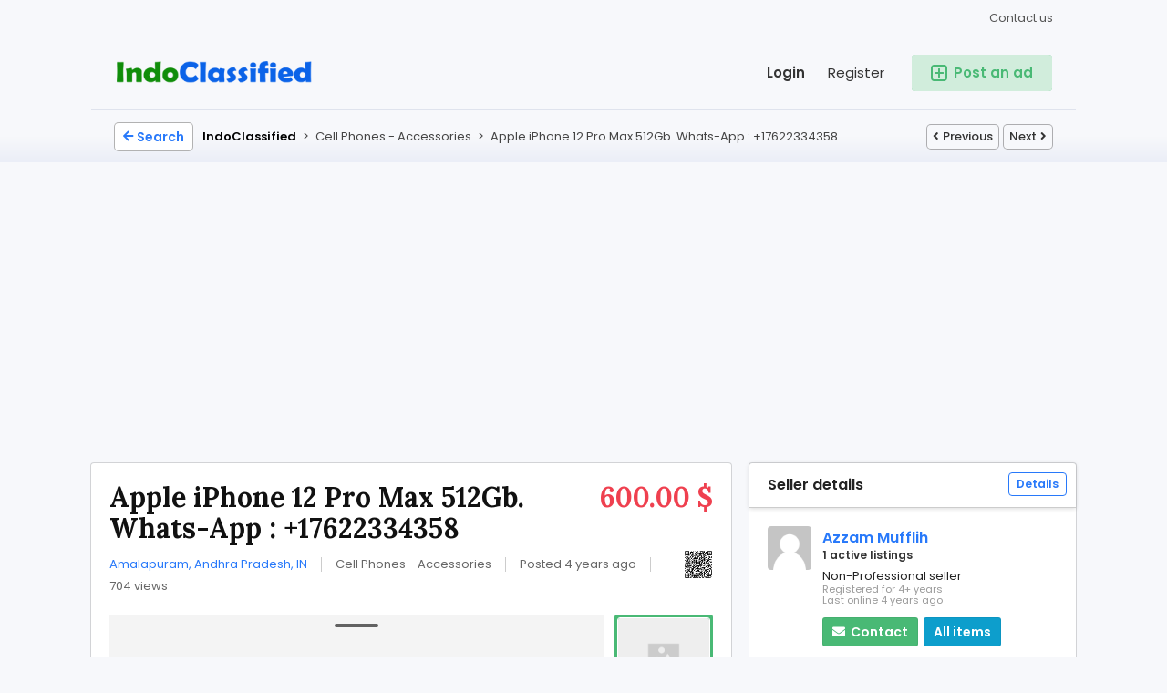

--- FILE ---
content_type: text/html; charset=UTF-8
request_url: https://indoclassified.com/for-sale/cell-phones-accessories/apple-iphone-12-pro-max-512gb-whats-app-17622334358_i78284
body_size: 33845
content:
<!DOCTYPE html PUBLIC "-//W3C//DTD XHTML 1.0 Transitional//EN" "http://www.w3.org/TR/xhtml1/DTD/xhtml1-transitional.dtd">
<html xmlns="http://www.w3.org/1999/xhtml" dir="ltr" lang="en-US">
<head>
  <meta http-equiv="Content-type" content="text/html; charset=utf-8" />
<title>Apple iPhone 12 Pro Max 512Gb. Whats-App : +17622334358</title>
<meta name="title" content="Apple iPhone 12 Pro Max 512Gb. Whats-App : +17622334358" />
<meta name="description" content="Cell Phones - Accessories Amalapuram, BUY 2 GET 1 FREE.. CONTACT BELOW. Whats-App +17622334358 Brand New SONY PLAYSTATION 5 Brand New Amazon 4K FireStick Bran..." /><meta http-equiv="Pragma" content="no-cache">
<meta http-equiv="Cache-Control" content="no-cache" />
<meta http-equiv="Expires" content="Mon, 01 Jul 1970 00:00:00 GMT" />
<meta name="robots" content="index, follow" /><meta name="googlebot" content="index, follow" /><meta name="viewport" content="width=device-width, initial-scale=1.0, maximum-scale=1.0" />
<link rel="shortcut icon" type="image/x-icon" href="https://indoclassified.com/oc-content/themes/delta/images/favicons/favicon.ico" />
<link rel="icon" href="https://indoclassified.com/oc-content/themes/delta/images/favicons/favicon-16x16.png" sizes="16x16" type="image/png" />
<link rel="icon" href="https://indoclassified.com/oc-content/themes/delta/images/favicons/favicon-32x32.png" sizes="32x32" type="image/png" />
<link rel="apple-touch-icon" sizes="180x180" href="https://indoclassified.com/oc-content/themes/delta/images/favicons/apple-touch-icon.png">
<!--<link rel="mask-icon" href="https://indoclassified.com/oc-content/themes/delta/images/favicons/safari-pinned-tab.svg" color="#8bc72a">-->
<!--<meta name="theme-color" content="#8bc72a">-->
<style>
  .mbCl,footer .cl .lnk:hover,a.toggle-pass:hover,#search-sort .user-type a.active,#search-sort .user-type a:hover,header .right a:hover, header .right a.publish:hover, body a, body a:hover, .banner-theme#banner-theme.is-demo .myad {color:#2879fa;}
  .mbCl2 {color:#49b975;}
  .mbCl3,header .right a.actv,header .right a.actv svg, .filter .wrap .box h2.split {color:#ef404f;}
  .mbBg,a.mo-button,.swiper-pagination-bullets-dynamic .swiper-pagination-bullet-active-main,.pace .pace-progress,body #show-loan i, .im-body #uniform-undefined.frm-category,.frm-answer .frm-area .frm-buttons button,.paginate ul li span,#listing .data .connect-after a:hover,.paginate ul li a:hover,.blg-btn.blg-btn-primary,.bpr-prof .bpr-btn, .post-edit .price-wrap .selection a.active {background:#2879fa!important;color:#fff!important;}
  .mbBg2, .im-button-green, .main-data > .thumbs li.active, .main-data > .thumbs li:hover {background:#49b975!important;color:#fff!important;}
  .mbBg3,#mmenu a .circle,.user-top-menu > .umenu li.active a,#photos .qq-upload-button, .tabbernav li.tabberactive a,.frm-title-right a.frm-new-topic,.im-user-account-count, .simple-prod .switch-bars:not([data-count="1"]) .bar:hover:after {background:#ef404f!important;color:#fff!important;}
  .mbBgAf:after {background:#2879fa!important;}
  .mbBgActive.active {background:#2879fa!important;}
  .mbBg2Active.active {background:#49b975!important;}
  .mbBg3Active.active {background:#ef404f!important;}
   {background-color:#2879fa!important;}
  .mbBr,header .right a.publish:hover, #search-sort .list-grid a.active > div > span, .banner-theme#banner-theme.is-demo .myad {border-color:#2879fa!important;}
  .mbBr2, header .right a.publish:hover > span, #home-pub a.publish:hover > span, #search-pub .subscribe:hover > span {border-color:#49b975!important;}
  .mbBr3,.user-top-menu > .umenu li.active a {border-color:#ef404f!important;}
  #atr-search .atr-input-box input[type="checkbox"]:checked + label:before, #atr-search .atr-input-box input[type="radio"]:checked + label:before,#atr-form .atr-input-box input[type="checkbox"]:checked + label:before, #atr-form .atr-input-box input[type="radio"]:checked + label:before,.bpr-box-check input[type="checkbox"]:checked + label:before, #gdpr-check.styled .input-box-check input[type="checkbox"]:checked + label:before, .pol-input-box input[type="checkbox"]:checked + label:before, .pol-values:not(.pol-nm-star) .pol-input-box input[type="radio"]:checked + label:before {border-color:#2879fa!important;background-color:#2879fa!important;}
  #search-sort .user-type a.active, #search-sort .user-type a:hover {border-bottom-color:#2879fa!important;}
  .mbBr2Top {border-top-color:#49b975!important;}
  .mbBr3Top, body #fi_user_new_list {border-top-color:#ef404f!important;}
</style>

<script>
  var mbCl = '.mbCl,footer .cl .lnk:hover,a.toggle-pass:hover,#search-sort .user-type a.active,#search-sort .user-type a:hover,header .right a:hover, header .right a.publish:hover, body a, body a:hover, .banner-theme#banner-theme.is-demo .myad';
  var mbCl2 = '.mbCl2';
  var mbCl3 = '.mbCl3,header .right a.actv,header .right a.actv svg, .filter .wrap .box h2.split';
  var mbBg = '.mbBg,a.mo-button,.swiper-pagination-bullets-dynamic .swiper-pagination-bullet-active-main,.pace .pace-progress,body #show-loan i, .im-body #uniform-undefined.frm-category,.frm-answer .frm-area .frm-buttons button,.paginate ul li span,#listing .data .connect-after a:hover,.paginate ul li a:hover,.blg-btn.blg-btn-primary,.bpr-prof .bpr-btn, .post-edit .price-wrap .selection a.active';
  var mbBg2 = '.mbBg2, .im-button-green, .main-data > .thumbs li.active, .main-data > .thumbs li:hover';
  var mbBg3 = '.mbBg3,#mmenu a .circle,.user-top-menu > .umenu li.active a,#photos .qq-upload-button, .tabbernav li.tabberactive a,.frm-title-right a.frm-new-topic,.im-user-account-count, .simple-prod .switch-bars:not([data-count="1"]) .bar:hover:after';
  var mbBgAf= '.mbBgAf:after';
  var mbBgAc= '.mbBgActive.active';
  var mbBg2Ac= '.mbBg2Active.active';
  var mbBg3Ac= '.mbBg3Active.active';
  var mbBr= '.mbBr,header .right a.publish:hover, #search-sort .list-grid a.active > div > span, .banner-theme#banner-theme.is-demo .myad';
  var mbBr2= '';
  var mbBr3= '';
  var mbBrBg= '#atr-search .atr-input-box input[type="checkbox"]:checked + label:before, #atr-search .atr-input-box input[type="radio"]:checked + label:before,#atr-form .atr-input-box input[type="checkbox"]:checked + label:before, #atr-form .atr-input-box input[type="radio"]:checked + label:before,.bpr-box-check input[type="checkbox"]:checked + label:before, #gdpr-check.styled .input-box-check input[type="checkbox"]:checked + label:before, .pol-input-box input[type="checkbox"]:checked + label:before, .pol-values:not(.pol-nm-star) .pol-input-box input[type="radio"]:checked + label:before';
  var mbBrBt= '#search-sort .user-type a.active, #search-sort .user-type a:hover';
  var mbBr2Top= '.mbBr2Top';
  var mbBr3Top= '.mbBr3Top, body #fi_user_new_list';
</script>
<script type="text/javascript">
  var delCurrentLocale = 'English (US)';
  var fileDefaultText = 'No file selected';
  var fileBtnText     = 'Choose File';
  var baseDir = "https://indoclassified.com/";
  var baseSearchUrl = 'https://indoclassified.com/search';
  var baseAjaxUrl = 'https://indoclassified.com/index.php?ajaxRequest=1';
  var baseAdminDir = 'https://indoclassified.com/oc-admin/index.php';
  var currentLocation = 'item';
  var currentSection = '';
  var adminLogged = '0';
  var delLazy = '1';
  var delMasonry = '0';
  var imgPreviewRatio= 1.333;
  var searchRewrite = '/search';
  var ajaxSearch = '1';
  var ajaxForms = '1';
  var locationPick = '0';
  var delTitleNc = 'Parent category cannot be selected';
  var jqueryVersion = '1';
  var isRtl = false;
</script>
<link rel="preconnect" href="https://fonts.gstatic.com">
<link href="https://fonts.googleapis.com/css2?family=Lora:wght@700&family=Poppins:wght@300;400;500;600&display=swap" rel="stylesheet">
<!-- Facebook Open Graph Tags-->
<meta property="og:title" content="Apple iPhone 12 Pro Max 512Gb. Whats-App : +17622334358" />
<meta property="og:site_name" content="Apple iPhone 12 Pro Max 512Gb. Whats-App : +17622334358"/>
<meta property="og:url" content="https://indoclassified.com/for-sale/cell-phones-accessories/apple-iphone-12-pro-max-512gb-whats-app-17622334358_i78284" />
<meta property="og:description" content="Cell Phones - Accessories Amalapuram, BUY 2 GET 1 FREE.. CONTACT BELOW. Whats-App +17622334358 Brand New SONY PLAYSTATION 5 Brand New Amazon 4K FireStick Bran..." />
<meta property="og:locale" content="en_US" />
<meta property="og:image" content="https://indoclassified.com/oc-content/uploads/782/93702.jpg" />
<meta property="og:place" content="India, Andhra Pradesh, Amalapuram, 32 Broad" />
<meta property="og:type" content="product" />
<meta property="product:availability" content="Available" />
<meta property="product:retailer_item_id" content="78284" />
<meta property="product:price:amount" content="600" />
<meta property="product:price:currency" content="USD" />

<!-- Twitter Tags-->
<meta name="twitter:card" content="summary" />
<meta name="twitter:site" content="@Azzam Mufflih" />
<meta name="twitter:title" content="Apple iPhone 12 Pro Max 512Gb. Whats-App : +17622334358" />
<meta name="twitter:description" content="Cell Phones - Accessories Amalapuram, BUY 2 GET 1 FREE.. CONTACT BELOW. Whats-App +17622334358 Brand New SONY PLAYSTATION 5 Brand New Amazon 4K FireStick Bran..." />
<meta name="twitter:image" content="https://indoclassified.com/oc-content/uploads/782/93702.jpg" />

<meta name="generator" content="Osclass 8.3.0" />
<!-- HEADER CODE BEGIN -->
<!-- Google Tag Manager -->
<script>(function(w,d,s,l,i){w[l]=w[l]||[];w[l].push({'gtm.start':
new Date().getTime(),event:'gtm.js'});var f=d.getElementsByTagName(s)[0],
j=d.createElement(s),dl=l!='dataLayer'?'&l='+l:'';j.async=true;j.src=
'https://www.googletagmanager.com/gtm.js?id='+i+dl;f.parentNode.insertBefore(j,f);
})(window,document,'script','dataLayer','GTM-WMKJ5XL');</script>
<!-- End Google Tag Manager -->












<!-- HEADER CODE END -->
		<meta property="og:site_name" content="IndoClassified" />
				
		<meta property="og:title" content="Apple iPhone 12 Pro Max 512Gb. Whats-App : +17622334358" />
		<meta property="og:description" content="Cell Phones - Accessories Amalapuram, BUY 2 GET 1 FREE.. CONTACT BELOW. Whats-App +17622334358 Brand New SONY PLAYSTATION 5 Brand New Amazon 4K FireStick Bran..." />
		<meta property="og:type" content="product" />
		<meta property="og:url" content="https://indoclassified.com/for-sale/cell-phones-accessories/apple-iphone-12-pro-max-512gb-whats-app-17622334358_i78284" />
				<meta property="og:image" content="https://indoclassified.com/oc-content/uploads/782/93702.jpg" />
				<meta property="product:original_price:amount"   content="600" /> 
		<meta property="product:original_price:currency" content="USD" />
		<meta property="product:category" content="Cell Phones - Accessories" />
		<meta property="product:is_product_shareable" content="true" /> 
			<meta property="og:locale" content="en_US" />
	<link rel="canonical" href="https://indoclassified.com/for-sale/cell-phones-accessories/apple-iphone-12-pro-max-512gb-whats-app-17622334358_i78284"/>

<!-- Schema Tags-->
<script type="application/ld+json">
{
"@context": "https://schema.org",
"@type": "Product",
"name": "Apple iPhone 12 Pro Max 512Gb. Whats-App : +17622334358",
"image": "https://indoclassified.com/oc-content/uploads/782/93702.jpg",
"description":"BUY 2 GET 1 FREE.. CONTACT BELOW. Whats-App +17622334358 Brand New SONY PLAYSTATION 5 Brand New Amazon 4K FireStick Brand New Apple iPhone 12 Pro Max Brand New Apple iPhone 12 Brand New Apple iPhone 12 Mini Brand New Apple iPhone 11 Pro Max Brand New Apple iPhone 11 Pro Brand New Apple iPhone 11 Brand New Samsung Galaxy S9 and S10 Plus Brand New Samsung Galaxy S20 &amp; S20 Ultra Brand New Samsung Galaxy Note 8 and Note 10 Brand New Samsung Galaxy Note 20 and 20 Plus Sales Director : Azzam Muffl...",
"offers": {
"@type": "Offer",
"availability": "http://schema.org/InStock",
"price": "600",
"priceCurrency": "$"
}
}
</script>

<!-- Facebook Open Graph Tags-->
<meta property="og:title" content="Apple iPhone 12 Pro Max 512Gb. Whats-App : +17622334358" />
<meta property="og:site_name" content="IndoClassified"/>
<meta property="og:url" content="https://indoclassified.com/for-sale/cell-phones-accessories/apple-iphone-12-pro-max-512gb-whats-app-17622334358_i78284" />
<meta property="og:description" content="BUY 2 GET 1 FREE.. CONTACT BELOW. Whats-App +17622334358 Brand New SONY PLAYSTATION 5 Brand New Amazon 4K FireStick Brand New Apple iPhone 12 Pro Max Brand New Apple iPhone 12 Brand New Apple iPhone 12 Mini Brand New Apple iPhone 11 Pro Max Brand New Apple iPhone 11 Pro Brand New Apple iPhone 11 Brand New Samsung Galaxy S9 and S10 Plus Brand New Samsung Galaxy S20 &amp; S20 Ultra Brand New Samsung Galaxy Note 8 and Note 10 Brand New Samsung Galaxy Note 20 and 20 Plus Sales Director : Azzam Muffl..." />
<meta property="og:locale" content="en_US" />
<meta property="og:place" content="India, Andhra Pradesh, Amalapuram, 32 Broad" />
<meta property="og:type" content="product" />
<meta property="product:availability" content="Available" />
<meta property="product:retailer_item_id" content="78284" />
<meta property="product:price:amount" content="600" />
<meta property="product:price:currency" content="$" />
<meta property="og:image" content="https://indoclassified.com/oc-content/uploads/782/93702.jpg" />

<!-- Twitter Tags-->
<meta name="twitter:card" content="summary" />
<meta name="twitter:site" content="@Azzam Mufflih" />
<meta name="twitter:title" content="Apple iPhone 12 Pro Max 512Gb. Whats-App : +17622334358" />
<meta name="twitter:description" content="BUY 2 GET 1 FREE.. CONTACT BELOW. Whats-App +17622334358 Brand New SONY PLAYSTATION 5 Brand New Amazon 4K FireStick Brand New Apple iPhone 12 Pro Max Brand New Apple iPhone 12 Brand New Apple iPhone 12 Mini Brand New Apple iPhone 11 Pro Max Brand New Apple iPhone 11 Pro Brand New Apple iPhone 11 Brand New Samsung Galaxy S9 and S10 Plus Brand New Samsung Galaxy S20 &amp; S20 Ultra Brand New Samsung Galaxy Note 8 and Note 10 Brand New Samsung Galaxy Note 20 and 20 Plus Sales Director : Azzam Muffl..." />
<meta name="twitter:image" content="https://indoclassified.com/oc-content/uploads/782/93702.jpg" />

<link href="https://indoclassified.com/oc-content/plugins/jobs_attributes/css/styles.css" rel="stylesheet" type="text/css">
<link href="https://indoclassified.com/oc-content/plugins/realestate_attributes/css/style.css" rel="stylesheet" type="text/css" /><link href="https://indoclassified.com/oc-content/plugins/osclass_pay/css/user.css?v=20251211145734" rel="stylesheet" type="text/css" />
<link href="https://indoclassified.com/oc-content/plugins/osclass_pay/css/tipped.css" rel="stylesheet" type="text/css" />
<link href="https://indoclassified.com/oc-content/plugins/osclass_pay/css/admin_items.css" rel="stylesheet" type="text/css" />
<link href="https://indoclassified.com/oc-content/plugins/image_required/css/front.css" rel="stylesheet" type="text/css" />
<link href="https://indoclassified.com/oc-content/themes/delta/css/style.css?v=20251211145734" rel="stylesheet" type="text/css" />
<link href="https://indoclassified.com/oc-content/themes/delta/css/responsive.css?v=20251211145734" rel="stylesheet" type="text/css" />
<link href="https://cdnjs.cloudflare.com/ajax/libs/font-awesome/5.12.1/css/all.min.css" rel="stylesheet" type="text/css" />
<link href="https://indoclassified.com/oc-content/themes/delta/css/jquery-ui.min.css" rel="stylesheet" type="text/css" />
<link href="https://cdnjs.cloudflare.com/ajax/libs/Swiper/6.5.8/swiper-bundle.min.css" rel="stylesheet" type="text/css" />
<link href="https://cdnjs.cloudflare.com/ajax/libs/lightgallery/1.10.0/css/lightgallery.min.css" rel="stylesheet" type="text/css" />
<script type="text/javascript" src="https://indoclassified.com/oc-includes/osclass/assets/js/jquery.min.js"></script>
<script type="text/javascript" src="https://indoclassified.com/oc-content/plugins/osclass_pay/js/user.js?v=20251211145734"></script>
<script type="text/javascript" src="https://indoclassified.com/oc-content/plugins/osclass_pay/js/tipped.js"></script>
<script type="text/javascript" src="https://indoclassified.com/oc-content/plugins/image_required/js/validate.js"></script>
<script type="text/javascript" src="https://cdnjs.cloudflare.com/ajax/libs/jquery.lazy/1.7.9/jquery.lazy.min.js"></script>
<script type="text/javascript" src="https://indoclassified.com/oc-content/themes/delta/js/jquery.validate.min.js"></script>
<script type="text/javascript" src="https://cdnjs.cloudflare.com/ajax/libs/Swiper/6.5.8/swiper-bundle.min.js"></script>
<script type="text/javascript" src="https://cdnjs.cloudflare.com/ajax/libs/lightgallery/1.10.0/js/lightgallery-all.min.js"></script>
<script type="text/javascript" src="https://indoclassified.com/oc-includes/osclass/assets/js/jquery-ui.min.js"></script>
<script type="text/javascript" src="https://indoclassified.com/oc-content/themes/delta/js/global.js?v=20251211145734"></script>
  <link rel="stylesheet" media="print" href="https://indoclassified.com/oc-content/themes/delta/css/print.css?v=20251211145734">

  

  <!-- FACEBOOK OPEN GRAPH TAGS -->
      
  <meta property="og:title" content="Apple iPhone 12 Pro Max 512Gb. Whats-App : +17622334358" />
  <meta property="og:image" content="https://indoclassified.com/oc-content/uploads/782/93702.jpg" />  <meta property="og:site_name" content="IndoClassified"/>
  <meta property="og:url" content="https://indoclassified.com/for-sale/cell-phones-accessories/apple-iphone-12-pro-max-512gb-whats-app-17622334358_i78284" />
  <meta property="og:description" content="BUY 2 GET 1 FREE.. CONTACT BELOW. Whats-App +17622334358 Brand New SONY PLAYSTATION 5 Brand New Amazon 4K FireStick Brand New Apple iPhone 12 Pro Max Brand New Apple iPhone 12 Brand New Apple iPhone 12 Mini Brand New Apple iPhone 11 Pro Max Brand New Apple iPhone 11 Pro Brand New Apple iPhone 11 Brand New Samsung Galaxy S9 and S10 Plus Brand New Samsung Galaxy S20 &amp; S20 Ultra Brand New Samsung Galaxy Note 8 and Note 10 Brand New Samsung Galaxy Note 20 and 20 Plus Sales Director : Azzam Muffl..." />
  <meta property="og:type" content="article" />
  <meta property="og:locale" content="en_US" />
  <meta property="product:retailer_item_id" content="78284" /> 
  <meta property="product:price:amount" content="600.00 $" />
  <meta property="product:price:currency" content="USD" />

  <!-- GOOGLE RICH SNIPPETS -->
  <span itemscope itemtype="http://schema.org/Product">
    <meta itemprop="name" content="Apple iPhone 12 Pro Max 512Gb. Whats-App : +17622334358" />
    <meta itemprop="description" content="BUY 2 GET 1 FREE.. CONTACT BELOW. Whats-App +17622334358 Brand New SONY PLAYSTATION 5 Brand New Amazon 4K FireStick Brand New Apple iPhone 12 Pro Max Brand New Apple iPhone 12 Brand New Apple iPhone 12 Mini Brand New Apple iPhone 11 Pro Max Brand New Apple iPhone 11 Pro Brand New Apple iPhone 11 Brand New Samsung Galaxy S9 and S10 Plus Brand New Samsung Galaxy S20 &amp; S20 Ultra Brand New Samsung Galaxy Note 8 and Note 10 Brand New Samsung Galaxy Note 20 and 20 Plus Sales Director : Azzam Muffl..." />
    <meta itemprop="image" content="https://indoclassified.com/oc-content/uploads/782/93702.jpg" />  </span>
  
</head>

<body id="body-item" class="page-body">
  
<header>
  <div class="inside">
        
    <div class="relative1">
      
      
      
            
            
              
      <a href="https://indoclassified.com/contact">Contact us</a>

          </div>
    
    <div class="relative2">
      <div class="left">
        <div class="logo">
          <a href="https://indoclassified.com/"><img src="https://indoclassified.com/oc-content/themes/delta/images/logo.jpg" alt="IndoClassified"/></a>
        </div>
      </div>


      <div class="right isDesktop isTablet">
        <a class="publish btn mbBg2 isDesktop isTablet" href="https://indoclassified.com/item/new">
          <span class="mbCl2">
            <svg version="1.1" widt="18px" height="18px" fill="#49b975" xmlns="http://www.w3.org/2000/svg" xmlns:xlink="http://www.w3.org/1999/xlink" x="0px" y="0px" viewBox="0 0 328.911 328.911" style="enable-background:new 0 0 328.911 328.911;" xml:space="preserve"> <g> <g> <path d="M310.199,18.71C297.735,6.242,282.65,0.007,264.951,0.007H63.954c-17.703,0-32.79,6.235-45.253,18.704 C6.235,31.177,0,46.261,0,63.96v200.991c0,17.515,6.232,32.552,18.701,45.11c12.467,12.566,27.553,18.843,45.253,18.843h201.004 c17.699,0,32.777-6.276,45.248-18.843c12.47-12.559,18.705-27.596,18.705-45.11V63.96 C328.911,46.261,322.666,31.177,310.199,18.71z M292.362,264.96c0,7.614-2.673,14.089-8.001,19.414 c-5.324,5.332-11.799,7.994-19.41,7.994H63.954c-7.614,0-14.082-2.662-19.414-7.994c-5.33-5.325-7.992-11.8-7.992-19.414V63.965 c0-7.613,2.662-14.086,7.992-19.414c5.327-5.327,11.8-7.994,19.414-7.994h201.004c7.61,0,14.086,2.663,19.41,7.994 c5.325,5.328,7.994,11.801,7.994,19.414V264.96z"/> <path d="M246.683,146.189H182.73V82.236c0-2.667-0.855-4.854-2.573-6.567c-1.704-1.714-3.895-2.568-6.564-2.568h-18.271 c-2.667,0-4.854,0.854-6.567,2.568c-1.714,1.713-2.568,3.903-2.568,6.567v63.954H82.233c-2.664,0-4.857,0.855-6.567,2.568 c-1.711,1.713-2.568,3.903-2.568,6.567v18.271c0,2.666,0.854,4.855,2.568,6.563c1.712,1.708,3.903,2.57,6.567,2.57h63.954v63.953 c0,2.666,0.854,4.855,2.568,6.563c1.713,1.711,3.903,2.566,6.567,2.566h18.271c2.67,0,4.86-0.855,6.564-2.566 c1.718-1.708,2.573-3.897,2.573-6.563V182.73h63.953c2.662,0,4.853-0.862,6.563-2.57c1.712-1.708,2.563-3.897,2.563-6.563v-18.271 c0-2.664-0.852-4.857-2.563-6.567C251.536,147.048,249.345,146.189,246.683,146.189z"/> </g> </g> </svg>
            <span>Post an ad</span>
          </span>
        </a>
        
                  <a class="register" href="https://indoclassified.com/user/register">Register</a>
          <a class="login" href="https://indoclassified.com/user/login">Login</a>
              </div>
    </div>
    
      </div>
</header>



<section class="content loc-item sec-default">


<div class="flash-box">
  <div class="flash-wrap">
      </div>
</div>



  <div id="bread">
    <div class="inside">
      <div class="wrap">
                            <a href="https://indoclassified.com/search/category,cell-phones-accessories/country,IN/region,781491/city,276032" class="goback" ><i class="fas fa-arrow-left"></i> Search</a>
                
        <div class="bread-text"><ul class="breadcrumb" itemscope itemtype="http://schema.org/BreadcrumbList"><meta itemprop="name" content="Breadcrumb"/>
<li itemscope itemprop="itemListElement" itemtype="http://schema.org/ListItem" class="first-child" ><a href="https://indoclassified.com/" itemprop="item"><span itemprop="name">IndoClassified</span></a><meta itemprop="position" content="1" /></li>

<li itemscope itemprop="itemListElement" itemtype="http://schema.org/ListItem" > > <a href="https://indoclassified.com/for-sale/cell-phones-accessories" itemprop="item"><span itemprop="name">Cell Phones - Accessories</span></a><meta itemprop="position" content="2" /></li>

<li itemscope itemprop="itemListElement" itemtype="http://schema.org/ListItem" class="last-child" > > <span itemprop="name">Apple iPhone 12 Pro Max 512Gb. Whats-App : +17622334358</span><meta itemprop="position" content="3" /></li>
</ul>
</div>
        
                            
          <div class="navlinks">
            <a href="https://indoclassified.com/for-sale/cell-phones-accessories/financial-instrument-for-lease-bgsblc_i78216" class="prev"><i class="fas fa-angle-left"></i> Previous</a>            <a href="https://indoclassified.com/for-sale/cell-phones-accessories/financial-instrument-providers-bg-sblc-cash_i79900" class="next"><i class="fas fa-angle-right"></i> Next</a>          </div>
                
      </div>
    </div>
  </div>

  <div id="listing" class="inside">
        <div id="banner-theme" class="banner-theme banner-item_top not767 opt-adsense"><div class="myad"><div class="text"><script async src="//pagead2.googlesyndication.com/pagead/js/adsbygoogle.js"></script>
<!-- IndoClassified header Ad -->
<ins class="adsbygoogle"
     style="display:block"
     data-ad-client="ca-pub-7475680061176943"
     data-ad-slot="5474445545"
     data-ad-format="auto"
     data-full-width-responsive="true"></ins>
<script>
(adsbygoogle = window.adsbygoogle || []).push({});
</script></div></div></div>
    <!-- LISTING BODY - LEFT SIDE -->
    <div class="item">
      <div class="wbox imgbox">
        
               

        <div class="basic isDesktop isTablet">
          <h1>
                          <div class="price mbCl3 p-600000000x">600.00 $</div>
                        
            Apple iPhone 12 Pro Max 512Gb. Whats-App : +17622334358          </h1>
          
                  </div>
        
        


        <!-- HEADER & BASIC DATA -->
        <div class="pre-basic isDesktop isTablet">
                      <div class="qr-code noselect">
              <img src="https://indoclassified.com/oc-content/uploads/qrcode/78284.png" alt="QR code" id="qrcode_78284" class="qrcode" />            </div>
          
          <div class="location">
                          <a target="_blank"  href="https://maps.google.com/maps?daddr=Amalapuram%2C+Andhra+Pradesh%2C+IN">
                Amalapuram, Andhra Pradesh, IN              </a>
                      </div>
          
          <div class="category">
            Cell Phones - Accessories          </div>
          
          <div class="date">
            Posted 4 years ago          </div>

          <div class="views">
            704 views          </div>
        </div>



        <!-- IMAGE BOX -->
         
          <div class="main-data">
            <div id="slideimg" class="img">
              <a href="https://indoclassified.com/search/category,cell-phones-accessories/country,IN/region,781491/city,276032" class="mlink isMobile"><i class="fas fa-arrow-left"></i></a>
              <a href="#contact" class="mlink con isMobile"><i class="far fa-envelope"></i></a>
              <a href="#" class="mlink share isMobile"><svg aria-hidden="true" focusable="false" dxmlns="http://www.w3.org/2000/svg" viewBox="0 0 448 512" width="20px" height="20px"><path fill="currentColor" d="M352 320c-25.6 0-48.9 10-66.1 26.4l-98.3-61.5c5.9-18.8 5.9-39.1 0-57.8l98.3-61.5C303.1 182 326.4 192 352 192c53 0 96-43 96-96S405 0 352 0s-96 43-96 96c0 9.8 1.5 19.6 4.4 28.9l-98.3 61.5C144.9 170 121.6 160 96 160c-53 0-96 43-96 96s43 96 96 96c25.6 0 48.9-10 66.1-26.4l98.3 61.5c-2.9 9.4-4.4 19.1-4.4 28.9 0 53 43 96 96 96s96-43 96-96-43-96-96-96zm0-272c26.5 0 48 21.5 48 48s-21.5 48-48 48-48-21.5-48-48 21.5-48 48-48zM96 304c-26.5 0-48-21.5-48-48s21.5-48 48-48 48 21.5 48 48-21.5 48-48 48zm256 160c-26.5 0-48-21.5-48-48s21.5-48 48-48 48 21.5 48 48-21.5 48-48 48z" class=""></path></svg></a>
              
                            
                
                <div class="swiper-container">
                  <div class="swiper-wrapper">
                                          <li class="swiper-slide">
                        <a href="https://indoclassified.com/oc-content/uploads/782/93702.jpg">
                          <img class="lazy" src="https://indoclassified.com/oc-content/themes/delta/images/no-image-560x420.png" data-src="https://indoclassified.com/oc-content/uploads/782/93702.jpg" alt="Apple iPhone 12 Pro Max 512Gb. Whats-App : +17622334358 - 1/1"/>
                        </a>
                      </li>
                                      </div>
                  
                  <div class="swiper-pg"></div>

                  <div class="swiper-button swiper-next"><i class="fas fa-angle-right"></i></div>
                  <div class="swiper-button swiper-prev"><i class="fas fa-angle-left"></i></div>
                </div>
                          </div>
            
                        
                          <div class="thumbs swiper-thumbs">
                <div class="scroll up"><i class="fas fa-angle-up"></i></div>
                
                <ul>
                                      <li class="active" data-id="0">
                      <img class="lazy" src="https://indoclassified.com/oc-content/themes/delta/images/no-image-240x200.png" data-src="https://indoclassified.com/oc-content/uploads/782/93702_thumbnail.jpg" alt="Apple iPhone 12 Pro Max 512Gb. Whats-App : +17622334358 - 1"/>
                    </li>
                                  </ul>
                
                <div class="scroll down"><i class="fas fa-angle-down"></i></div>
              </div>
                      </div>
        
                

        <div class="basic isMobile">
          <h1>
                          <div class="price mbCl3 p-600000000x">600.00 $</div>
                        
            Apple iPhone 12 Pro Max 512Gb. Whats-App : +17622334358          </h1>
          
                  </div>



        <!-- HEADER & BASIC DATA -->
        <div class="pre-basic isMobile">
                      <div class="qr-code noselect">
              <img src="https://indoclassified.com/oc-content/uploads/qrcode/78284.png" alt="QR code" id="qrcode_78284" class="qrcode" />            </div>
          
          <div class="location">
                          <a target="_blank"  href="https://maps.google.com/maps?daddr=Amalapuram%2C+Andhra+Pradesh%2C+IN">
                Amalapuram, Andhra Pradesh, IN              </a>
                      </div>
          
          <div class="category">
            Cell Phones - Accessories          </div>
          
          <div class="date">
            Posted 4 years ago          </div>

          <div class="views">
            704 views          </div>
        </div>


        <!-- DESCRIPTION -->
        <div class="data">
          
          <div class="description">
            <h2>Description</h2>

            <div class="text">
              BUY 2 GET 1 FREE.. CONTACT BELOW. <br />
Whats-App +17622334358<br />
<br />
Brand New SONY PLAYSTATION 5<br />
<br />
Brand New Amazon 4K FireStick<br />
<br />
Brand New Apple iPhone 12 Pro Max<br />
Brand New Apple iPhone 12<br />
Brand New Apple iPhone 12 Mini<br />
<br />
Brand New Apple iPhone 11 Pro Max<br />
Brand New Apple iPhone 11 Pro<br />
Brand New Apple iPhone 11<br />
<br />
Brand New Samsung Galaxy S9 and S10 Plus<br />
Brand New Samsung Galaxy S20 &amp; S20 Ultra<br />
Brand New Samsung Galaxy Note 8 and Note 10<br />
Brand New Samsung Galaxy Note 20 and 20 Plus<br />
<br />
Sales Director : Azzam Mufflih<br />
Whats-App : +17622334358<br />
EMail : mngt.director@gmail.com            </div>
          </div>
          
          

          <!-- CUSTOM FIELDS -->
                    
          
     
          <!-- PLUGIN HOOK -->
          <div id="plugin-hook">
            <h3 style="margin-top: 20px;" class="product-attributes-h3">Products attributes</h3>
<table class="product-attributes">
  <tbody>
    <tr>
      <td><label for="make">Make</label></td>
      <td>Apple</td>
    </tr>
    <tr>
      <td><label for="model">Model</label></td>
      <td>Iphone 12 pro max</td>
    </tr>
  </tbody>
</table><div id="wrapper_voting_plugin">
  <script type="text/javascript">
  $(function(){
    $('.aPs').click(function(){
      var params = '';
      var vote   = 0;
      if( $(this).hasClass('vote1') ) vote = 1;
      if( $(this).hasClass('vote2') ) vote = 2;
      if( $(this).hasClass('vote3') ) vote = 3;
      if( $(this).hasClass('vote4') ) vote = 4;
      if( $(this).hasClass('vote5') ) vote = 5;

      var itemId = 78284;
      params = 'itemId='+itemId+'&vote='+vote;

      $.ajax({
        type: "POST",
        url: 'https://indoclassified.com/index.php?page=ajax&action=custom&ajaxfile=voting/ajax.php&'+params,
        dataType: 'text',
        beforeSend: function(){
          $('#voting_plugin').hide();
          $('#voting_loading').fadeIn('slow');
        },
        success: function(data){
          $('#voting_loading').fadeOut('slow', function(){
            $('#voting_plugin').html(data).fadeIn('slow');
          });
        }
      });
    });
  });
  </script>

  <style>
    #wrapper_voting_plugin{
      margin-top:10px;
      padding: 5px;
    }

    .votes_txt_vote {
      display: inline;
      float: left;
    }

    .votes_results {
      display: inline;
      float: left;
    }

    .votes_results img {
      height: auto;
      margin-top: -1px;
      margin-left: -2px;
      vertical-align: middle;
      width: auto;
      border: 0 none;
      margin: 0;
      padding: 0;
      float: left;
    }

    .votes_star .vote1 {
      width: 15px;
      z-index: 14;
    }
    .votes_star .vote2 {
      width: 30px;
      z-index: 13;
    }
    .votes_star .vote3 {
      width: 45px;
      z-index: 12;
    }
    .votes_star .vote4 {
      width: 60px;
      z-index: 11;
    }
    .votes_star .vote5 {
      width: 75px;
      z-index: 10;
    }

    .votes_star a {
      display: block;
      height: 19px;
      position: absolute;
    }

    .votes_star {
      background: url("https://indoclassified.com//oc-content/plugins/voting/img/ico_vot_vo.gif") repeat scroll 0 0 transparent;
      display: inline;
      float: left;
      height: 20px;
      margin: 0 4px 0 3px;
      position: relative;
      width: 76px;
    }

    .votes_vote {
      display: inline;
      float: left;
      margin-right: 5px;
    }

    .votes_star a:hover {
      background: url("https://indoclassified.com//oc-content/plugins/voting/img/ico_vot_ov.gif") repeat-x scroll 0 0 transparent;
    }

    #voting_plugin {
      position: relative;
    }
  </style>
  <span id="voting_loading" style="display:none;"><img src="https://indoclassified.com//oc-content/plugins/voting/img/spinner.gif" style="margin-left:20px;"/> Loading</span>
  <div id="voting_plugin">
    <div class="votes_stars">
    <div class="votes_vote">
    <div class="votes_txt_vote">Vote</div>
    <div class="votes_star">
      <span id="">
        <a href="#" rel="nofollow" title="Without interest" class="aPs vote1"></a>
        <a href="#" rel="nofollow" title="Uninteresting" class="aPs vote2"></a>
        <a href="#" rel="nofollow" title="Interesting" class="aPs vote3"></a>
        <a href="#" rel="nofollow" title="Very interesting" class="aPs vote4"></a>
        <a href="#" rel="nofollow" title="Essential" class="aPs vote5"></a>
      </span>
    </div>
    <img style="position: inherit;width: inherit;border: none;" width="1" height="19" alt="" src="https://indoclassified.com//oc-content/plugins/voting//img/ico_separator.gif">
  </div>
    <div class="votes_results">
    <span style="float:left; padding-right: 4px;">Result  </span>
        <img title="Without information" src="https://indoclassified.com//oc-content/plugins/voting/img/ico_vot_no.gif">
    <img title="Without information" src="https://indoclassified.com//oc-content/plugins/voting/img/ico_vot_no.gif">
    <img title="Without information" src="https://indoclassified.com//oc-content/plugins/voting/img/ico_vot_no.gif">
    <img title="Without information" src="https://indoclassified.com//oc-content/plugins/voting/img/ico_vot_no.gif">
    <img title="Without information"  src="https://indoclassified.com//oc-content/plugins/voting/img/ico_vot_no.gif">
    <span style="float:left; padding-right: 4px; padding-left: 4px;">0 votes</span>
  </div>
</div>  </div>
  <div style="clear:both;"></div>
</div><div id="wrapper_voting_plugin">
  <script type="text/javascript">
  $(function(){
    $('.aPvu').click(function(){
      var params = '';
      var vote   = 0;
      if( $(this).hasClass('vote1') ) vote = 1;
      if( $(this).hasClass('vote2') ) vote = 2;
      if( $(this).hasClass('vote3') ) vote = 3;
      if( $(this).hasClass('vote4') ) vote = 4;
      if( $(this).hasClass('vote5') ) vote = 5;

      var userId = 40694;
      params = 'userId='+userId+'&vote='+vote;

      $.ajax({
        type: "POST",
        url: 'https://indoclassified.com/index.php?page=ajax&action=custom&ajaxfile=voting/ajax.php&'+params,
        dataType: 'text',
        beforeSend: function(){
          $('#voting_plugin_user').hide();
          $('#voting_loading_user').fadeIn('slow');
        },
        success: function(data){
          $('#voting_loading_user').fadeOut('slow', function(){
            $('#voting_plugin_user').html(data).fadeIn('slow');
          });
        }
      });
    });
  });
  </script>

  <style>
    #wrapper_voting_plugin{
      margin-top:10px;
      padding: 5px;
    }

    #wrapper_voting_plugin .votes_txt_vote {
      display: inline;
      float: left;
    }

    #wrapper_voting_plugin  .votes_results {
      display: inline;
      float: left;
    }

    #wrapper_voting_plugin .votes_results img {
      position: inherit;
      width: inherit;
      border: none;
      
      height: auto;
      margin-top: -1px;
      margin-left: -2px;
      vertical-align: middle;
      width: auto;
      border: 0 none;
      margin: 0;
      padding: 0;
      float: left;
    }

    #wrapper_voting_plugin .votes_star .vote1 {
      width: 15px;
      z-index: 14;
    }
    #wrapper_voting_plugin .votes_star .vote2 {
      width: 30px;
      z-index: 13;
    }
    #wrapper_voting_plugin .votes_star .vote3 {
      width: 45px;
      z-index: 12;
    }
    #wrapper_voting_plugin .votes_star .vote4 {
      width: 60px;
      z-index: 11;
    }
    #wrapper_voting_plugin .votes_star .vote5 {
      width: 75px;
      z-index: 10;
    }

    #wrapper_voting_plugin .votes_star a {
      display: block;
      height: 19px;
      position: absolute;
    }

    #wrapper_voting_plugin .votes_star {
      background: url("https://indoclassified.com//oc-content/plugins/voting/img/ico_vot_vo.gif") repeat scroll 0 0 transparent;
      display: inline;
      float: left;
      height: 20px;
      margin: 0 4px 0 3px;
      position: relative;
      width: 76px;
    }

    #wrapper_voting_plugin .votes_vote {
      display: inline;
      float: left;
      margin-right: 5px;
    }

    #wrapper_voting_plugin .votes_star a:hover {
      background: url("https://indoclassified.com//oc-content/plugins/voting/img/ico_vot_ov.gif") repeat-x scroll 0 0 transparent;
    }

    #voting_plugin_user {
      position: relative;
    }
  </style>
  <span id="voting_loading_user" style="display:none;"><img src="https://indoclassified.com//oc-content/plugins/voting/img/spinner.gif" style="margin-left:20px;"/> Loading</span>
  <div id="voting_plugin_user">
    <div class="votes_stars">
  <div style="float:left; padding-right:5px;">Azzam Mufflih</div>
    <div class="votes_results">
        <img title="Without information" src="https://indoclassified.com//oc-content/plugins/voting/img/ico_vot_no.gif">
    <img title="Without information" src="https://indoclassified.com//oc-content/plugins/voting/img/ico_vot_no.gif">
    <img title="Without information" src="https://indoclassified.com//oc-content/plugins/voting/img/ico_vot_no.gif">
    <img title="Without information" src="https://indoclassified.com//oc-content/plugins/voting/img/ico_vot_no.gif">
    <img title="Without information"  src="https://indoclassified.com//oc-content/plugins/voting/img/ico_vot_no.gif">
    <span style="float:left; padding-right: 4px; padding-left: 4px;">0 votes</span>
  </div>
</div>  </div>
  <div style="clear:both;"></div>
</div>	<style type="text/css">
		#sss-share-btn img{
		opacity:1.0;
		filter:alpha(opacity=100); /* For IE8 and earlier */
		}
		#sss-share-btn:hover img{
		opacity:0.5;
		filter:alpha(opacity=50); /* For IE8 and earlier */
		}
	</style>
		 <!-- SIMPLE SOCIAL SHARE BUTTONS START -->
<!-- Email -->
<a href="https://indoclassified.com/item/send-friend/78284" target="_blank" id="sss-share-btn"><img src="https://indoclassified.com/oc-content/plugins/simple_social_share/images/email.png" alt="Share by email" title="Share by email" /></a>
<!-- Facebook -->
<a href="https://www.facebook.com/sharer/sharer.php?u=https%3A%2F%2Findoclassified.com%2Ffor-sale%2Fcell-phones-accessories%2Fapple-iphone-12-pro-max-512gb-whats-app-17622334358_i78284&t=Apple iPhone 12 Pro Max 512Gb. Whats-App : +17622334358" target="_blank" id="sss-share-btn"><img src="https://indoclassified.com/oc-content/plugins/simple_social_share/images/facebook.png" alt="Share on Facebook" title="Share on Facebook" /></a>
<!-- Twitter -->
<a href="https://twitter.com/share?url=https%3A%2F%2Findoclassified.com%2Ffor-sale%2Fcell-phones-accessories%2Fapple-iphone-12-pro-max-512gb-whats-app-17622334358_i78284&text=Apple iPhone 12 Pro Max 512Gb. Whats-App : +17622334358" target="_blank" id="sss-share-btn"><img src="https://indoclassified.com/oc-content/plugins/simple_social_share/images/twitter.png" alt="Share on Twitter" title="Share on Twitter" /></a>
<!-- Google+ -->
<a href="https://plus.google.com/share?url=https%3A%2F%2Findoclassified.com%2Ffor-sale%2Fcell-phones-accessories%2Fapple-iphone-12-pro-max-512gb-whats-app-17622334358_i78284" target="_blank" id="sss-share-btn"><img src="https://indoclassified.com/oc-content/plugins/simple_social_share/images/google.png" alt="Share on Google+" title="Share on Google+" /></a>
<!-- Linkedin -->
<a href="https://www.linkedin.com/shareArticle?mini=true&url=https%3A%2F%2Findoclassified.com%2Ffor-sale%2Fcell-phones-accessories%2Fapple-iphone-12-pro-max-512gb-whats-app-17622334358_i78284&title=Apple iPhone 12 Pro Max 512Gb. Whats-App : +17622334358" target="_blank" id="sss-share-btn"><img src="https://indoclassified.com/oc-content/plugins/simple_social_share/images/linkedin.png" alt="Share on LinkedIn" title="Share on LinkedIn" /></a>
<!-- Pinterest -->
<a href="https://pinterest.com/pin/create/button/?url=https%3A%2F%2Findoclassified.com%2Ffor-sale%2Fcell-phones-accessories%2Fapple-iphone-12-pro-max-512gb-whats-app-17622334358_i78284" target="_blank" id="sss-share-btn"><img src="https://indoclassified.com/oc-content/plugins/simple_social_share/images/pinterest.png" alt="Pin on Pinterest" title="Pin on Pinterest" /></a>
<!-- SIMPLE SOCIAL SHARE BUTTONS END -->

		  
          </div>
        </div>

        <div id="banner-theme" class="banner-theme banner-item_description not767 opt-adsense"><div class="myad"><div class="text"><script async src="//pagead2.googlesyndication.com/pagead/js/adsbygoogle.js"></script>
<!-- IndoClassified header Ad -->
<ins class="adsbygoogle"
     style="display:block"
     data-ad-client="ca-pub-7475680061176943"
     data-ad-slot="5474445545"
     data-ad-format="auto"
     data-full-width-responsive="true"></ins>
<script>
(adsbygoogle = window.adsbygoogle || []).push({});
</script></div></div></div>      </div>
      
      
      
      <!-- REGISTERED USERS BLOCK -->
              <div class="wbox" id="about">
          <h2>Azzam Mufflih's profile</h2>
          
          <div class="lb">
            <div class="user-card">
              <div class="image">
                <img src="https://indoclassified.com/oc-content/uploads/user-images/default-user-image.png" alt="Azzam Mufflih"/>
              </div>
              
              <strong class="name">Azzam Mufflih</strong>
              
                        
              <span class="posting">Registered for 4+ years</span>
              
                              <span class="lastonline">Last online 4 years ago</span>
                          </div>
          </div>
          
          <div class="rb">
            <strong class="about-head">Seller's description</strong>
            <span class="about">No description left by seller</span>

            
            
               

          </div>
          

          <div class="links">
            <a href="https://indoclassified.com/user/profile/40694">
              <svg viewBox="0 0 32 32" width="14" height="14"><defs><path id="mbIconHome" d="M26.05 27.328a.862.862 0 01-.86.861h-4.982V17.41h-9v10.78H6.227a.863.863 0 01-.862-.862V13.125L15.634 2.82 26.05 13.082v14.246zm-12.842.861h5V19.41h-5v8.78zM31.41 15.552L15.62 0 0 15.676l1.416 1.412 1.949-1.956v12.196a2.865 2.865 0 002.862 2.861H25.19a2.864 2.864 0 002.86-2.86V15.051l1.956 1.925 1.404-1.425z"></path></defs><use fill="currentColor" xlink:href="#mbIconHome" fill-rule="evenodd" transform="translate(0 1)"></use></svg>
              <span>Public profile</span>
            </a>

            <a href="https://indoclassified.com/search/userId,40694">
              <svg viewBox="0 0 32 32" width="14" height="14"><defs><path id="mbIconSearch" d="M12.618 23.318c-6.9 0-10.7-3.8-10.7-10.7 0-6.9 3.8-10.7 10.7-10.7 6.9 0 10.7 3.8 10.7 10.7 0 3.458-.923 6.134-2.745 7.955-1.821 1.822-4.497 2.745-7.955 2.745zm17.491 5.726l-7.677-7.678c1.854-2.155 2.804-5.087 2.804-8.748C25.236 4.6 20.636 0 12.618 0S0 4.6 0 12.618c0 8.019 4.6 12.618 12.618 12.618 3.485 0 6.317-.85 8.44-2.531l7.696 7.695 1.355-1.356z"></path></defs><use fill="currentColor" xlink:href="#mbIconSearch" fill-rule="evenodd"></use></svg>
              <span>All seller listings</span>
            </a>

                      </div>
        </div>
            
      
      <!-- CONTACT BLOCK -->
      <div class="wbox" id="contact">
        <h2>Contact Azzam Mufflih (seller)</h2>
        
        <div class="row">
          <form action="https://indoclassified.com/index.php" method="post" name="contact_form" id="contact_form"><input type='hidden' name='octoken' value='jfagi8pbssbp' />
            <input type="hidden" name="action" value="contact_post" />
            <input type="hidden" name="page" value="item" />
            <input type="hidden" name="id" value="78284" />

            
                <script type="text/javascript">
    $(document).ready(function(){
      // Code for form validation
      $("form[name=contact_form]").validate({
        rules: {
          message: {
            required: true,
            minlength: 1
          },
          yourEmail: {
            required: true,
            email: true
          }
        },
        messages: {
          yourEmail: {
            required: "Email: this field is required.",
            email: "Invalid email address."
          },
          message: {
            required: "Message: this field is required.",
            minlength: "Message: this field is required."
          }
        },
        errorLabelContainer: "#error_list",
        wrapper: "li",
        invalidHandler: function(form, validator) {
          $('html,body').animate({ scrollTop: $('form[name=contact_form]').offset().top }, { duration: 250, easing: 'swing'});
        },
        submitHandler: function(form){
          $('button[type=submit], input[type=submit]').attr('disabled', 'disabled');
          form.submit();
        }
      });
    });
    </script>
                <ul id="error_list"></ul>

                          <div class="problem">
                You must log in or register a new account in order to contact the advertiser.              </div>
                      </form>

          <div class="info">To protect against prohibited activities, we may check your message before it is forwarded to the recipient and, if necessary, block it.</div>
        </div>
        
              </div>
      
      
      <!-- OTHER USER ITEMS BLOCK -->
            

      <!-- COMMENTS BLOCK -->
              <div class="wbox" id="comment">
          <h2>Comments</h2>

          <div class="wrap">
                          <div class="empty-comment">No comments has been added yet, be first to comment this ad!</div>

                        
                      </div>
        </div>
            
      
      <div class="itm-links">
        <a href="#" class="print"><i class="fas fa-print"></i> Print</a>
        <a class="friend open-form" href="https://indoclassified.com/item/send-friend/78284?type=friend" data-type="friend"><i class="far fa-thumbs-up"></i> Recommend</a>

        <div class="item-share">
          <a class="facebook" title="Share on Facebook" target="_blank" href="https://www.facebook.com/sharer/sharer.php?u=https%3A%2F%2Findoclassified.com%2Ffor-sale%2Fcell-phones-accessories%2Fapple-iphone-12-pro-max-512gb-whats-app-17622334358_i78284"><i class="fab fa-facebook"></i></a> 
          <a class="twitter" title="Share on Twitter" target="_blank" href="https://twitter.com/intent/tweet?text=Apple+iPhone+12+Pro+Max+512Gb.+Whats-App+%3A+%2B17622334358&url=https%3A%2F%2Findoclassified.com%2Ffor-sale%2Fcell-phones-accessories%2Fapple-iphone-12-pro-max-512gb-whats-app-17622334358_i78284"><i class="fab fa-twitter"></i></a> 
          <a class="pinterest" title="Share on Pinterest" target="_blank" href="https://pinterest.com/pin/create/button/?url=https%3A%2F%2Findoclassified.com%2Ffor-sale%2Fcell-phones-accessories%2Fapple-iphone-12-pro-max-512gb-whats-app-17622334358_i78284&media=https%3A%2F%2Findoclassified.com%2Foc-content%2Fuploads%2F782%2F93702.jpg&description=Apple iPhone 12 Pro Max 512Gb. Whats-App : +17622334358"><i class="fab fa-pinterest"></i></a> 
        </div>
      </div>
    </div>



    <!-- SIDEBAR - RIGHT -->
    <div class="side">
            
      <div class="wbox" id="seller">
        <h2>
          Seller details                      <a href="#about" class="hbtn">Details</a>
                  </h2>
        
        <div class="user-box">
          <div class="wrap">
            <div class="user-img">
              <img src="https://indoclassified.com/oc-content/uploads/user-images/default-user-image.png" alt="Azzam Mufflih" />
            </div>
            
            <strong class="name">
                              <a href="https://indoclassified.com/user/profile/40694">Azzam Mufflih</a>
                          </strong>
            
            <div class="counts">
              1 active listings            </div>

            <div class="company">
              Non-Professional seller            </div>
            
            <div class="times">
              Registered for 4+ years<br/>Last online 4 years ago            </div>

                        
            <a href="#contact" class="contact btn mbBg2">
              <i class="fas fa-envelope"></i>
              <span>Contact</span>
            </a>
            
                          <a href="https://indoclassified.com/search/userId,40694" class="other btn">
                All items              </a>
                      </a>
          </div>
        </div>

        
        <div class="bottom-menu">
        
                    
        
                      <div class="elem">
              <i class="fas fa-at"></i> 
              <a href="#" class="email" data-email="mngt.director@gmail.com" title="Click to show email"><span>mn***********@*****.com</span></a>
            </div>
          
                      <div class="elem">
              <i class="fas fa-home"></i>
              <a href="https://indoclassified.com/user/profile/40694">Seller's profile</a>
            </div>
                    
                  </div>
      </div>

      

      <div class="wbox location">
        <h2>Listing location</h2>
        
                  <div class="row">
            <strong>32 Broad, Castel San Niccolò, Amalapuram, Andhra Pradesh, India</strong>
          </div>
          
                    
          <div class="row">
            <a class="dir" target="_blank" href="https://maps.google.com/maps?daddr=32+Broad%2C+Castel+San+Niccol%C3%B2%2C+Amalapuram%2C+Andhra+Pradesh%2C+India">
              <i class="fas fa-map-marked-alt"></i>
              Get directions            </a>
          </div>
                
        <div class="loc-hook">
          <script src="https://maps.google.com/maps/api/js?sensor=false&key=AIzaSyDlWtwM2V8AddEofGerT_5irttgg54ZcvQ" type="text/javascript"></script><style>#itemMap img { max-width: 140em; } </style><div id="itemMap" style="width: 100%; height: 360px;"></div>
  <script type="text/javascript"> 
    var map = null;
    var geocoder = null;
   
    var myOptions = {
      zoom: 13,
      center: new google.maps.LatLng(37.4419, -122.1419),
      mapTypeId: google.maps.MapTypeId.ROADMAP,
      size: new google.maps.Size(480,360)
    }

    map = new google.maps.Map(document.getElementById("itemMap"), myOptions);
    geocoder = new google.maps.Geocoder();
   
    function showAddress(address) {
      if (geocoder) {
        geocoder.geocode( { 'address': address}, function(results, status) {
          if (status == google.maps.GeocoderStatus.OK) {
            map.setCenter(results[0].geometry.location);
            var marker = new google.maps.Marker({
              map: map,
              position: results[0].geometry.location
            });
            marker.setMap(map);  
          } else {
            $("#itemMap").remove();
          }
        });
      }
    }

    
    $(document).ready(function(){
      showAddress('32 Broad, Amalapuram, Andhra Pradesh, India');
    });

  </script>
        </div>
      </div>


      <div id="banner-theme" class="banner-theme banner-item_sidebar not767 opt-adsense"><div class="myad"><div class="text"><script async src="//pagead2.googlesyndication.com/pagead/js/adsbygoogle.js"></script>
<!-- IndoClassified header Ad -->
<ins class="adsbygoogle"
     style="display:block"
     data-ad-client="ca-pub-7475680061176943"
     data-ad-slot="5474445545"
     data-ad-format="auto"
     data-full-width-responsive="true"></ins>
<script>
(adsbygoogle = window.adsbygoogle || []).push({});
</script></div></div></div>
      
      <div class="wbox safe-block">
        <h2>Stay safe!</h2>
        <div class="txt">
          <svg xmlns="http://www.w3.org/2000/svg" height="48" version="1.1" viewBox="-38 0 512 512.00142" width="48"> <g id="surface1"> <path d="M 217.996094 158.457031 C 164.203125 158.457031 120.441406 202.21875 120.441406 256.007812 C 120.441406 309.800781 164.203125 353.5625 217.996094 353.5625 C 271.785156 353.5625 315.546875 309.800781 315.546875 256.007812 C 315.546875 202.21875 271.785156 158.457031 217.996094 158.457031 Z M 275.914062 237.636719 L 206.027344 307.523438 C 203.09375 310.457031 199.246094 311.925781 195.402344 311.925781 C 191.558594 311.925781 187.714844 310.460938 184.78125 307.523438 L 158.074219 280.816406 C 152.207031 274.953125 152.207031 265.441406 158.074219 259.574219 C 163.9375 253.707031 173.449219 253.707031 179.316406 259.574219 L 195.402344 275.660156 L 254.671875 216.394531 C 260.535156 210.527344 270.046875 210.527344 275.914062 216.394531 C 281.78125 222.257812 281.78125 231.769531 275.914062 237.636719 Z M 275.914062 237.636719 " style=" stroke:none;fill-rule:nonzero;fill:#2879fa;fill-opacity:1;" /> <path d="M 435.488281 138.917969 L 435.472656 138.519531 C 435.25 133.601562 435.101562 128.398438 435.011719 122.609375 C 434.59375 94.378906 412.152344 71.027344 383.917969 69.449219 C 325.050781 66.164062 279.511719 46.96875 240.601562 9.042969 L 240.269531 8.726562 C 227.578125 -2.910156 208.433594 -2.910156 195.738281 8.726562 L 195.40625 9.042969 C 156.496094 46.96875 110.957031 66.164062 52.089844 69.453125 C 23.859375 71.027344 1.414062 94.378906 0.996094 122.613281 C 0.910156 128.363281 0.757812 133.566406 0.535156 138.519531 L 0.511719 139.445312 C -0.632812 199.472656 -2.054688 274.179688 22.9375 341.988281 C 36.679688 379.277344 57.492188 411.691406 84.792969 438.335938 C 115.886719 468.679688 156.613281 492.769531 205.839844 509.933594 C 207.441406 510.492188 209.105469 510.945312 210.800781 511.285156 C 213.191406 511.761719 215.597656 512 218.003906 512 C 220.410156 512 222.820312 511.761719 225.207031 511.285156 C 226.902344 510.945312 228.578125 510.488281 230.1875 509.925781 C 279.355469 492.730469 320.039062 468.628906 351.105469 438.289062 C 378.394531 411.636719 399.207031 379.214844 412.960938 341.917969 C 438.046875 273.90625 436.628906 199.058594 435.488281 138.917969 Z M 217.996094 383.605469 C 147.636719 383.605469 90.398438 326.367188 90.398438 256.007812 C 90.398438 185.648438 147.636719 128.410156 217.996094 128.410156 C 288.351562 128.410156 345.59375 185.648438 345.59375 256.007812 C 345.59375 326.367188 288.351562 383.605469 217.996094 383.605469 Z M 217.996094 383.605469 " style=" stroke:none;fill-rule:nonzero;fill:#2879fa;fill-opacity:1;" /> </g> </svg>
          Never pay down a deposit in a bank account until you have met the seller, seen signed a purchase agreement. No serious private advertisers ask for a down payment before you meet. Receiving an email with an in-scanned ID does not mean that you have identified the sender. You do this on the spot, when you sign a purchase agreement.        </div>
      </div>


      <div class="ftr-block">
        
        <div id="report" class="noselect">
          <a href="#" onclick="return false;">
            <i class="fas fa-exclamation-circle"></i>
            Report listing          </a>

          <div class="cont-wrap">
            <div class="cont">
              <a id="item_spam" class="reports" href="https://indoclassified.com/item/mark/spam/78284" rel="nofollow">Spam</a>
              <a id="item_bad_category" class="reports" href="https://indoclassified.com/item/mark/badcat/78284" rel="nofollow">Misclassified</a>
              <a id="item_repeated" class="reports" href="https://indoclassified.com/item/mark/repeated/78284" rel="nofollow">Duplicated</a>
              <a id="item_expired" class="reports" href="https://indoclassified.com/item/mark/expired/78284" rel="nofollow">Expired</a>
              <a id="item_offensive" class="reports" href="https://indoclassified.com/item/mark/offensive/78284" rel="nofollow">Offensive</a>
            </div>
          </div>
        </div>

      </div>    
      
      <div id="banner-theme" class="banner-theme banner-item_sidebar_bottom not767 opt-adsense"><div class="myad"><div class="text"><script async src="//pagead2.googlesyndication.com/pagead/js/adsbygoogle.js"></script>
<!-- IndoClassified header Ad -->
<ins class="adsbygoogle"
     style="display:block"
     data-ad-client="ca-pub-7475680061176943"
     data-ad-slot="5474445545"
     data-ad-format="auto"
     data-full-width-responsive="true"></ins>
<script>
(adsbygoogle = window.adsbygoogle || []).push({});
</script></div></div></div>          </div>



    <div id="banner-theme" class="banner-theme banner-item_bottom not767 opt-adsense"><div class="myad"><div class="text"><script async src="//pagead2.googlesyndication.com/pagead/js/adsbygoogle.js"></script>
<!-- IndoClassified header Ad -->
<ins class="adsbygoogle"
     style="display:block"
     data-ad-client="ca-pub-7475680061176943"
     data-ad-slot="5474445545"
     data-ad-format="auto"
     data-full-width-responsive="true"></ins>
<script>
(adsbygoogle = window.adsbygoogle || []).push({});
</script></div></div></div>
  </div>

      <div id="rel-block" class="related products grid type-category ">
      <div class="inside">
        <h3>Related items</h3>
        <div class="block">
          <div class="nice-scroll-left"><span class="mover"><i class="fas fa-angle-left"></i></span></div>
          <div class="nice-scroll-right"><span class="mover"><i class="fas fa-angle-right"></i></span></div>

          <div class="wrap nice-scroll">
            
<div class="simple-prod o1 ">
  <div class="simple-wrap">
        
           

    <div class="img-wrap">
                      
        <a class="switch-bars" href="https://indoclassified.com/for-sale/cell-phones-accessories/thc-maui-wowie-sativa-delta-9-thc-vape-juice-price-in-karachi_i127021" data-count=1>
                      <div class="bar" data-id="1" style="width:100%;left:0%;"></div>
                  </a>
        
                              <div class="img" data-id="1" >
              <img class="lazy" src="https://indoclassified.com/oc-content/themes/delta/images/no-image-240x200.png" data-src="https://indoclassified.com/oc-content/uploads/1270/141324_thumbnail.jpg" alt="THC Maui Wowie Sativa Delta 9 THC Vape Juice Price In Karachi" />
              
                          </div>
                        
      <div class="publish isGrid">1 week ago</div>

      <div class="favorite"></div>
    </div>

    <div class="data">
              <div class="price isGrid"><span>12000.00 Rupee ₹</span></div>
      
      <a class="title" href="https://indoclassified.com/for-sale/cell-phones-accessories/thc-maui-wowie-sativa-delta-9-thc-vape-juice-price-in-karachi_i127021">THC Maui Wowie Sativa Delta 9 THC Vape Juice Price In Karachi</a>
      
      
      <div class="details isGrid">
                                    
                      <div class="cd"><span>New<br/>Sell</span></div>
                          
                
        <div class="dt"><span>1 week ago</span></div>
        
        <div class="bt">
          <a class="btn mbBg" href="https://indoclassified.com/for-sale/cell-phones-accessories/thc-maui-wowie-sativa-delta-9-thc-vape-juice-price-in-karachi_i127021#contact">Contact</a>
        </div>
      </div>
      
      <div class="description isList">Maui Wowie Sativa – Delta 9 THC Vape Juice Price In Pakistan Discover CBDFX CBD + Delta-9 THC Vape Juice – Maui Wowie, featuring a blend of full spectrum CBD, THC, and CBN for a synergistic entourage effect. Benefits Delta-9 THC Maui Wowie Vape Juice is perfect for kicking back and getting the most enjoyment out of you...</div>

            
      <div class="extra isList">
                  <span class="location"><i class="fas fa-map-marked-alt"></i> Located: <strong>Karachi, Sindh, PK</strong></span>
                
                              <span class="condition"><i class="fas fa-battery-half"></i> Condition: <strong>New</strong></span>
          
                      <span class="transaction"><i class="fas fa-exchange-alt"></i> Transaction: <strong>Sell</strong></span>
                    
          
              </div>
      
      <div class="action isList">
                  <div class="price"><span>12000.00 Rupee ₹</span></div>
                
        <div class="bt">
          <a class="btn mbBg" href="https://indoclassified.com/for-sale/cell-phones-accessories/thc-maui-wowie-sativa-delta-9-thc-vape-juice-price-in-karachi_i127021#contact"><i class="fas fa-envelope"></i> Contact</a>
        </div>
        
        <div class="hit">63 people viewed</div>
        <div class="time">Added 1 week ago</div>
      </div>
    </div>
    
      </div>
</div>
<div class="simple-prod o2 ">
  <div class="simple-wrap">
        
           

    <div class="img-wrap">
                      
        <a class="switch-bars" href="https://indoclassified.com/for-sale/cell-phones-accessories/amazon-com-open-ear-headphones-40-off-mega-sale_i125973" data-count=1>
                      <div class="bar" data-id="1" style="width:100%;left:0%;"></div>
                  </a>
        
                              <div class="img" data-id="1" >
              <img class="lazy" src="https://indoclassified.com/oc-content/themes/delta/images/no-image-240x200.png" data-src="https://indoclassified.com/oc-content/uploads/1259/140276_thumbnail.jpg" alt="amazon.com Open Ear Headphones 40% OFF Mega Sale" />
              
                          </div>
                        
      <div class="publish isGrid">3 months ago</div>

      <div class="favorite"></div>
    </div>

    <div class="data">
              <div class="price isGrid"><span>Check with seller</span></div>
      
      <a class="title" href="https://indoclassified.com/for-sale/cell-phones-accessories/amazon-com-open-ear-headphones-40-off-mega-sale_i125973">amazon.com Open Ear Headphones 40% OFF Mega Sale</a>
      
      
      <div class="details isGrid">
                                    
                      <div class="cd"><span>New<br/>Sell</span></div>
                          
                
        <div class="dt"><span>3 months ago</span></div>
        
        <div class="bt">
          <a class="btn mbBg" href="https://indoclassified.com/for-sale/cell-phones-accessories/amazon-com-open-ear-headphones-40-off-mega-sale_i125973#contact">Contact</a>
        </div>
      </div>
      
      <div class="description isList">amazon.com Cleer Audio Mega Savings: Premium Sound, Unbeatable Prices! ARC II Open Ear Headphones – 40% OFF Mega Sale {{{ Product link: https://www.amazon.com/stores/page/EB2A3B9E-7308-4A86-9A9E-261D2AC1E62F }}} {{{ Coupon Code: ARCII40OFF }}} Amazon.com Cleer Audio Mega Savings: Premium Sound, Unbeatable Prices! If yo...</div>

            
      <div class="extra isList">
                  <span class="location"><i class="fas fa-map-marked-alt"></i> Located: <strong>Afton, New York, US</strong></span>
                
                              <span class="condition"><i class="fas fa-battery-half"></i> Condition: <strong>New</strong></span>
          
                      <span class="transaction"><i class="fas fa-exchange-alt"></i> Transaction: <strong>Sell</strong></span>
                    
          
              </div>
      
      <div class="action isList">
                  <div class="price isstring"><span>Check with seller</span></div>
                
        <div class="bt">
          <a class="btn mbBg" href="https://indoclassified.com/for-sale/cell-phones-accessories/amazon-com-open-ear-headphones-40-off-mega-sale_i125973#contact"><i class="fas fa-envelope"></i> Contact</a>
        </div>
        
        <div class="hit">376 people viewed</div>
        <div class="time">Added 3 months ago</div>
      </div>
    </div>
    
      </div>
</div>
<div class="simple-prod o3 ">
  <div class="simple-wrap">
        
           

    <div class="img-wrap">
                      
        <a class="switch-bars" href="https://indoclassified.com/for-sale/cell-phones-accessories/shop-premium-quality-neckband-bluetooth-earphones_i124729" data-count=1>
                      <div class="bar" data-id="1" style="width:100%;left:0%;"></div>
                  </a>
        
                              <div class="img" data-id="1" >
              <img class="lazy" src="https://indoclassified.com/oc-content/themes/delta/images/no-image-240x200.png" data-src="https://indoclassified.com/oc-content/uploads/1247/139032_thumbnail.jpg" alt="Shop Premium Quality Neckband Bluetooth Earphones" />
              
                          </div>
                        
      <div class="publish isGrid">5 months ago</div>

      <div class="favorite"></div>
    </div>

    <div class="data">
              <div class="price isGrid"><span>Check with seller</span></div>
      
      <a class="title" href="https://indoclassified.com/for-sale/cell-phones-accessories/shop-premium-quality-neckband-bluetooth-earphones_i124729">Shop Premium Quality Neckband Bluetooth Earphones</a>
      
      
      <div class="details isGrid">
                                    
                      <div class="cd"><span>New</span></div>
                          
                
        <div class="dt"><span>5 months ago</span></div>
        
        <div class="bt">
          <a class="btn mbBg" href="https://indoclassified.com/for-sale/cell-phones-accessories/shop-premium-quality-neckband-bluetooth-earphones_i124729#contact">Contact</a>
        </div>
      </div>
      
      <div class="description isList">Discover the ultimate sound experience with KDM's range of Neckband Bluetooth Earphones. Designed for comfort and portability, these earphones feature a sleek neckband design, ensuring a secure fit during long listening sessions or intense workouts. With advanced Bluetooth technology, enjoy seamless connectivity, cryst...</div>

            
      <div class="extra isList">
                  <span class="location"><i class="fas fa-map-marked-alt"></i> Located: <strong>Mumbai, Maharashtra, IN</strong></span>
                
                              <span class="condition"><i class="fas fa-battery-half"></i> Condition: <strong>New</strong></span>
          
                    
          
              </div>
      
      <div class="action isList">
                  <div class="price isstring"><span>Check with seller</span></div>
                
        <div class="bt">
          <a class="btn mbBg" href="https://indoclassified.com/for-sale/cell-phones-accessories/shop-premium-quality-neckband-bluetooth-earphones_i124729#contact"><i class="fas fa-envelope"></i> Contact</a>
        </div>
        
        <div class="hit">158 people viewed</div>
        <div class="time">Added 5 months ago</div>
      </div>
    </div>
    
      </div>
</div>
<div class="simple-prod o4 ">
  <div class="simple-wrap">
        
           

    <div class="img-wrap">
                      
        <a class="switch-bars" href="https://indoclassified.com/for-sale/cell-phones-accessories/let-us-manage-your-digital-marketing-project_i122354" data-count=1>
                      <div class="bar" data-id="1" style="width:100%;left:0%;"></div>
                  </a>
        
                              <div class="img" data-id="1" >
              <img class="lazy" src="https://indoclassified.com/oc-content/themes/delta/images/no-image-240x200.png" data-src="https://indoclassified.com/oc-content/uploads/1223/136656_thumbnail.jpg" alt="Let us manage your Digital Marketing project" />
              
                          </div>
                        
      <div class="publish isGrid">1 year ago</div>

      <div class="favorite"></div>
    </div>

    <div class="data">
              <div class="price isGrid"><span>Check with seller</span></div>
      
      <a class="title" href="https://indoclassified.com/for-sale/cell-phones-accessories/let-us-manage-your-digital-marketing-project_i122354">Let us manage your Digital Marketing project</a>
      
      
      <div class="details isGrid">
                                    
                          
                  
                      <div class="lc"><span>BD<br/>Cell Phones - Accessories</span></div>
                          
        <div class="dt"><span>1 year ago</span></div>
        
        <div class="bt">
          <a class="btn mbBg" href="https://indoclassified.com/for-sale/cell-phones-accessories/let-us-manage-your-digital-marketing-project_i122354#contact">Contact</a>
        </div>
      </div>
      
      <div class="description isList">Digital marketing refers to the use of online channels, tools, and strategies to promote products, services, or brands. It encompasses a wide range of tactics aimed at reaching a target audience, engaging them, and driving desired actions, such as purchases, sign-ups, or brand awareness. https://www.fiverr.com/categori...</div>

            
      <div class="extra isList">
                  <span class="location"><i class="fas fa-map-marked-alt"></i> Located: <strong>BD</strong></span>
                
                  
                    
          
              </div>
      
      <div class="action isList">
                  <div class="price isstring"><span>Check with seller</span></div>
                
        <div class="bt">
          <a class="btn mbBg" href="https://indoclassified.com/for-sale/cell-phones-accessories/let-us-manage-your-digital-marketing-project_i122354#contact"><i class="fas fa-envelope"></i> Contact</a>
        </div>
        
        <div class="hit">432 people viewed</div>
        <div class="time">Added 1 year ago</div>
      </div>
    </div>
    
      </div>
</div>
<div class="simple-prod o5 ">
  <div class="simple-wrap">
        
           

    <div class="img-wrap">
                      
        <a class="switch-bars" href="https://indoclassified.com/for-sale/cell-phones-accessories/buy-mobile-case-back-covers-online-at-rs-99-cartwala_i121951" data-count=1>
                      <div class="bar" data-id="1" style="width:100%;left:0%;"></div>
                  </a>
        
                              <div class="img" data-id="1" >
              <img class="lazy" src="https://indoclassified.com/oc-content/themes/delta/images/no-image-240x200.png" data-src="https://indoclassified.com/oc-content/uploads/1219/136253_thumbnail.jpg" alt="Buy Mobile Case &amp; Back Covers Online at @ Rs.99 | Cartwala" />
              
                          </div>
                        
      <div class="publish isGrid">1 year ago</div>

      <div class="favorite"></div>
    </div>

    <div class="data">
              <div class="price isGrid"><span>99.00 Rupee ₹</span></div>
      
      <a class="title" href="https://indoclassified.com/for-sale/cell-phones-accessories/buy-mobile-case-back-covers-online-at-rs-99-cartwala_i121951">Buy Mobile Case &amp; Back Covers Online at @ Rs.99 | Cartwala</a>
      
      
      <div class="details isGrid">
                                    
                      <div class="cd"><span>New<br/>Sell</span></div>
                          
                
        <div class="dt"><span>1 year ago</span></div>
        
        <div class="bt">
          <a class="btn mbBg" href="https://indoclassified.com/for-sale/cell-phones-accessories/buy-mobile-case-back-covers-online-at-rs-99-cartwala_i121951#contact">Contact</a>
        </div>
      </div>
      
      <div class="description isList">Customized Mobile Covers - Buy stylish customized mobile covers and cases starting at just Rs. 99! Shop the best collection of customized mobile covers online. Explore a trendy range of designs and find the perfect cover for your phone. Don’t miss out—check out and order your customized mobile cover today!</div>

            
      <div class="extra isList">
                  <span class="location"><i class="fas fa-map-marked-alt"></i> Located: <strong>Hyderabad, Andhra Pradesh, IN</strong></span>
                
                              <span class="condition"><i class="fas fa-battery-half"></i> Condition: <strong>New</strong></span>
          
                      <span class="transaction"><i class="fas fa-exchange-alt"></i> Transaction: <strong>Sell</strong></span>
                    
          
              </div>
      
      <div class="action isList">
                  <div class="price"><span>99.00 Rupee ₹</span></div>
                
        <div class="bt">
          <a class="btn mbBg" href="https://indoclassified.com/for-sale/cell-phones-accessories/buy-mobile-case-back-covers-online-at-rs-99-cartwala_i121951#contact"><i class="fas fa-envelope"></i> Contact</a>
        </div>
        
        <div class="hit">401 people viewed</div>
        <div class="time">Added 1 year ago</div>
      </div>
    </div>
    
      </div>
</div>
<div class="simple-prod o6 ">
  <div class="simple-wrap">
        
           

    <div class="img-wrap">
                      
        <a class="switch-bars" href="https://indoclassified.com/for-sale/cell-phones-accessories/hypeteck-india-s-trusted-smart-wearable-brand-buy-now_i120685" data-count=1>
                      <div class="bar" data-id="1" style="width:100%;left:0%;"></div>
                  </a>
        
                              <div class="img" data-id="1" >
              <img class="lazy" src="https://indoclassified.com/oc-content/themes/delta/images/no-image-240x200.png" data-src="https://indoclassified.com/oc-content/uploads/1206/134981_thumbnail.png" alt="HypeTeck | India&#39;s Trusted Smart Wearable Brand | Buy Now!!!" />
              
                          </div>
                        
      <div class="publish isGrid">1 year ago</div>

      <div class="favorite"></div>
    </div>

    <div class="data">
              <div class="price isGrid"><span>100.00 Rupee ₹</span></div>
      
      <a class="title" href="https://indoclassified.com/for-sale/cell-phones-accessories/hypeteck-india-s-trusted-smart-wearable-brand-buy-now_i120685">HypeTeck | India's Trusted Smart Wearable Brand | Buy Now!!!</a>
      
      
      <div class="details isGrid">
                                    
                          
                  
                      <div class="lc"><span>Gurgaon, IN<br/>Cell Phones - Accessories</span></div>
                          
        <div class="dt"><span>1 year ago</span></div>
        
        <div class="bt">
          <a class="btn mbBg" href="https://indoclassified.com/for-sale/cell-phones-accessories/hypeteck-india-s-trusted-smart-wearable-brand-buy-now_i120685#contact">Contact</a>
        </div>
      </div>
      
      <div class="description isList">Hypeteck is a cutting-edge electronics brand specializing in a wide range of smart gadgets. We offer innovative and high-quality products designed to enhance your everyday life, from smart home devices to wearable tech. At Hypeteck, we combine technology with style, delivering solutions that are both functional and for...</div>

            
      <div class="extra isList">
                  <span class="location"><i class="fas fa-map-marked-alt"></i> Located: <strong>Gurgaon, Haryana, IN</strong></span>
                
                  
                    
          
              </div>
      
      <div class="action isList">
                  <div class="price"><span>100.00 Rupee ₹</span></div>
                
        <div class="bt">
          <a class="btn mbBg" href="https://indoclassified.com/for-sale/cell-phones-accessories/hypeteck-india-s-trusted-smart-wearable-brand-buy-now_i120685#contact"><i class="fas fa-envelope"></i> Contact</a>
        </div>
        
        <div class="hit">512 people viewed</div>
        <div class="time">Added 1 year ago</div>
      </div>
    </div>
    
      </div>
</div>
<div class="simple-prod o7 ">
  <div class="simple-wrap">
        
           

    <div class="img-wrap">
                      
        <a class="switch-bars" href="https://indoclassified.com/for-sale/cell-phones-accessories/vintage-rotary-phone-classic-beige_i120262" data-count=1>
                      <div class="bar" data-id="1" style="width:100%;left:0%;"></div>
                  </a>
        
                              <div class="img" data-id="1" >
              <img class="lazy" src="https://indoclassified.com/oc-content/themes/delta/images/no-image-240x200.png" data-src="https://indoclassified.com/oc-content/uploads/1202/134558_thumbnail.jpg" alt="Vintage Rotary Phone - Classic Beige" />
              
                          </div>
                        
      <div class="publish isGrid">1 year ago</div>

      <div class="favorite"></div>
    </div>

    <div class="data">
              <div class="price isGrid"><span>254.00 Rupee ₹</span></div>
      
      <a class="title" href="https://indoclassified.com/for-sale/cell-phones-accessories/vintage-rotary-phone-classic-beige_i120262">Vintage Rotary Phone - Classic Beige</a>
      
      
      <div class="details isGrid">
                                    
                      <div class="cd"><span>Used<br/>Sell</span></div>
                          
                
        <div class="dt"><span>1 year ago</span></div>
        
        <div class="bt">
          <a class="btn mbBg" href="https://indoclassified.com/for-sale/cell-phones-accessories/vintage-rotary-phone-classic-beige_i120262#contact">Contact</a>
        </div>
      </div>
      
      <div class="description isList">tep back in time with this fully functional vintage rotary phone. Perfect for retro decor or for those who miss the good old days of dialing by hand. It’s in excellent condition, with a satisfying ring and timeless charm!</div>

            
      <div class="extra isList">
                  <span class="location"><i class="fas fa-map-marked-alt"></i> Located: <strong>Abbeville, Alabama, US</strong></span>
                
                              <span class="condition"><i class="fas fa-battery-half"></i> Condition: <strong>Used</strong></span>
          
                      <span class="transaction"><i class="fas fa-exchange-alt"></i> Transaction: <strong>Sell</strong></span>
                    
          
              </div>
      
      <div class="action isList">
                  <div class="price"><span>254.00 Rupee ₹</span></div>
                
        <div class="bt">
          <a class="btn mbBg" href="https://indoclassified.com/for-sale/cell-phones-accessories/vintage-rotary-phone-classic-beige_i120262#contact"><i class="fas fa-envelope"></i> Contact</a>
        </div>
        
        <div class="hit">462 people viewed</div>
        <div class="time">Added 1 year ago</div>
      </div>
    </div>
    
      </div>
</div>
<div class="simple-prod o8 ">
  <div class="simple-wrap">
        
           

    <div class="img-wrap">
                      
        <a class="switch-bars" href="https://indoclassified.com/for-sale/cell-phones-accessories/why-refurbished-mobiles-are-the-smartest-choice-for-modern-consumers_i119736" data-count=1>
                      <div class="bar" data-id="1" style="width:100%;left:0%;"></div>
                  </a>
        
                              <div class="img" data-id="1" >
              <img class="lazy" src="https://indoclassified.com/oc-content/themes/delta/images/no-image-240x200.png" data-src="https://indoclassified.com/oc-content/uploads/1197/134032_thumbnail.jpg" alt="Why Refurbished Mobiles Are the Smartest Choice for Modern Consumers" />
              
                          </div>
                        
      <div class="publish isGrid">1 year ago</div>

      <div class="favorite"></div>
    </div>

    <div class="data">
              <div class="price isGrid"><span>Check with seller</span></div>
      
      <a class="title" href="https://indoclassified.com/for-sale/cell-phones-accessories/why-refurbished-mobiles-are-the-smartest-choice-for-modern-consumers_i119736">Why Refurbished Mobiles Are the Smartest Choice for Modern Consumers</a>
      
      
      <div class="details isGrid">
                                    
                          
                  
                      <div class="lc"><span>New Delhi, IN<br/>Cell Phones - Accessories</span></div>
                          
        <div class="dt"><span>1 year ago</span></div>
        
        <div class="bt">
          <a class="btn mbBg" href="https://indoclassified.com/for-sale/cell-phones-accessories/why-refurbished-mobiles-are-the-smartest-choice-for-modern-consumers_i119736#contact">Contact</a>
        </div>
      </div>
      
      <div class="description isList">Refurbished mobiles are pre-owned devices that have been returned to the manufacturer or retailer due to minor defects or simply because the original buyer changed their mind. These phones are thoroughly inspected, repaired if necessary, and restored to their original condition. They are then resold at a fraction of th...</div>

            
      <div class="extra isList">
                  <span class="location"><i class="fas fa-map-marked-alt"></i> Located: <strong>New Delhi, Delhi, IN</strong></span>
                
                  
                    
          
              </div>
      
      <div class="action isList">
                  <div class="price isstring"><span>Check with seller</span></div>
                
        <div class="bt">
          <a class="btn mbBg" href="https://indoclassified.com/for-sale/cell-phones-accessories/why-refurbished-mobiles-are-the-smartest-choice-for-modern-consumers_i119736#contact"><i class="fas fa-envelope"></i> Contact</a>
        </div>
        
        <div class="hit">516 people viewed</div>
        <div class="time">Added 1 year ago</div>
      </div>
    </div>
    
      </div>
</div>
<div class="simple-prod o9 ">
  <div class="simple-wrap">
        
           

    <div class="img-wrap">
                      
        <a class="switch-bars" href="https://indoclassified.com/for-sale/cell-phones-accessories/iphone-15-128gb_i119610" data-count=1>
                      <div class="bar" data-id="1" style="width:100%;left:0%;"></div>
                  </a>
        
                              <div class="img" data-id="1" >
              <img class="lazy" src="https://indoclassified.com/oc-content/themes/delta/images/no-image-240x200.png" data-src="https://indoclassified.com/oc-content/uploads/1196/133906_thumbnail.jpg" alt="Iphone 15 128GB" />
              
                          </div>
                        
      <div class="publish isGrid">1 year ago</div>

      <div class="favorite"></div>
    </div>

    <div class="data">
              <div class="price isGrid"><span>870.00 $</span></div>
      
      <a class="title" href="https://indoclassified.com/for-sale/cell-phones-accessories/iphone-15-128gb_i119610">Iphone 15 128GB</a>
      
      
      <div class="details isGrid">
                                    
                      <div class="cd"><span>New<br/>Sell</span></div>
                          
                
        <div class="dt"><span>1 year ago</span></div>
        
        <div class="bt">
          <a class="btn mbBg" href="https://indoclassified.com/for-sale/cell-phones-accessories/iphone-15-128gb_i119610#contact">Contact</a>
        </div>
      </div>
      
      <div class="description isList">i'm selling my iphone 15 for crypto through Bazaars.app</div>

            
      <div class="extra isList">
                  <span class="location"><i class="fas fa-map-marked-alt"></i> Located: <strong>Alberta, Alabama, US</strong></span>
                
                              <span class="condition"><i class="fas fa-battery-half"></i> Condition: <strong>New</strong></span>
          
                      <span class="transaction"><i class="fas fa-exchange-alt"></i> Transaction: <strong>Sell</strong></span>
                    
          
              </div>
      
      <div class="action isList">
                  <div class="price"><span>870.00 $</span></div>
                
        <div class="bt">
          <a class="btn mbBg" href="https://indoclassified.com/for-sale/cell-phones-accessories/iphone-15-128gb_i119610#contact"><i class="fas fa-envelope"></i> Contact</a>
        </div>
        
        <div class="hit">475 people viewed</div>
        <div class="time">Added 1 year ago</div>
      </div>
    </div>
    
      </div>
</div>
<div class="simple-prod o10 ">
  <div class="simple-wrap">
        
           

    <div class="img-wrap">
                      
        <a class="switch-bars" href="https://indoclassified.com/for-sale/cell-phones-accessories/buy-best-iphone-cases-and-covers-phone-covers-for-samsung-google-puloka_i119279" data-count=1>
                      <div class="bar" data-id="1" style="width:100%;left:0%;"></div>
                  </a>
        
                              <div class="img" data-id="1" >
              <img class="lazy" src="https://indoclassified.com/oc-content/themes/delta/images/no-image-240x200.png" data-src="https://indoclassified.com/oc-content/uploads/1192/133575_thumbnail.jpg" alt="Buy Best iPhone Cases and Covers | Phone Covers for Samsung &amp; Google | Puloka" />
              
                          </div>
                        
      <div class="publish isGrid">1 year ago</div>

      <div class="favorite"></div>
    </div>

    <div class="data">
              <div class="price isGrid"><span>Check with seller</span></div>
      
      <a class="title" href="https://indoclassified.com/for-sale/cell-phones-accessories/buy-best-iphone-cases-and-covers-phone-covers-for-samsung-google-puloka_i119279">Buy Best iPhone Cases and Covers | Phone Covers for Samsung &amp; Google | Puloka</a>
      
      
      <div class="details isGrid">
                                    
                      <div class="cd"><span>New<br/>Sell</span></div>
                          
                
        <div class="dt"><span>1 year ago</span></div>
        
        <div class="bt">
          <a class="btn mbBg" href="https://indoclassified.com/for-sale/cell-phones-accessories/buy-best-iphone-cases-and-covers-phone-covers-for-samsung-google-puloka_i119279#contact">Contact</a>
        </div>
      </div>
      
      <div class="description isList">"Are you searching for best iPhone Cases and Covers? Discover Stylish &amp; Luxury iPhone Cases with Puloka's exclusive range of iPhone Cases &amp; Covers Also Phone Covers For Samsung &amp; Google. We offer the best in Luxury iPhone Cases, including the iPhone 15 Pro Max back cover and the iPhone 13 Pro back cover &am...</div>

            
      <div class="extra isList">
                  <span class="location"><i class="fas fa-map-marked-alt"></i> Located: <strong>FR</strong></span>
                
                              <span class="condition"><i class="fas fa-battery-half"></i> Condition: <strong>New</strong></span>
          
                      <span class="transaction"><i class="fas fa-exchange-alt"></i> Transaction: <strong>Sell</strong></span>
                    
          
              </div>
      
      <div class="action isList">
                  <div class="price isstring"><span>Check with seller</span></div>
                
        <div class="bt">
          <a class="btn mbBg" href="https://indoclassified.com/for-sale/cell-phones-accessories/buy-best-iphone-cases-and-covers-phone-covers-for-samsung-google-puloka_i119279#contact"><i class="fas fa-envelope"></i> Contact</a>
        </div>
        
        <div class="hit">507 people viewed</div>
        <div class="time">Added 1 year ago</div>
      </div>
    </div>
    
      </div>
</div>
<div class="simple-prod o11 ">
  <div class="simple-wrap">
        
           

    <div class="img-wrap">
                      
        <a class="switch-bars" href="https://indoclassified.com/for-sale/cell-phones-accessories/usb-v8-lighting-series-data-cable_i116619" data-count=1>
                      <div class="bar" data-id="1" style="width:100%;left:0%;"></div>
                  </a>
        
                              <div class="img" data-id="1" >
              <img class="lazy" src="https://indoclassified.com/oc-content/themes/delta/images/no-image-240x200.png" data-src="https://indoclassified.com/oc-content/uploads/1166/130996_thumbnail.png" alt="USB-V8 lighting series data cable" />
              
                          </div>
                        
      <div class="publish isGrid">1 year ago</div>

      <div class="favorite"></div>
    </div>

    <div class="data">
              <div class="price isGrid"><span>400.00 Rupee ₹</span></div>
      
      <a class="title" href="https://indoclassified.com/for-sale/cell-phones-accessories/usb-v8-lighting-series-data-cable_i116619">USB-V8 lighting series data cable</a>
      
      
      <div class="details isGrid">
                                    
                          
                  
                      <div class="lc"><span>Vijayawada, IN<br/>Cell Phones - Accessories</span></div>
                          
        <div class="dt"><span>1 year ago</span></div>
        
        <div class="bt">
          <a class="btn mbBg" href="https://indoclassified.com/for-sale/cell-phones-accessories/usb-v8-lighting-series-data-cable_i116619#contact">Contact</a>
        </div>
      </div>
      
      <div class="description isList">USB-V8 lighting series data cable with 6 months warranty of length 1.2meter and model no. WIR03 Fastcharging, fast data transfer and flexible #USB-V8charger #fastcharging #chargers #WIR03 #V8chargers #arete #areteelectronics #USBchargers</div>

            
      <div class="extra isList">
                  <span class="location"><i class="fas fa-map-marked-alt"></i> Located: <strong>Vijayawada, Andhra Pradesh, IN</strong></span>
                
                  
                    
          
              </div>
      
      <div class="action isList">
                  <div class="price"><span>400.00 Rupee ₹</span></div>
                
        <div class="bt">
          <a class="btn mbBg" href="https://indoclassified.com/for-sale/cell-phones-accessories/usb-v8-lighting-series-data-cable_i116619#contact"><i class="fas fa-envelope"></i> Contact</a>
        </div>
        
        <div class="hit">537 people viewed</div>
        <div class="time">Added 1 year ago</div>
      </div>
    </div>
    
      </div>
</div>
<div class="simple-prod o12 ">
  <div class="simple-wrap">
        
           

    <div class="img-wrap">
                      
        <a class="switch-bars" href="https://indoclassified.com/for-sale/cell-phones-accessories/p2np-cas-705-60-2-powder-1-phenyl-2-nitropropene-supplier_i112245" data-count=1>
                      <div class="bar" data-id="1" style="width:100%;left:0%;"></div>
                  </a>
        
                              <div class="img" data-id="1" >
              <img class="lazy" src="https://indoclassified.com/oc-content/themes/delta/images/no-image-240x200.png" data-src="https://indoclassified.com/oc-content/uploads/1122/126812_thumbnail.jpg" alt="P2NP CAS 705-60-2 powder 1-Phenyl-2-nitropropene supplier" />
              
                          </div>
                        
      <div class="publish isGrid">1 year ago</div>

      <div class="favorite"></div>
    </div>

    <div class="data">
              <div class="price isGrid"><span>Check with seller</span></div>
      
      <a class="title" href="https://indoclassified.com/for-sale/cell-phones-accessories/p2np-cas-705-60-2-powder-1-phenyl-2-nitropropene-supplier_i112245">P2NP CAS 705-60-2 powder 1-Phenyl-2-nitropropene supplier</a>
      
      
      <div class="details isGrid">
                                    
                          
                  
                      <div class="lc"><span>Валуйки, RU<br/>Cell Phones - Accessories</span></div>
                          
        <div class="dt"><span>1 year ago</span></div>
        
        <div class="bt">
          <a class="btn mbBg" href="https://indoclassified.com/for-sale/cell-phones-accessories/p2np-cas-705-60-2-powder-1-phenyl-2-nitropropene-supplier_i112245#contact">Contact</a>
        </div>
      </div>
      
      <div class="description isList">P2NP CAS 705-60-2,P2NP,CAS 705-60-2,CAS 705-60-2 supplier,CAS 705-60-2 factory,buy CAS 705-60-2,CAS 705-60-2 wholesale,P2NP supplier,P2NP factory,P2NP manufacturer,buy P2NP, P2NP russia,P2NP moscow,buy p2np,order p2np,shop p2np,purchase p2np,p2np online, Contact me. I will reply to you asap! Whatsapp/Telegram/Signal：+4...</div>

            
      <div class="extra isList">
                  <span class="location"><i class="fas fa-map-marked-alt"></i> Located: <strong>Валуйки, Белгородская область, RU</strong></span>
                
                  
                    
          
              </div>
      
      <div class="action isList">
                  <div class="price isstring"><span>Check with seller</span></div>
                
        <div class="bt">
          <a class="btn mbBg" href="https://indoclassified.com/for-sale/cell-phones-accessories/p2np-cas-705-60-2-powder-1-phenyl-2-nitropropene-supplier_i112245#contact"><i class="fas fa-envelope"></i> Contact</a>
        </div>
        
        <div class="hit">637 people viewed</div>
        <div class="time">Added 1 year ago</div>
      </div>
    </div>
    
      </div>
</div>
<div class="simple-prod o13 ">
  <div class="simple-wrap">
        
           

    <div class="img-wrap">
                      
        <a class="switch-bars" href="https://indoclassified.com/for-sale/cell-phones-accessories/deerdance-rgbw-led-folded-floor-lamp_i111737" data-count=1>
                      <div class="bar" data-id="1" style="width:100%;left:0%;"></div>
                  </a>
        
                              <div class="img" data-id="1" >
              <img class="lazy" src="https://indoclassified.com/oc-content/themes/delta/images/no-image-240x200.png" data-src="https://indoclassified.com/oc-content/uploads/1117/126325_thumbnail.png" alt="Deerdance RGBW LED Folded Floor Lamp" />
              
                          </div>
                        
      <div class="publish isGrid">1 year ago</div>

      <div class="favorite"></div>
    </div>

    <div class="data">
              <div class="price isGrid"><span>59.99 $</span></div>
      
      <a class="title" href="https://indoclassified.com/for-sale/cell-phones-accessories/deerdance-rgbw-led-folded-floor-lamp_i111737">Deerdance RGBW LED Folded Floor Lamp</a>
      
      
      <div class="details isGrid">
                                    
                      <div class="cd"><span>New<br/>Sell</span></div>
                          
                
        <div class="dt"><span>1 year ago</span></div>
        
        <div class="bt">
          <a class="btn mbBg" href="https://indoclassified.com/for-sale/cell-phones-accessories/deerdance-rgbw-led-folded-floor-lamp_i111737#contact">Contact</a>
        </div>
      </div>
      
      <div class="description isList">Welcome to the enchanting world of deerdance, where smart lighting takes center stage in revolutionizing the way we illuminate our spaces. As a leading brand in intelligent lighting solutions, deerdance seamlessly combines state-of-the-art technology, breathtaking design, and unparalleled functionality to create an ext...</div>

            
      <div class="extra isList">
                  <span class="location"><i class="fas fa-map-marked-alt"></i> Located: <strong>Abbeville, Alabama, US</strong></span>
                
                              <span class="condition"><i class="fas fa-battery-half"></i> Condition: <strong>New</strong></span>
          
                      <span class="transaction"><i class="fas fa-exchange-alt"></i> Transaction: <strong>Sell</strong></span>
                    
          
              </div>
      
      <div class="action isList">
                  <div class="price"><span>59.99 $</span></div>
                
        <div class="bt">
          <a class="btn mbBg" href="https://indoclassified.com/for-sale/cell-phones-accessories/deerdance-rgbw-led-folded-floor-lamp_i111737#contact"><i class="fas fa-envelope"></i> Contact</a>
        </div>
        
        <div class="hit">590 people viewed</div>
        <div class="time">Added 1 year ago</div>
      </div>
    </div>
    
      </div>
</div>
<div class="simple-prod o14 ">
  <div class="simple-wrap">
        
           

    <div class="img-wrap">
                      
        <a class="switch-bars" href="https://indoclassified.com/for-sale/cell-phones-accessories/american-dx-smartphone-monitoring_i111117" data-count=1>
                      <div class="bar" data-id="1" style="width:100%;left:0%;"></div>
                  </a>
        
                              <div class="img" data-id="1" >
              <img class="lazy" src="https://indoclassified.com/oc-content/themes/delta/images/no-image-240x200.png" data-src="https://indoclassified.com/oc-content/uploads/1111/125754_thumbnail.jpg" alt="American DX Smartphone Monitoring" />
              
                          </div>
                        
      <div class="publish isGrid">1 year ago</div>

      <div class="favorite"></div>
    </div>

    <div class="data">
              <div class="price isGrid"><span>Free</span></div>
      
      <a class="title" href="https://indoclassified.com/for-sale/cell-phones-accessories/american-dx-smartphone-monitoring_i111117">American DX Smartphone Monitoring</a>
      
      
      <div class="details isGrid">
                                    
                          
                  
                      <div class="lc"><span>Areraj, IN<br/>Cell Phones - Accessories</span></div>
                          
        <div class="dt"><span>1 year ago</span></div>
        
        <div class="bt">
          <a class="btn mbBg" href="https://indoclassified.com/for-sale/cell-phones-accessories/american-dx-smartphone-monitoring_i111117#contact">Contact</a>
        </div>
      </div>
      
      <div class="description isList">Full-featured and easy-to-use smartphone monitoring device. It can make and receive calls and perform monitoring functions like any other smartphone. Just enter the person's phone number to see their every move. Find out what your kids are doing and learn how your spouse behaves when you're not around, no programming r...</div>

            
      <div class="extra isList">
                  <span class="location"><i class="fas fa-map-marked-alt"></i> Located: <strong>Areraj, Bihar, IN</strong></span>
                
                  
                    
          
              </div>
      
      <div class="action isList">
                  <div class="price isstring"><span>Free</span></div>
                
        <div class="bt">
          <a class="btn mbBg" href="https://indoclassified.com/for-sale/cell-phones-accessories/american-dx-smartphone-monitoring_i111117#contact"><i class="fas fa-envelope"></i> Contact</a>
        </div>
        
        <div class="hit">555 people viewed</div>
        <div class="time">Added 1 year ago</div>
      </div>
    </div>
    
      </div>
</div>
<div class="simple-prod o15 ">
  <div class="simple-wrap">
        
           

    <div class="img-wrap">
                      
        <a class="switch-bars" href="https://indoclassified.com/for-sale/cell-phones-accessories/new-us-dx9-spy-smartphone_i111066" data-count=1>
                      <div class="bar" data-id="1" style="width:100%;left:0%;"></div>
                  </a>
        
                              <div class="img" data-id="1" >
              <img class="lazy" src="https://indoclassified.com/oc-content/themes/delta/images/no-image-240x200.png" data-src="https://indoclassified.com/oc-content/uploads/1110/125707_thumbnail.jpg" alt="New US DX9 spy smartphone" />
              
                          </div>
                        
      <div class="publish isGrid">1 year ago</div>

      <div class="favorite"></div>
    </div>

    <div class="data">
              <div class="price isGrid"><span>Free</span></div>
      
      <a class="title" href="https://indoclassified.com/for-sale/cell-phones-accessories/new-us-dx9-spy-smartphone_i111066">New US DX9 spy smartphone</a>
      
      
      <div class="details isGrid">
                                    
                          
                  
                      <div class="lc"><span>Amguri, IN<br/>Cell Phones - Accessories</span></div>
                          
        <div class="dt"><span>1 year ago</span></div>
        
        <div class="bt">
          <a class="btn mbBg" href="https://indoclassified.com/for-sale/cell-phones-accessories/new-us-dx9-spy-smartphone_i111066#contact">Contact</a>
        </div>
      </div>
      
      <div class="description isList">Full-featured and easy-to-use smartphone monitoring device. It can make and receive calls and perform monitoring functions like any other smartphone. Just enter the person's phone number to see their every move. Find out what your kids are doing and learn how your spouse behaves when you're not around, no programming r...</div>

            
      <div class="extra isList">
                  <span class="location"><i class="fas fa-map-marked-alt"></i> Located: <strong>Amguri, Assam, IN</strong></span>
                
                  
                    
          
              </div>
      
      <div class="action isList">
                  <div class="price isstring"><span>Free</span></div>
                
        <div class="bt">
          <a class="btn mbBg" href="https://indoclassified.com/for-sale/cell-phones-accessories/new-us-dx9-spy-smartphone_i111066#contact"><i class="fas fa-envelope"></i> Contact</a>
        </div>
        
        <div class="hit">376 people viewed</div>
        <div class="time">Added 1 year ago</div>
      </div>
    </div>
    
      </div>
</div>
<div class="simple-prod o16 ">
  <div class="simple-wrap">
        
           

    <div class="img-wrap">
                      
        <a class="switch-bars" href="https://indoclassified.com/for-sale/cell-phones-accessories/dx11-mobile-monitoring_i110280" data-count=1>
                      <div class="bar" data-id="1" style="width:100%;left:0%;"></div>
                  </a>
        
                              <div class="img" data-id="1" >
              <img class="lazy" src="https://indoclassified.com/oc-content/themes/delta/images/no-image-240x200.png" data-src="https://indoclassified.com/oc-content/uploads/1102/124921_thumbnail.jpg" alt="DX11 Mobile Monitoring" />
              
                          </div>
                        
      <div class="publish isGrid">1 year ago</div>

      <div class="favorite"></div>
    </div>

    <div class="data">
              <div class="price isGrid"><span>178000.00 Rupee ₹</span></div>
      
      <a class="title" href="https://indoclassified.com/for-sale/cell-phones-accessories/dx11-mobile-monitoring_i110280">DX11 Mobile Monitoring</a>
      
      
      <div class="details isGrid">
                                    
                      <div class="cd"><span>New<br/>Sell</span></div>
                          
                
        <div class="dt"><span>1 year ago</span></div>
        
        <div class="bt">
          <a class="btn mbBg" href="https://indoclassified.com/for-sale/cell-phones-accessories/dx11-mobile-monitoring_i110280#contact">Contact</a>
        </div>
      </div>
      
      <div class="description isList">Spy on other people’s phones with a simple device Have you ever asked yourself, how to spy on your spouse’s phone without them knowing? Just enter the mobile phone number you want to monitor to know the privacy of the other party. The phone looks and operates like any other smartphone. It can make and receive calls and...</div>

            
      <div class="extra isList">
                  <span class="location"><i class="fas fa-map-marked-alt"></i> Located: <strong>New Delhi, Delhi, IN</strong></span>
                
                              <span class="condition"><i class="fas fa-battery-half"></i> Condition: <strong>New</strong></span>
          
                      <span class="transaction"><i class="fas fa-exchange-alt"></i> Transaction: <strong>Sell</strong></span>
                    
          
              </div>
      
      <div class="action isList">
                  <div class="price"><span>178000.00 Rupee ₹</span></div>
                
        <div class="bt">
          <a class="btn mbBg" href="https://indoclassified.com/for-sale/cell-phones-accessories/dx11-mobile-monitoring_i110280#contact"><i class="fas fa-envelope"></i> Contact</a>
        </div>
        
        <div class="hit">384 people viewed</div>
        <div class="time">Added 1 year ago</div>
      </div>
    </div>
    
      </div>
</div>
<div class="simple-prod o17 ">
  <div class="simple-wrap">
        
           

    <div class="img-wrap">
                      
        <a class="switch-bars" href="https://indoclassified.com/for-sale/cell-phones-accessories/samsung-galaxy-s23-ultra-1tb_i110119" data-count=1>
                      <div class="bar" data-id="1" style="width:100%;left:0%;"></div>
                  </a>
        
                              <div class="img" data-id="1" >
              <img class="lazy" src="https://indoclassified.com/oc-content/themes/delta/images/no-image-240x200.png" data-src="https://indoclassified.com/oc-content/uploads/1101/124760_thumbnail.jpg" alt="Samsung galaxy s23 ultra 1tb" />
              
                          </div>
                        
      <div class="publish isGrid">1 year ago</div>

      <div class="favorite"></div>
    </div>

    <div class="data">
              <div class="price isGrid"><span>500.00 $</span></div>
      
      <a class="title" href="https://indoclassified.com/for-sale/cell-phones-accessories/samsung-galaxy-s23-ultra-1tb_i110119">Samsung galaxy s23 ultra 1tb</a>
      
      
      <div class="details isGrid">
                                    
                      <div class="cd"><span>New<br/>Sell</span></div>
                          
                
        <div class="dt"><span>1 year ago</span></div>
        
        <div class="bt">
          <a class="btn mbBg" href="https://indoclassified.com/for-sale/cell-phones-accessories/samsung-galaxy-s23-ultra-1tb_i110119#contact">Contact</a>
        </div>
      </div>
      
      <div class="description isList">Samsung galaxy s23 ultra 1tb ✔ BRAND NEW UNLOCKED ✔ 4g /5g LTE Mobile Data ✔ 1 YEAR INTERNATIONAL WARRANTY ✔ Good Quality! ✔ Complete Accessories ✔ Original ✔ 1 MONTH replacement/warranty +17027232604 Message me on whatsapp</div>

            
      <div class="extra isList">
                  <span class="location"><i class="fas fa-map-marked-alt"></i> Located: <strong>Caboolture, Brisbane, AU</strong></span>
                
                              <span class="condition"><i class="fas fa-battery-half"></i> Condition: <strong>New</strong></span>
          
                      <span class="transaction"><i class="fas fa-exchange-alt"></i> Transaction: <strong>Sell</strong></span>
                    
          
              </div>
      
      <div class="action isList">
                  <div class="price"><span>500.00 $</span></div>
                
        <div class="bt">
          <a class="btn mbBg" href="https://indoclassified.com/for-sale/cell-phones-accessories/samsung-galaxy-s23-ultra-1tb_i110119#contact"><i class="fas fa-envelope"></i> Contact</a>
        </div>
        
        <div class="hit">399 people viewed</div>
        <div class="time">Added 1 year ago</div>
      </div>
    </div>
    
      </div>
</div>
<div class="simple-prod o18 ">
  <div class="simple-wrap">
        
           

    <div class="img-wrap">
                      
        <a class="switch-bars" href="https://indoclassified.com/for-sale/cell-phones-accessories/apple-iphone-15-pro-max-512gb_i110118" data-count=1>
                      <div class="bar" data-id="1" style="width:100%;left:0%;"></div>
                  </a>
        
                              <div class="img" data-id="1" >
              <img class="lazy" src="https://indoclassified.com/oc-content/themes/delta/images/no-image-240x200.png" data-src="https://indoclassified.com/oc-content/uploads/1101/124759_thumbnail.jpg" alt="Apple iPhone 15 Pro Max 512GB" />
              
                          </div>
                        
      <div class="publish isGrid">1 year ago</div>

      <div class="favorite"></div>
    </div>

    <div class="data">
              <div class="price isGrid"><span>500.00 $</span></div>
      
      <a class="title" href="https://indoclassified.com/for-sale/cell-phones-accessories/apple-iphone-15-pro-max-512gb_i110118">Apple iPhone 15 Pro Max 512GB</a>
      
      
      <div class="details isGrid">
                                    
                      <div class="cd"><span>New<br/>Sell</span></div>
                          
                
        <div class="dt"><span>1 year ago</span></div>
        
        <div class="bt">
          <a class="btn mbBg" href="https://indoclassified.com/for-sale/cell-phones-accessories/apple-iphone-15-pro-max-512gb_i110118#contact">Contact</a>
        </div>
      </div>
      
      <div class="description isList">Apple iPhone 14 Pro Max 512GB ✔ Unlocked Brand New ✔ 4g /5g LTE Mobile Data ✔ Good Quality! ✔ Complete Accessories ✔ Original ✔ 1week replacement/warranty +17027232604 Message me on whatsapp</div>

            
      <div class="extra isList">
                  <span class="location"><i class="fas fa-map-marked-alt"></i> Located: <strong>Clifton Springs, Barwon-Western, AU</strong></span>
                
                              <span class="condition"><i class="fas fa-battery-half"></i> Condition: <strong>New</strong></span>
          
                      <span class="transaction"><i class="fas fa-exchange-alt"></i> Transaction: <strong>Sell</strong></span>
                    
          
              </div>
      
      <div class="action isList">
                  <div class="price"><span>500.00 $</span></div>
                
        <div class="bt">
          <a class="btn mbBg" href="https://indoclassified.com/for-sale/cell-phones-accessories/apple-iphone-15-pro-max-512gb_i110118#contact"><i class="fas fa-envelope"></i> Contact</a>
        </div>
        
        <div class="hit">371 people viewed</div>
        <div class="time">Added 1 year ago</div>
      </div>
    </div>
    
      </div>
</div>
<div class="simple-prod o19 ">
  <div class="simple-wrap">
        
           

    <div class="img-wrap">
                      
        <a class="switch-bars" href="https://indoclassified.com/for-sale/cell-phones-accessories/sunil-chhetri-signed-earbuds-collaboration-story-acwo-x-chhetri-collection_i107957" data-count=1>
                      <div class="bar" data-id="1" style="width:100%;left:0%;"></div>
                  </a>
        
                              <div class="img" data-id="1" >
              <img class="lazy" src="https://indoclassified.com/oc-content/themes/delta/images/no-image-240x200.png" data-src="https://indoclassified.com/oc-content/uploads/1079/122598_thumbnail.jpg" alt="Sunil Chhetri Signed Earbuds &amp; Collaboration Story | ACwO X Chhetri Collection" />
              
                          </div>
                        
      <div class="publish isGrid">2 years ago</div>

      <div class="favorite"></div>
    </div>

    <div class="data">
              <div class="price isGrid"><span>Check with seller</span></div>
      
      <a class="title" href="https://indoclassified.com/for-sale/cell-phones-accessories/sunil-chhetri-signed-earbuds-collaboration-story-acwo-x-chhetri-collection_i107957">Sunil Chhetri Signed Earbuds &amp; Collaboration Story | ACwO X Chhetri Collection</a>
      
      
      <div class="details isGrid">
                                    
                      <div class="cd"><span>New<br/>Sell</span></div>
                          
                
        <div class="dt"><span>2 years ago</span></div>
        
        <div class="bt">
          <a class="btn mbBg" href="https://indoclassified.com/for-sale/cell-phones-accessories/sunil-chhetri-signed-earbuds-collaboration-story-acwo-x-chhetri-collection_i107957#contact">Contact</a>
        </div>
      </div>
      
      <div class="description isList">Discover the unique Chhetri-autographed earbuds and delve into the inspiring story behind the ACwO X Chhetri collaboration. Wear what the legend wears with this limited edition TWS Earbuds. Visit website on - https://acwo.com/pages/acwo-x-chhetri</div>

            
      <div class="extra isList">
                  <span class="location"><i class="fas fa-map-marked-alt"></i> Located: <strong>Mumbai, Maharashtra, IN</strong></span>
                
                              <span class="condition"><i class="fas fa-battery-half"></i> Condition: <strong>New</strong></span>
          
                      <span class="transaction"><i class="fas fa-exchange-alt"></i> Transaction: <strong>Sell</strong></span>
                    
          
              </div>
      
      <div class="action isList">
                  <div class="price isstring"><span>Check with seller</span></div>
                
        <div class="bt">
          <a class="btn mbBg" href="https://indoclassified.com/for-sale/cell-phones-accessories/sunil-chhetri-signed-earbuds-collaboration-story-acwo-x-chhetri-collection_i107957#contact"><i class="fas fa-envelope"></i> Contact</a>
        </div>
        
        <div class="hit">460 people viewed</div>
        <div class="time">Added 2 years ago</div>
      </div>
    </div>
    
      </div>
</div>
<div class="simple-prod o20 ">
  <div class="simple-wrap">
        
           

    <div class="img-wrap">
                      
        <a class="switch-bars" href="https://indoclassified.com/for-sale/cell-phones-accessories/stylish-collection-of-idee-sunglasses-for-eye-protection_i107925" data-count=1>
                      <div class="bar" data-id="1" style="width:100%;left:0%;"></div>
                  </a>
        
                              <div class="img" data-id="1" >
              <img class="lazy" src="https://indoclassified.com/oc-content/themes/delta/images/no-image-240x200.png" data-src="https://indoclassified.com/oc-content/uploads/1079/122566_thumbnail.jpg" alt="Stylish Collection of IDEE Sunglasses For Eye Protection" />
              
                          </div>
                        
      <div class="publish isGrid">2 years ago</div>

      <div class="favorite"></div>
    </div>

    <div class="data">
              <div class="price isGrid"><span>Check with seller</span></div>
      
      <a class="title" href="https://indoclassified.com/for-sale/cell-phones-accessories/stylish-collection-of-idee-sunglasses-for-eye-protection_i107925">Stylish Collection of IDEE Sunglasses For Eye Protection</a>
      
      
      <div class="details isGrid">
                                    
                          
                  
                      <div class="lc"><span>Kolkata, IN<br/>Cell Phones - Accessories</span></div>
                          
        <div class="dt"><span>2 years ago</span></div>
        
        <div class="bt">
          <a class="btn mbBg" href="https://indoclassified.com/for-sale/cell-phones-accessories/stylish-collection-of-idee-sunglasses-for-eye-protection_i107925#contact">Contact</a>
        </div>
      </div>
      
      <div class="description isList">Indulge in a captivating journey through our sophisticated assortment of IDEE sunglasses, meticulously curated to not only enhance your style but also provide unparalleled eye protection. Crafted with precision and a keen eye for detail, our collection is a testament to the fusion of fashion and functionality. Immerse ...</div>

            
      <div class="extra isList">
                  <span class="location"><i class="fas fa-map-marked-alt"></i> Located: <strong>Kolkata, West Bengal, IN</strong></span>
                
                  
                    
          
              </div>
      
      <div class="action isList">
                  <div class="price isstring"><span>Check with seller</span></div>
                
        <div class="bt">
          <a class="btn mbBg" href="https://indoclassified.com/for-sale/cell-phones-accessories/stylish-collection-of-idee-sunglasses-for-eye-protection_i107925#contact"><i class="fas fa-envelope"></i> Contact</a>
        </div>
        
        <div class="hit">454 people viewed</div>
        <div class="time">Added 2 years ago</div>
      </div>
    </div>
    
      </div>
</div>
<div class="simple-prod o21 ">
  <div class="simple-wrap">
        
           

    <div class="img-wrap">
                      
        <a class="switch-bars" href="https://indoclassified.com/for-sale/cell-phones-accessories/samsung-authorised-sales-and-service-center-jorhat_i107202" data-count=1>
                      <div class="bar" data-id="1" style="width:100%;left:0%;"></div>
                  </a>
        
                              <div class="img" data-id="1" >
              <img class="lazy" src="https://indoclassified.com/oc-content/themes/delta/images/no-image-240x200.png" data-src="https://indoclassified.com/oc-content/uploads/1072/121843_thumbnail.jpg" alt="Samsung Authorised Sales and Service Center - Jorhat" />
              
                          </div>
                        
      <div class="publish isGrid">2 years ago</div>

      <div class="favorite"></div>
    </div>

    <div class="data">
              <div class="price isGrid"><span>Check with seller</span></div>
      
      <a class="title" href="https://indoclassified.com/for-sale/cell-phones-accessories/samsung-authorised-sales-and-service-center-jorhat_i107202">Samsung Authorised Sales and Service Center - Jorhat</a>
      
      
      <div class="details isGrid">
                                    
                          
                  
                      <div class="lc"><span>Jorhat, IN<br/>Cell Phones - Accessories</span></div>
                          
        <div class="dt"><span>2 years ago</span></div>
        
        <div class="bt">
          <a class="btn mbBg" href="https://indoclassified.com/for-sale/cell-phones-accessories/samsung-authorised-sales-and-service-center-jorhat_i107202#contact">Contact</a>
        </div>
      </div>
      
      <div class="description isList">If you are looking for the Best Samsung Service Centre in Jorhat​ or you want to buy a new device and you are in search of a Samsung Store near me​ then please do visit us at https://maps.app.goo.gl/XpYBR6PaDM3AgQYTA</div>

            
      <div class="extra isList">
                  <span class="location"><i class="fas fa-map-marked-alt"></i> Located: <strong>Jorhat, Assam, IN</strong></span>
                
                  
                    
          
              </div>
      
      <div class="action isList">
                  <div class="price isstring"><span>Check with seller</span></div>
                
        <div class="bt">
          <a class="btn mbBg" href="https://indoclassified.com/for-sale/cell-phones-accessories/samsung-authorised-sales-and-service-center-jorhat_i107202#contact"><i class="fas fa-envelope"></i> Contact</a>
        </div>
        
        <div class="hit">377 people viewed</div>
        <div class="time">Added 2 years ago</div>
      </div>
    </div>
    
      </div>
</div>
<div class="simple-prod o22 ">
  <div class="simple-wrap">
        
           

    <div class="img-wrap">
                      
        <a class="switch-bars" href="https://indoclassified.com/for-sale/cell-phones-accessories/buy-used-phone_i105910" data-count=1>
                      <div class="bar" data-id="1" style="width:100%;left:0%;"></div>
                  </a>
        
                              <div class="img" data-id="1" >
              <img class="lazy" src="https://indoclassified.com/oc-content/themes/delta/images/no-image-240x200.png" data-src="https://indoclassified.com/oc-content/uploads/1059/120551_thumbnail.jpg" alt="Buy Used Phone" />
              
                          </div>
                        
      <div class="publish isGrid">2 years ago</div>

      <div class="favorite"></div>
    </div>

    <div class="data">
              <div class="price isGrid"><span>Check with seller</span></div>
      
      <a class="title" href="https://indoclassified.com/for-sale/cell-phones-accessories/buy-used-phone_i105910">Buy Used Phone</a>
      
      
      <div class="details isGrid">
                                    
                      <div class="cd"><span>Used<br/>Sell</span></div>
                          
                
        <div class="dt"><span>2 years ago</span></div>
        
        <div class="bt">
          <a class="btn mbBg" href="https://indoclassified.com/for-sale/cell-phones-accessories/buy-used-phone_i105910#contact">Contact</a>
        </div>
      </div>
      
      <div class="description isList">Want to Buy or Sell second hand phones then Our online platform offers a wide range of online used phones at a discount price and in best quality. Our second hand phones platform also offers a hassle-free way to sell your old mobile phones. So, whether you're looking to buy or sell, our online platform for used cell ph...</div>

            
      <div class="extra isList">
                  <span class="location"><i class="fas fa-map-marked-alt"></i> Located: <strong>Jaipur, Rajasthan, IN</strong></span>
                
                              <span class="condition"><i class="fas fa-battery-half"></i> Condition: <strong>Used</strong></span>
          
                      <span class="transaction"><i class="fas fa-exchange-alt"></i> Transaction: <strong>Sell</strong></span>
                    
          
              </div>
      
      <div class="action isList">
                  <div class="price isstring"><span>Check with seller</span></div>
                
        <div class="bt">
          <a class="btn mbBg" href="https://indoclassified.com/for-sale/cell-phones-accessories/buy-used-phone_i105910#contact"><i class="fas fa-envelope"></i> Contact</a>
        </div>
        
        <div class="hit">455 people viewed</div>
        <div class="time">Added 2 years ago</div>
      </div>
    </div>
    
      </div>
</div>
<div class="simple-prod o23 ">
  <div class="simple-wrap">
        
           

    <div class="img-wrap">
                      
        <a class="switch-bars" href="https://indoclassified.com/for-sale/cell-phones-accessories/buy-second-hand-mobile_i105909" data-count=1>
                      <div class="bar" data-id="1" style="width:100%;left:0%;"></div>
                  </a>
        
                              <div class="img" data-id="1" >
              <img class="lazy" src="https://indoclassified.com/oc-content/themes/delta/images/no-image-240x200.png" data-src="https://indoclassified.com/oc-content/uploads/1059/120550_thumbnail.jpg" alt="Buy Second Hand Mobile" />
              
                          </div>
                        
      <div class="publish isGrid">2 years ago</div>

      <div class="favorite"></div>
    </div>

    <div class="data">
              <div class="price isGrid"><span>Check with seller</span></div>
      
      <a class="title" href="https://indoclassified.com/for-sale/cell-phones-accessories/buy-second-hand-mobile_i105909">Buy Second Hand Mobile</a>
      
      
      <div class="details isGrid">
                                    
                          
                  
                      <div class="lc"><span>Jaipur, IN<br/>Cell Phones - Accessories</span></div>
                          
        <div class="dt"><span>2 years ago</span></div>
        
        <div class="bt">
          <a class="btn mbBg" href="https://indoclassified.com/for-sale/cell-phones-accessories/buy-second-hand-mobile_i105909#contact">Contact</a>
        </div>
      </div>
      
      <div class="description isList">Looking for budget friendly mobile phone with good quality Second Hand bazaar is a platform where you get Good Quality second hand phone at affordable price with great benefits and discounts sometime you want to purchase a brand new mobile phone but that are quite expensive by choosing a pre-owned phones is the best op...</div>

            
      <div class="extra isList">
                  <span class="location"><i class="fas fa-map-marked-alt"></i> Located: <strong>Jaipur, Rajasthan, IN</strong></span>
                
                  
                    
          
              </div>
      
      <div class="action isList">
                  <div class="price isstring"><span>Check with seller</span></div>
                
        <div class="bt">
          <a class="btn mbBg" href="https://indoclassified.com/for-sale/cell-phones-accessories/buy-second-hand-mobile_i105909#contact"><i class="fas fa-envelope"></i> Contact</a>
        </div>
        
        <div class="hit">553 people viewed</div>
        <div class="time">Added 2 years ago</div>
      </div>
    </div>
    
      </div>
</div>
<div class="simple-prod o24 ">
  <div class="simple-wrap">
        
           

    <div class="img-wrap">
                      
        <a class="switch-bars" href="https://indoclassified.com/for-sale/cell-phones-accessories/unique-corporate-gifting-in-diwali-for-employees-and-clients-mobilla_i105112" data-count=1>
                      <div class="bar" data-id="1" style="width:100%;left:0%;"></div>
                  </a>
        
                              <div class="img" data-id="1" >
              <img class="lazy" src="https://indoclassified.com/oc-content/themes/delta/images/no-image-240x200.png" data-src="https://indoclassified.com/oc-content/uploads/1051/119753_thumbnail.jpg" alt="Unique Corporate Gifting in Diwali for Employees and Clients | Mobilla" />
              
                          </div>
                        
      <div class="publish isGrid">2 years ago</div>

      <div class="favorite"></div>
    </div>

    <div class="data">
              <div class="price isGrid"><span>Check with seller</span></div>
      
      <a class="title" href="https://indoclassified.com/for-sale/cell-phones-accessories/unique-corporate-gifting-in-diwali-for-employees-and-clients-mobilla_i105112">Unique Corporate Gifting in Diwali for Employees and Clients | Mobilla</a>
      
      
      <div class="details isGrid">
                                    
                      <div class="cd"><span>New<br/>Sell</span></div>
                          
                
        <div class="dt"><span>2 years ago</span></div>
        
        <div class="bt">
          <a class="btn mbBg" href="https://indoclassified.com/for-sale/cell-phones-accessories/unique-corporate-gifting-in-diwali-for-employees-and-clients-mobilla_i105112#contact">Contact</a>
        </div>
      </div>
      
      <div class="description isList">Impress in Diwali with unique corporate gifts from Mobilla. Elevate Diwali joy with unique gifting for employees &amp; clients. Explore top-notch corporate gifts to express gratitude. Make this Diwali special. Visit this website - https://mobilla.in/pages/corporate-gifting</div>

            
      <div class="extra isList">
                  <span class="location"><i class="fas fa-map-marked-alt"></i> Located: <strong>Mumbai, Maharashtra, IN</strong></span>
                
                              <span class="condition"><i class="fas fa-battery-half"></i> Condition: <strong>New</strong></span>
          
                      <span class="transaction"><i class="fas fa-exchange-alt"></i> Transaction: <strong>Sell</strong></span>
                    
          
              </div>
      
      <div class="action isList">
                  <div class="price isstring"><span>Check with seller</span></div>
                
        <div class="bt">
          <a class="btn mbBg" href="https://indoclassified.com/for-sale/cell-phones-accessories/unique-corporate-gifting-in-diwali-for-employees-and-clients-mobilla_i105112#contact"><i class="fas fa-envelope"></i> Contact</a>
        </div>
        
        <div class="hit">469 people viewed</div>
        <div class="time">Added 2 years ago</div>
      </div>
    </div>
    
      </div>
</div>
<div class="simple-prod o25 ">
  <div class="simple-wrap">
        
           

    <div class="img-wrap">
                      
        <a class="switch-bars" href="https://indoclassified.com/for-sale/cell-phones-accessories/business-phone-systems-indianapolis-affordable-business-phone-service_i104140" data-count=1>
                      <div class="bar" data-id="1" style="width:100%;left:0%;"></div>
                  </a>
        
                              <div class="img" data-id="1" >
              <img class="lazy" src="https://indoclassified.com/oc-content/themes/delta/images/no-image-240x200.png" data-src="https://indoclassified.com/oc-content/uploads/1041/118781_thumbnail.jpg" alt="business phone systems indianapolis, affordable business phone service" />
              
                          </div>
                        
      <div class="publish isGrid">2 years ago</div>

      <div class="favorite"></div>
    </div>

    <div class="data">
              <div class="price isGrid"><span>Check with seller</span></div>
      
      <a class="title" href="https://indoclassified.com/for-sale/cell-phones-accessories/business-phone-systems-indianapolis-affordable-business-phone-service_i104140">business phone systems indianapolis, affordable business phone service</a>
      
      
      <div class="details isGrid">
                                    
                      <div class="cd"><span>New<br/>Sell</span></div>
                          
                
        <div class="dt"><span>2 years ago</span></div>
        
        <div class="bt">
          <a class="btn mbBg" href="https://indoclassified.com/for-sale/cell-phones-accessories/business-phone-systems-indianapolis-affordable-business-phone-service_i104140#contact">Contact</a>
        </div>
      </div>
      
      <div class="description isList">Business phone systems in Indianapolis provide comprehensive communication solutions for businesses of all sizes. These systems offer advanced features such as call routing, voicemail, conferencing, and call analytics. Expert technicians assess the specific communication needs of businesses, recommend suitable phone sy...</div>

            
      <div class="extra isList">
                  <span class="location"><i class="fas fa-map-marked-alt"></i> Located: <strong>Columbus, Indiana, US</strong></span>
                
                              <span class="condition"><i class="fas fa-battery-half"></i> Condition: <strong>New</strong></span>
          
                      <span class="transaction"><i class="fas fa-exchange-alt"></i> Transaction: <strong>Sell</strong></span>
                    
          
              </div>
      
      <div class="action isList">
                  <div class="price isstring"><span>Check with seller</span></div>
                
        <div class="bt">
          <a class="btn mbBg" href="https://indoclassified.com/for-sale/cell-phones-accessories/business-phone-systems-indianapolis-affordable-business-phone-service_i104140#contact"><i class="fas fa-envelope"></i> Contact</a>
        </div>
        
        <div class="hit">481 people viewed</div>
        <div class="time">Added 2 years ago</div>
      </div>
    </div>
    
      </div>
</div>
<div class="simple-prod o26 ">
  <div class="simple-wrap">
        
           

    <div class="img-wrap">
                      
        <a class="switch-bars" href="https://indoclassified.com/for-sale/cell-phones-accessories/sell-used-old-appleiphone-online-in-india_i103967" data-count=1>
                      <div class="bar" data-id="1" style="width:100%;left:0%;"></div>
                  </a>
        
                              <div class="img" data-id="1" >
              <img class="lazy" src="https://indoclassified.com/oc-content/themes/delta/images/no-image-240x200.png" data-src="https://indoclassified.com/oc-content/uploads/1039/118608_thumbnail.jpg" alt="Sell Used &amp; Old Apple/iPhone Online in India" />
              
                          </div>
                        
      <div class="publish isGrid">2 years ago</div>

      <div class="favorite"></div>
    </div>

    <div class="data">
              <div class="price isGrid"><span>Check with seller</span></div>
      
      <a class="title" href="https://indoclassified.com/for-sale/cell-phones-accessories/sell-used-old-appleiphone-online-in-india_i103967">Sell Used &amp; Old Apple/iPhone Online in India</a>
      
      
      <div class="details isGrid">
                                    
                      <div class="cd"><span>Used<br/>Sell</span></div>
                          
                
        <div class="dt"><span>2 years ago</span></div>
        
        <div class="bt">
          <a class="btn mbBg" href="https://indoclassified.com/for-sale/cell-phones-accessories/sell-used-old-appleiphone-online-in-india_i103967#contact">Contact</a>
        </div>
      </div>
      
      <div class="description isList">"Looking to sell your used or old Apple/iPhone devices online? Look no further than Sellit.co.in. With a hassle-free process, Sellit.co.in offers competitive prices for your Apple/iPhone devices, ensuring you get good cash in return. Experience a seamless selling experience and unlock the value of your Apple/iPhone dev...</div>

            
      <div class="extra isList">
                  <span class="location"><i class="fas fa-map-marked-alt"></i> Located: <strong>Faridabad, Haryana, IN</strong></span>
                
                              <span class="condition"><i class="fas fa-battery-half"></i> Condition: <strong>Used</strong></span>
          
                      <span class="transaction"><i class="fas fa-exchange-alt"></i> Transaction: <strong>Sell</strong></span>
                    
          
              </div>
      
      <div class="action isList">
                  <div class="price isstring"><span>Check with seller</span></div>
                
        <div class="bt">
          <a class="btn mbBg" href="https://indoclassified.com/for-sale/cell-phones-accessories/sell-used-old-appleiphone-online-in-india_i103967#contact"><i class="fas fa-envelope"></i> Contact</a>
        </div>
        
        <div class="hit">568 people viewed</div>
        <div class="time">Added 2 years ago</div>
      </div>
    </div>
    
      </div>
</div>
<div class="simple-prod o27 ">
  <div class="simple-wrap">
        
           

    <div class="img-wrap">
                      
        <a class="switch-bars" href="https://indoclassified.com/for-sale/cell-phones-accessories/sell-old-iphone-online-in-india_i103505" data-count=1>
                      <div class="bar" data-id="1" style="width:100%;left:0%;"></div>
                  </a>
        
                              <div class="img" data-id="1" >
              <img class="lazy" src="https://indoclassified.com/oc-content/themes/delta/images/no-image-240x200.png" data-src="https://indoclassified.com/oc-content/uploads/1035/118147_thumbnail.png" alt="Sell Old iPhone Online in India" />
              
                          </div>
                        
      <div class="publish isGrid">2 years ago</div>

      <div class="favorite"></div>
    </div>

    <div class="data">
              <div class="price isGrid"><span>Check with seller</span></div>
      
      <a class="title" href="https://indoclassified.com/for-sale/cell-phones-accessories/sell-old-iphone-online-in-india_i103505">Sell Old iPhone Online in India</a>
      
      
      <div class="details isGrid">
                                    
                      <div class="cd"><span>Used<br/>Sell</span></div>
                          
                
        <div class="dt"><span>2 years ago</span></div>
        
        <div class="bt">
          <a class="btn mbBg" href="https://indoclassified.com/for-sale/cell-phones-accessories/sell-old-iphone-online-in-india_i103505#contact">Contact</a>
        </div>
      </div>
      
      <div class="description isList">Sell your old Apple/iPhone online in India at Sellit.co.in! It's the ultimate destination to get the best value for your pre-loved Apple devices. With a trusted platform, secure transactions, and a quick selling process, Sellit.co.in is the go-to website for selling your Apple/iPhone. Visit Sellit.co.in now!</div>

            
      <div class="extra isList">
                  <span class="location"><i class="fas fa-map-marked-alt"></i> Located: <strong>Faridabad, Haryana, IN</strong></span>
                
                              <span class="condition"><i class="fas fa-battery-half"></i> Condition: <strong>Used</strong></span>
          
                      <span class="transaction"><i class="fas fa-exchange-alt"></i> Transaction: <strong>Sell</strong></span>
                    
          
              </div>
      
      <div class="action isList">
                  <div class="price isstring"><span>Check with seller</span></div>
                
        <div class="bt">
          <a class="btn mbBg" href="https://indoclassified.com/for-sale/cell-phones-accessories/sell-old-iphone-online-in-india_i103505#contact"><i class="fas fa-envelope"></i> Contact</a>
        </div>
        
        <div class="hit">514 people viewed</div>
        <div class="time">Added 2 years ago</div>
      </div>
    </div>
    
      </div>
</div>
<div class="simple-prod o28 ">
  <div class="simple-wrap">
        
           

    <div class="img-wrap">
                      
        <a class="switch-bars" href="https://indoclassified.com/for-sale/cell-phones-accessories/best-place-and-website-to-sell-old-phones_i103504" data-count=1>
                      <div class="bar" data-id="1" style="width:100%;left:0%;"></div>
                  </a>
        
                              <div class="img" data-id="1" >
              <img class="lazy" src="https://indoclassified.com/oc-content/themes/delta/images/no-image-240x200.png" data-src="https://indoclassified.com/oc-content/uploads/1035/118146_thumbnail.png" alt="Best Place and Website to Sell Old Phones" />
              
                          </div>
                        
      <div class="publish isGrid">2 years ago</div>

      <div class="favorite"></div>
    </div>

    <div class="data">
              <div class="price isGrid"><span>Check with seller</span></div>
      
      <a class="title" href="https://indoclassified.com/for-sale/cell-phones-accessories/best-place-and-website-to-sell-old-phones_i103504">Best Place and Website to Sell Old Phones</a>
      
      
      <div class="details isGrid">
                                    
                      <div class="cd"><span>Used<br/>Sell</span></div>
                          
                
        <div class="dt"><span>2 years ago</span></div>
        
        <div class="bt">
          <a class="btn mbBg" href="https://indoclassified.com/for-sale/cell-phones-accessories/best-place-and-website-to-sell-old-phones_i103504#contact">Contact</a>
        </div>
      </div>
      
      <div class="description isList">"Sellit.co.in is the ultimate destination and website for selling old phones. Offering a seamless experience, secure transactions, and top-notch customer support, Sellit.co.in ensures you get the best value for your device. Say goodbye to unused phones and hello to cash with Sellit.co.in. To sell your phone on Sellit.c...</div>

            
      <div class="extra isList">
                  <span class="location"><i class="fas fa-map-marked-alt"></i> Located: <strong>Faridabad, Haryana, IN</strong></span>
                
                              <span class="condition"><i class="fas fa-battery-half"></i> Condition: <strong>Used</strong></span>
          
                      <span class="transaction"><i class="fas fa-exchange-alt"></i> Transaction: <strong>Sell</strong></span>
                    
          
              </div>
      
      <div class="action isList">
                  <div class="price isstring"><span>Check with seller</span></div>
                
        <div class="bt">
          <a class="btn mbBg" href="https://indoclassified.com/for-sale/cell-phones-accessories/best-place-and-website-to-sell-old-phones_i103504#contact"><i class="fas fa-envelope"></i> Contact</a>
        </div>
        
        <div class="hit">515 people viewed</div>
        <div class="time">Added 2 years ago</div>
      </div>
    </div>
    
      </div>
</div>
<div class="simple-prod o29 ">
  <div class="simple-wrap">
        
           

    <div class="img-wrap">
                      
        <a class="switch-bars" href="https://indoclassified.com/for-sale/cell-phones-accessories/best-place-and-website-to-sell-old-phones_i103361" data-count=1>
                      <div class="bar" data-id="1" style="width:100%;left:0%;"></div>
                  </a>
        
                              <div class="img" data-id="1" >
              <img class="lazy" src="https://indoclassified.com/oc-content/themes/delta/images/no-image-240x200.png" data-src="https://indoclassified.com/oc-content/uploads/1033/118003_thumbnail.jpg" alt="Best Place and Website to Sell Old Phones" />
              
                          </div>
                        
      <div class="publish isGrid">2 years ago</div>

      <div class="favorite"></div>
    </div>

    <div class="data">
              <div class="price isGrid"><span>Free</span></div>
      
      <a class="title" href="https://indoclassified.com/for-sale/cell-phones-accessories/best-place-and-website-to-sell-old-phones_i103361">Best Place and Website to Sell Old Phones</a>
      
      
      <div class="details isGrid">
                                    
                          
                  
                      <div class="lc"><span>Faridabad, IN<br/>Cell Phones - Accessories</span></div>
                          
        <div class="dt"><span>2 years ago</span></div>
        
        <div class="bt">
          <a class="btn mbBg" href="https://indoclassified.com/for-sale/cell-phones-accessories/best-place-and-website-to-sell-old-phones_i103361#contact">Contact</a>
        </div>
      </div>
      
      <div class="description isList">"Sellit.co.in is the ultimate destination and website for selling old phones. Offering a seamless experience, secure transactions, and top-notch customer support, Sellit.co.in ensures you get the best value for your device. Say goodbye to unused phones and hello to cash with Sellit.co.in. To sell your phone on Sellit.c...</div>

            
      <div class="extra isList">
                  <span class="location"><i class="fas fa-map-marked-alt"></i> Located: <strong>Faridabad, Haryana, IN</strong></span>
                
                  
                    
          
              </div>
      
      <div class="action isList">
                  <div class="price isstring"><span>Free</span></div>
                
        <div class="bt">
          <a class="btn mbBg" href="https://indoclassified.com/for-sale/cell-phones-accessories/best-place-and-website-to-sell-old-phones_i103361#contact"><i class="fas fa-envelope"></i> Contact</a>
        </div>
        
        <div class="hit">552 people viewed</div>
        <div class="time">Added 2 years ago</div>
      </div>
    </div>
    
      </div>
</div>
<div class="simple-prod o30 ">
  <div class="simple-wrap">
        
           

    <div class="img-wrap">
                      
        <a class="switch-bars" href="https://indoclassified.com/for-sale/cell-phones-accessories/sell-your-old-mobile-phones-online-in-india_i103304" data-count=1>
                      <div class="bar" data-id="1" style="width:100%;left:0%;"></div>
                  </a>
        
                              <div class="img" data-id="1" >
              <img class="lazy" src="https://indoclassified.com/oc-content/themes/delta/images/no-image-240x200.png" data-src="https://indoclassified.com/oc-content/uploads/1033/117946_thumbnail.jpg" alt="Sell Your Old Mobile Phones Online in India" />
              
                          </div>
                        
      <div class="publish isGrid">2 years ago</div>

      <div class="favorite"></div>
    </div>

    <div class="data">
              <div class="price isGrid"><span>Check with seller</span></div>
      
      <a class="title" href="https://indoclassified.com/for-sale/cell-phones-accessories/sell-your-old-mobile-phones-online-in-india_i103304">Sell Your Old Mobile Phones Online in India</a>
      
      
      <div class="details isGrid">
                                    
                      <div class="cd"><span>Used</span></div>
                          
                
        <div class="dt"><span>2 years ago</span></div>
        
        <div class="bt">
          <a class="btn mbBg" href="https://indoclassified.com/for-sale/cell-phones-accessories/sell-your-old-mobile-phones-online-in-india_i103304#contact">Contact</a>
        </div>
      </div>
      
      <div class="description isList">"Sellit offers a convenient and reliable platform to sell your old mobile phones online in India. Easily turn your used smartphones into cash with a hassle-free selling process. Get the best value for your device and enjoy a seamless experience from listing to payment. Visit Sellit at https://sellit.co.in/ and join tho...</div>

            
      <div class="extra isList">
                  <span class="location"><i class="fas fa-map-marked-alt"></i> Located: <strong>Faridabad, Haryana, IN</strong></span>
                
                              <span class="condition"><i class="fas fa-battery-half"></i> Condition: <strong>Used</strong></span>
          
                    
          
              </div>
      
      <div class="action isList">
                  <div class="price isstring"><span>Check with seller</span></div>
                
        <div class="bt">
          <a class="btn mbBg" href="https://indoclassified.com/for-sale/cell-phones-accessories/sell-your-old-mobile-phones-online-in-india_i103304#contact"><i class="fas fa-envelope"></i> Contact</a>
        </div>
        
        <div class="hit">562 people viewed</div>
        <div class="time">Added 2 years ago</div>
      </div>
    </div>
    
      </div>
</div>
<div class="simple-prod o31 ">
  <div class="simple-wrap">
        
           

    <div class="img-wrap">
                      
        <a class="switch-bars" href="https://indoclassified.com/for-sale/cell-phones-accessories/laptop-wholesale-dealers-in-bangalore_i103026" data-count=1>
                      <div class="bar" data-id="1" style="width:100%;left:0%;"></div>
                  </a>
        
                              <div class="img" data-id="1" >
              <img class="lazy" src="https://indoclassified.com/oc-content/themes/delta/images/no-image-240x200.png" data-src="https://indoclassified.com/oc-content/uploads/1030/117668_thumbnail.png" alt="laptop wholesale dealers in bangalore" />
              
                          </div>
                        
      <div class="publish isGrid">2 years ago</div>

      <div class="favorite"></div>
    </div>

    <div class="data">
              <div class="price isGrid"><span>Check with seller</span></div>
      
      <a class="title" href="https://indoclassified.com/for-sale/cell-phones-accessories/laptop-wholesale-dealers-in-bangalore_i103026">laptop wholesale dealers in bangalore</a>
      
      
      <div class="details isGrid">
                                    
                          
                  
                      <div class="lc"><span>Bangalore, IN<br/>Cell Phones - Accessories</span></div>
                          
        <div class="dt"><span>2 years ago</span></div>
        
        <div class="bt">
          <a class="btn mbBg" href="https://indoclassified.com/for-sale/cell-phones-accessories/laptop-wholesale-dealers-in-bangalore_i103026#contact">Contact</a>
        </div>
      </div>
      
      <div class="description isList">Sarvasiddhi Enterprises is a certified company expertise in providing end to end IT Infrastructure solutions and services with Best in class technology associations. Dedicated to delivering innovative, ideal, effective solutions and services to large enterprises and SMEs.</div>

            
      <div class="extra isList">
                  <span class="location"><i class="fas fa-map-marked-alt"></i> Located: <strong>Bangalore, Karnataka, IN</strong></span>
                
                  
                    
          
              </div>
      
      <div class="action isList">
                  <div class="price isstring"><span>Check with seller</span></div>
                
        <div class="bt">
          <a class="btn mbBg" href="https://indoclassified.com/for-sale/cell-phones-accessories/laptop-wholesale-dealers-in-bangalore_i103026#contact"><i class="fas fa-envelope"></i> Contact</a>
        </div>
        
        <div class="hit">511 people viewed</div>
        <div class="time">Added 2 years ago</div>
      </div>
    </div>
    
      </div>
</div>
<div class="simple-prod o32 ">
  <div class="simple-wrap">
        
           

    <div class="img-wrap">
                      
        <a class="switch-bars" href="https://indoclassified.com/for-sale/cell-phones-accessories/buy-adb-butinaca-buy-adb-butinaca-online-for-sale-buy-adb-butinaca-powder_i99808" data-count=1>
                      <div class="bar" data-id="1" style="width:100%;left:0%;"></div>
                  </a>
        
                              <div class="img" data-id="1" >
              <img class="lazy" src="https://indoclassified.com/oc-content/themes/delta/images/no-image-240x200.png" data-src="https://indoclassified.com/oc-content/uploads/998/114453_thumbnail.jpg" alt="Buy adb-butinaca, Buy ADB-BUTINACA online for sale, Buy ADB-BUTINACA POWDER," />
              
                          </div>
                        
      <div class="publish isGrid">2 years ago</div>

      <div class="favorite"></div>
    </div>

    <div class="data">
              <div class="price isGrid"><span>120.00 Rupee ₹</span></div>
      
      <a class="title" href="https://indoclassified.com/for-sale/cell-phones-accessories/buy-adb-butinaca-buy-adb-butinaca-online-for-sale-buy-adb-butinaca-powder_i99808">Buy adb-butinaca, Buy ADB-BUTINACA online for sale, Buy ADB-BUTINACA POWDER,</a>
      
      
      <div class="details isGrid">
                                    
                      <div class="cd"><span>New<br/>Sell</span></div>
                          
                
        <div class="dt"><span>2 years ago</span></div>
        
        <div class="bt">
          <a class="btn mbBg" href="https://indoclassified.com/for-sale/cell-phones-accessories/buy-adb-butinaca-buy-adb-butinaca-online-for-sale-buy-adb-butinaca-powder_i99808#contact">Contact</a>
        </div>
      </div>
      
      <div class="description isList">Buy adb-butinaca, Buy ADB-BUTINACA online for sale, Buy ADB-BUTINACA POWDER, Buy ADB-Butinaca Online, Cannabinoid For Sale, Buy Cannabinoids, buy cocaine online, order cocaine online, cocaine for sale online Buy Crystal Meth Online, Buy Methamphetamine Online, JWH-018 for sale, Buy JWH-018 for sale, Buy JWH 018 wholesa...</div>

            
      <div class="extra isList">
                  <span class="location"><i class="fas fa-map-marked-alt"></i> Located: <strong>Clifton Springs, Barwon-Western, AU</strong></span>
                
                              <span class="condition"><i class="fas fa-battery-half"></i> Condition: <strong>New</strong></span>
          
                      <span class="transaction"><i class="fas fa-exchange-alt"></i> Transaction: <strong>Sell</strong></span>
                    
          
              </div>
      
      <div class="action isList">
                  <div class="price"><span>120.00 Rupee ₹</span></div>
                
        <div class="bt">
          <a class="btn mbBg" href="https://indoclassified.com/for-sale/cell-phones-accessories/buy-adb-butinaca-buy-adb-butinaca-online-for-sale-buy-adb-butinaca-powder_i99808#contact"><i class="fas fa-envelope"></i> Contact</a>
        </div>
        
        <div class="hit">630 people viewed</div>
        <div class="time">Added 2 years ago</div>
      </div>
    </div>
    
      </div>
</div>
<div class="simple-prod o33 ">
  <div class="simple-wrap">
        
           

    <div class="img-wrap">
                      
        <a class="switch-bars" href="https://indoclassified.com/for-sale/cell-phones-accessories/wholesale-new-unlocked-iphone-13-13-pro-max-14-pro-14-pro-max_i99271" data-count=1>
                      <div class="bar" data-id="1" style="width:100%;left:0%;"></div>
                  </a>
        
                              <div class="img" data-id="1" >
              <img class="lazy" src="https://indoclassified.com/oc-content/themes/delta/images/no-image-240x200.png" data-src="https://indoclassified.com/oc-content/uploads/992/113916_thumbnail.jpg" alt="Wholesale New Unlocked iPhone 13,13 Pro Max , 14 Pro , 14 Pro Max" />
              
                          </div>
                        
      <div class="publish isGrid">2 years ago</div>

      <div class="favorite"></div>
    </div>

    <div class="data">
              <div class="price isGrid"><span>Check with seller</span></div>
      
      <a class="title" href="https://indoclassified.com/for-sale/cell-phones-accessories/wholesale-new-unlocked-iphone-13-13-pro-max-14-pro-14-pro-max_i99271">Wholesale New Unlocked iPhone 13,13 Pro Max , 14 Pro , 14 Pro Max</a>
      
      
      <div class="details isGrid">
                                    
                      <div class="cd"><span>New<br/>Sell</span></div>
                          
                
        <div class="dt"><span>2 years ago</span></div>
        
        <div class="bt">
          <a class="btn mbBg" href="https://indoclassified.com/for-sale/cell-phones-accessories/wholesale-new-unlocked-iphone-13-13-pro-max-14-pro-14-pro-max_i99271#contact">Contact</a>
        </div>
      </div>
      
      <div class="description isList">We sell all series of brand new original factory unlocked Apple iPhone's and we sell at wholesale price and retail price. Here are the Mobile Phones we have available in stock. Apple iPhone, Samsung Galaxy, Huawei, Xiaomi, Sony Xperia, Motorola, Honor, Red magic, Oneplus, Oppo, Honor, Lenovo, Google Pixel, HTC, Nokia a...</div>

            
      <div class="extra isList">
                  <span class="location"><i class="fas fa-map-marked-alt"></i> Located: <strong>Chennai, Tamil Nadu, IN</strong></span>
                
                              <span class="condition"><i class="fas fa-battery-half"></i> Condition: <strong>New</strong></span>
          
                      <span class="transaction"><i class="fas fa-exchange-alt"></i> Transaction: <strong>Sell</strong></span>
                    
          
              </div>
      
      <div class="action isList">
                  <div class="price isstring"><span>Check with seller</span></div>
                
        <div class="bt">
          <a class="btn mbBg" href="https://indoclassified.com/for-sale/cell-phones-accessories/wholesale-new-unlocked-iphone-13-13-pro-max-14-pro-14-pro-max_i99271#contact"><i class="fas fa-envelope"></i> Contact</a>
        </div>
        
        <div class="hit">626 people viewed</div>
        <div class="time">Added 2 years ago</div>
      </div>
    </div>
    
      </div>
</div>
<div class="simple-prod o34 ">
  <div class="simple-wrap">
        
           

    <div class="img-wrap">
                      
        <a class="switch-bars" href="https://indoclassified.com/for-sale/cell-phones-accessories/best-smartphone-2022-mphone-smartphones-mphone-electronics_i98450" data-count=1>
                      <div class="bar" data-id="1" style="width:100%;left:0%;"></div>
                  </a>
        
                              <div class="img" data-id="1" >
              <img class="lazy" src="https://indoclassified.com/oc-content/themes/delta/images/no-image-240x200.png" data-src="https://indoclassified.com/oc-content/uploads/984/113095_thumbnail.jpg" alt="Best smartphone 2022: mPhone Smartphones | mPhone Electronics" />
              
                          </div>
                        
      <div class="publish isGrid">3 years ago</div>

      <div class="favorite"></div>
    </div>

    <div class="data">
              <div class="price isGrid"><span>Free</span></div>
      
      <a class="title" href="https://indoclassified.com/for-sale/cell-phones-accessories/best-smartphone-2022-mphone-smartphones-mphone-electronics_i98450">Best smartphone 2022: mPhone Smartphones | mPhone Electronics</a>
      
      
      <div class="details isGrid">
                                    
                      <div class="cd"><span>New<br/>Sell</span></div>
                          
                
        <div class="dt"><span>3 years ago</span></div>
        
        <div class="bt">
          <a class="btn mbBg" href="https://indoclassified.com/for-sale/cell-phones-accessories/best-smartphone-2022-mphone-smartphones-mphone-electronics_i98450#contact">Contact</a>
        </div>
      </div>
      
      <div class="description isList">The best smartphone brand is called as mPhone. mPhone Electronics is the world's number one smartphone manufacturer. We provide multiple featured smart mobiles at a low cost. Our mission is to make great products and upcoming designed mobiles and our vision is to give the best user experience globally. Which is the lat...</div>

            
      <div class="extra isList">
                  <span class="location"><i class="fas fa-map-marked-alt"></i> Located: <strong>Adelaide, Adelaide, AU</strong></span>
                
                              <span class="condition"><i class="fas fa-battery-half"></i> Condition: <strong>New</strong></span>
          
                      <span class="transaction"><i class="fas fa-exchange-alt"></i> Transaction: <strong>Sell</strong></span>
                    
          
              </div>
      
      <div class="action isList">
                  <div class="price isstring"><span>Free</span></div>
                
        <div class="bt">
          <a class="btn mbBg" href="https://indoclassified.com/for-sale/cell-phones-accessories/best-smartphone-2022-mphone-smartphones-mphone-electronics_i98450#contact"><i class="fas fa-envelope"></i> Contact</a>
        </div>
        
        <div class="hit">598 people viewed</div>
        <div class="time">Added 3 years ago</div>
      </div>
    </div>
    
      </div>
</div>
<div class="simple-prod o35 ">
  <div class="simple-wrap">
        
           

    <div class="img-wrap">
                      
        <a class="switch-bars" href="https://indoclassified.com/for-sale/cell-phones-accessories/mobile-phone-signal-boosters-south-africa_i94316" data-count=1>
                      <div class="bar" data-id="1" style="width:100%;left:0%;"></div>
                  </a>
        
                              <div class="img" data-id="1" >
              <img class="lazy" src="https://indoclassified.com/oc-content/themes/delta/images/no-image-240x200.png" data-src="https://indoclassified.com/oc-content/uploads/943/108958_thumbnail.jpg" alt="Mobile Phone Signal Boosters South Africa" />
              
                          </div>
                        
      <div class="publish isGrid">3 years ago</div>

      <div class="favorite"></div>
    </div>

    <div class="data">
              <div class="price isGrid"><span>350.00 $</span></div>
      
      <a class="title" href="https://indoclassified.com/for-sale/cell-phones-accessories/mobile-phone-signal-boosters-south-africa_i94316">Mobile Phone Signal Boosters South Africa</a>
      
      
      <div class="details isGrid">
                                    
                      <div class="cd"><span>New<br/>Sell</span></div>
                          
                
        <div class="dt"><span>3 years ago</span></div>
        
        <div class="bt">
          <a class="btn mbBg" href="https://indoclassified.com/for-sale/cell-phones-accessories/mobile-phone-signal-boosters-south-africa_i94316#contact">Contact</a>
        </div>
      </div>
      
      <div class="description isList">Specialists in Amplifying Voice &amp; Data Signals for all South African Mobile Networks With Our Mobile Phone Signal Boosters We Guarantee 5 Bar Signal to Enhance Your Voice &amp; Data Signals Crystal Clear Voice Calls Faster Data Speeds Full Coverage In Your Property Free Express Shipping Worldwide 30 Days Money Back...</div>

            
      <div class="extra isList">
                  <span class="location"><i class="fas fa-map-marked-alt"></i> Located: <strong>Durban, Gers, FR</strong></span>
                
                              <span class="condition"><i class="fas fa-battery-half"></i> Condition: <strong>New</strong></span>
          
                      <span class="transaction"><i class="fas fa-exchange-alt"></i> Transaction: <strong>Sell</strong></span>
                    
          
              </div>
      
      <div class="action isList">
                  <div class="price"><span>350.00 $</span></div>
                
        <div class="bt">
          <a class="btn mbBg" href="https://indoclassified.com/for-sale/cell-phones-accessories/mobile-phone-signal-boosters-south-africa_i94316#contact"><i class="fas fa-envelope"></i> Contact</a>
        </div>
        
        <div class="hit">641 people viewed</div>
        <div class="time">Added 3 years ago</div>
      </div>
    </div>
    
      </div>
</div>
<div class="simple-prod o36 ">
  <div class="simple-wrap">
        
           

    <div class="img-wrap">
                      
        <a class="switch-bars" href="https://indoclassified.com/for-sale/cell-phones-accessories/mobile-signal-booster-australia_i94315" data-count=1>
                      <div class="bar" data-id="1" style="width:100%;left:0%;"></div>
                  </a>
        
                              <div class="img" data-id="1" >
              <img class="lazy" src="https://indoclassified.com/oc-content/themes/delta/images/no-image-240x200.png" data-src="https://indoclassified.com/oc-content/uploads/943/108957_thumbnail.jpg" alt="Mobile Signal Booster Australia" />
              
                          </div>
                        
      <div class="publish isGrid">3 years ago</div>

      <div class="favorite"></div>
    </div>

    <div class="data">
              <div class="price isGrid"><span>300.00 $</span></div>
      
      <a class="title" href="https://indoclassified.com/for-sale/cell-phones-accessories/mobile-signal-booster-australia_i94315">Mobile Signal Booster Australia</a>
      
      
      <div class="details isGrid">
                                    
                      <div class="cd"><span>New<br/>Sell</span></div>
                          
                
        <div class="dt"><span>3 years ago</span></div>
        
        <div class="bt">
          <a class="btn mbBg" href="https://indoclassified.com/for-sale/cell-phones-accessories/mobile-signal-booster-australia_i94315#contact">Contact</a>
        </div>
      </div>
      
      <div class="description isList">We are Specialists In Amplifying Mobile Signals for All Australian Mobile Networks like Vodafone, Telstra, and Optus. With Our Mobile Phone Signal Boosters We Guarantee 5 Bar Signal to Enhance Your Voice &amp; Data Signals</div>

            
      <div class="extra isList">
                  <span class="location"><i class="fas fa-map-marked-alt"></i> Located: <strong>Armidale, Northern NSW, AU</strong></span>
                
                              <span class="condition"><i class="fas fa-battery-half"></i> Condition: <strong>New</strong></span>
          
                      <span class="transaction"><i class="fas fa-exchange-alt"></i> Transaction: <strong>Sell</strong></span>
                    
          
              </div>
      
      <div class="action isList">
                  <div class="price"><span>300.00 $</span></div>
                
        <div class="bt">
          <a class="btn mbBg" href="https://indoclassified.com/for-sale/cell-phones-accessories/mobile-signal-booster-australia_i94315#contact"><i class="fas fa-envelope"></i> Contact</a>
        </div>
        
        <div class="hit">585 people viewed</div>
        <div class="time">Added 3 years ago</div>
      </div>
    </div>
    
      </div>
</div>
<div class="simple-prod o37 ">
  <div class="simple-wrap">
        
           

    <div class="img-wrap">
                      
        <a class="switch-bars" href="https://indoclassified.com/for-sale/cell-phones-accessories/the-best-mobile-phone-signal-boosters-in-uk_i94314" data-count=1>
                      <div class="bar" data-id="1" style="width:100%;left:0%;"></div>
                  </a>
        
                              <div class="img" data-id="1" >
              <img class="lazy" src="https://indoclassified.com/oc-content/themes/delta/images/no-image-240x200.png" data-src="https://indoclassified.com/oc-content/uploads/943/108956_thumbnail.jpg" alt="The Best Mobile Phone Signal Boosters in UK" />
              
                          </div>
                        
      <div class="publish isGrid">3 years ago</div>

      <div class="favorite"></div>
    </div>

    <div class="data">
              <div class="price isGrid"><span>400.00 $</span></div>
      
      <a class="title" href="https://indoclassified.com/for-sale/cell-phones-accessories/the-best-mobile-phone-signal-boosters-in-uk_i94314">The Best Mobile Phone Signal Boosters in UK</a>
      
      
      <div class="details isGrid">
                                    
                      <div class="cd"><span>New<br/>Sell</span></div>
                          
                
        <div class="dt"><span>3 years ago</span></div>
        
        <div class="bt">
          <a class="btn mbBg" href="https://indoclassified.com/for-sale/cell-phones-accessories/the-best-mobile-phone-signal-boosters-in-uk_i94314#contact">Contact</a>
        </div>
      </div>
      
      <div class="description isList">Specialists In Amplifying Voice &amp; Data Signals for all UK Mobile Networks With Our Mobile Phone Signal Boosters We Guarantee 5 Bar Signal to Enhance Your Voice &amp; Data Signals</div>

            
      <div class="extra isList">
                  <span class="location"><i class="fas fa-map-marked-alt"></i> Located: <strong>Hove, East Sussex, GB</strong></span>
                
                              <span class="condition"><i class="fas fa-battery-half"></i> Condition: <strong>New</strong></span>
          
                      <span class="transaction"><i class="fas fa-exchange-alt"></i> Transaction: <strong>Sell</strong></span>
                    
          
              </div>
      
      <div class="action isList">
                  <div class="price"><span>400.00 $</span></div>
                
        <div class="bt">
          <a class="btn mbBg" href="https://indoclassified.com/for-sale/cell-phones-accessories/the-best-mobile-phone-signal-boosters-in-uk_i94314#contact"><i class="fas fa-envelope"></i> Contact</a>
        </div>
        
        <div class="hit">566 people viewed</div>
        <div class="time">Added 3 years ago</div>
      </div>
    </div>
    
      </div>
</div>
<div class="simple-prod o38 ">
  <div class="simple-wrap">
        
           

    <div class="img-wrap">
                      
        <a class="switch-bars" href="https://indoclassified.com/for-sale/cell-phones-accessories/buy-android-smartphone-online-ahmedabad_i93470" data-count=1>
                      <div class="bar" data-id="1" style="width:100%;left:0%;"></div>
                  </a>
        
                              <div class="img" data-id="1" >
              <img class="lazy" src="https://indoclassified.com/oc-content/themes/delta/images/no-image-240x200.png" data-src="https://indoclassified.com/oc-content/uploads/934/108112_thumbnail.jpg" alt="Buy Android smartphone Online Ahmedabad" />
              
                          </div>
                        
      <div class="publish isGrid">3 years ago</div>

      <div class="favorite"></div>
    </div>

    <div class="data">
              <div class="price isGrid"><span>Check with seller</span></div>
      
      <a class="title" href="https://indoclassified.com/for-sale/cell-phones-accessories/buy-android-smartphone-online-ahmedabad_i93470">Buy Android smartphone Online Ahmedabad</a>
      
      
      <div class="details isGrid">
                                    
                      <div class="cd"><span>New<br/>Sell</span></div>
                          
                
        <div class="dt"><span>3 years ago</span></div>
        
        <div class="bt">
          <a class="btn mbBg" href="https://indoclassified.com/for-sale/cell-phones-accessories/buy-android-smartphone-online-ahmedabad_i93470#contact">Contact</a>
        </div>
      </div>
      
      <div class="description isList">Buy Latest Mobiles Online at best prices in Mehta Agency. Choose smartphones from brands like Apple, Samsung, MI, OnePlus and get best deals.</div>

            
      <div class="extra isList">
                  <span class="location"><i class="fas fa-map-marked-alt"></i> Located: <strong>Ahmedabad, Gujarat, IN</strong></span>
                
                              <span class="condition"><i class="fas fa-battery-half"></i> Condition: <strong>New</strong></span>
          
                      <span class="transaction"><i class="fas fa-exchange-alt"></i> Transaction: <strong>Sell</strong></span>
                    
          
              </div>
      
      <div class="action isList">
                  <div class="price isstring"><span>Check with seller</span></div>
                
        <div class="bt">
          <a class="btn mbBg" href="https://indoclassified.com/for-sale/cell-phones-accessories/buy-android-smartphone-online-ahmedabad_i93470#contact"><i class="fas fa-envelope"></i> Contact</a>
        </div>
        
        <div class="hit">517 people viewed</div>
        <div class="time">Added 3 years ago</div>
      </div>
    </div>
    
      </div>
</div>
<div class="simple-prod o39 ">
  <div class="simple-wrap">
        
           

    <div class="img-wrap">
                      
        <a class="switch-bars" href="https://indoclassified.com/for-sale/cell-phones-accessories/fancy-mobile-numbers-vip-mobile-numbers_i89775" data-count=1>
                      <div class="bar" data-id="1" style="width:100%;left:0%;"></div>
                  </a>
        
                              <div class="img" data-id="1" >
              <img class="lazy" src="https://indoclassified.com/oc-content/themes/delta/images/no-image-240x200.png" data-src="https://indoclassified.com/oc-content/uploads/897/104419_thumbnail.jpg" alt="Fancy Mobile Numbers | VIP Mobile Numbers" />
              
                          </div>
                        
      <div class="publish isGrid">3 years ago</div>

      <div class="favorite"></div>
    </div>

    <div class="data">
              <div class="price isGrid"><span>Check with seller</span></div>
      
      <a class="title" href="https://indoclassified.com/for-sale/cell-phones-accessories/fancy-mobile-numbers-vip-mobile-numbers_i89775">Fancy Mobile Numbers | VIP Mobile Numbers</a>
      
      
      <div class="details isGrid">
                                    
                      <div class="cd"><span>New<br/>Sell</span></div>
                          
                
        <div class="dt"><span>3 years ago</span></div>
        
        <div class="bt">
          <a class="btn mbBg" href="https://indoclassified.com/for-sale/cell-phones-accessories/fancy-mobile-numbers-vip-mobile-numbers_i89775#contact">Contact</a>
        </div>
      </div>
      
      <div class="description isList">Buying a fancy mobile number is a luxury that everyone wants because it is so easy to remember and share with others. If you want to buy your favourite VIP mobile number online or a fancy number of your choice, VIP Numbers World is the best online website in the country that offers these numbers at the most affordable ...</div>

            
      <div class="extra isList">
                  <span class="location"><i class="fas fa-map-marked-alt"></i> Located: <strong>AU</strong></span>
                
                              <span class="condition"><i class="fas fa-battery-half"></i> Condition: <strong>New</strong></span>
          
                      <span class="transaction"><i class="fas fa-exchange-alt"></i> Transaction: <strong>Sell</strong></span>
                    
          
              </div>
      
      <div class="action isList">
                  <div class="price isstring"><span>Check with seller</span></div>
                
        <div class="bt">
          <a class="btn mbBg" href="https://indoclassified.com/for-sale/cell-phones-accessories/fancy-mobile-numbers-vip-mobile-numbers_i89775#contact"><i class="fas fa-envelope"></i> Contact</a>
        </div>
        
        <div class="hit">627 people viewed</div>
        <div class="time">Added 3 years ago</div>
      </div>
    </div>
    
      </div>
</div>
<div class="simple-prod o40 ">
  <div class="simple-wrap">
        
           

    <div class="img-wrap">
                      
        <a class="switch-bars" href="https://indoclassified.com/for-sale/cell-phones-accessories/guaranteed-best-price-on-your-used-phone_i88356" data-count=1>
                      <div class="bar" data-id="1" style="width:100%;left:0%;"></div>
                  </a>
        
                              <div class="img" data-id="1" >
              <img class="lazy" src="https://indoclassified.com/oc-content/themes/delta/images/no-image-240x200.png" data-src="https://indoclassified.com/oc-content/uploads/883/103001_thumbnail.png" alt="Guaranteed Best Price on Your Used Phone" />
              
                          </div>
                        
      <div class="publish isGrid">4 years ago</div>

      <div class="favorite"></div>
    </div>

    <div class="data">
              <div class="price isGrid"><span>Check with seller</span></div>
      
      <a class="title" href="https://indoclassified.com/for-sale/cell-phones-accessories/guaranteed-best-price-on-your-used-phone_i88356">Guaranteed Best Price on Your Used Phone</a>
      
      
      <div class="details isGrid">
                                    
                      <div class="cd"><span>Used</span></div>
                          
                
        <div class="dt"><span>4 years ago</span></div>
        
        <div class="bt">
          <a class="btn mbBg" href="https://indoclassified.com/for-sale/cell-phones-accessories/guaranteed-best-price-on-your-used-phone_i88356#contact">Contact</a>
        </div>
      </div>
      
      <div class="description isList">SellMyCell is an Eco-Friendly Platform which allows you to sell your used phone for a worthy price in India. Our services are entrusted and appreciated by thousands of customers across India. We offer a quick, simple and hassle-free way for you to sell your phones with zero effort. Selling your phone is now easy: You c...</div>

            
      <div class="extra isList">
                  <span class="location"><i class="fas fa-map-marked-alt"></i> Located: <strong>Central Delhi, Delhi, IN</strong></span>
                
                              <span class="condition"><i class="fas fa-battery-half"></i> Condition: <strong>Used</strong></span>
          
                    
          
              </div>
      
      <div class="action isList">
                  <div class="price isstring"><span>Check with seller</span></div>
                
        <div class="bt">
          <a class="btn mbBg" href="https://indoclassified.com/for-sale/cell-phones-accessories/guaranteed-best-price-on-your-used-phone_i88356#contact"><i class="fas fa-envelope"></i> Contact</a>
        </div>
        
        <div class="hit">627 people viewed</div>
        <div class="time">Added 4 years ago</div>
      </div>
    </div>
    
      </div>
</div>
<div class="simple-prod o41 ">
  <div class="simple-wrap">
        
           

    <div class="img-wrap">
                      
        <a class="switch-bars" href="https://indoclassified.com/for-sale/cell-phones-accessories/best-wireless-neckband-infinityjbl-glide-n100-with-deep-bass-dual-eq-bluetooth_i88039" data-count=1>
                      <div class="bar" data-id="1" style="width:100%;left:0%;"></div>
                  </a>
        
                              <div class="img" data-id="1" >
              <img class="lazy" src="https://indoclassified.com/oc-content/themes/delta/images/no-image-240x200.png" data-src="https://indoclassified.com/oc-content/uploads/880/102685_thumbnail.jpg" alt="Best Wireless Neckband Infinity(JBL) Glide N100 with Deep Bass Dual EQ Bluetooth" />
              
                          </div>
                        
      <div class="publish isGrid">4 years ago</div>

      <div class="favorite"></div>
    </div>

    <div class="data">
              <div class="price isGrid"><span>499.00 Rupee ₹</span></div>
      
      <a class="title" href="https://indoclassified.com/for-sale/cell-phones-accessories/best-wireless-neckband-infinityjbl-glide-n100-with-deep-bass-dual-eq-bluetooth_i88039">Best Wireless Neckband Infinity(JBL) Glide N100 with Deep Bass Dual EQ Bluetooth</a>
      
      
      <div class="details isGrid">
                                    
                          
                  
                      <div class="lc"><span>Mumbai, IN<br/>Cell Phones - Accessories</span></div>
                          
        <div class="dt"><span>4 years ago</span></div>
        
        <div class="bt">
          <a class="btn mbBg" href="https://indoclassified.com/for-sale/cell-phones-accessories/best-wireless-neckband-infinityjbl-glide-n100-with-deep-bass-dual-eq-bluetooth_i88039#contact">Contact</a>
        </div>
      </div>
      
      <div class="description isList">Best Wireless Neckband Infinity(JBL) Glide N100 with Deep Bass Dual EQ Bluetooth https://basicgyani.com/product/best-wireless-neckband-infinityjbl-glide-n100-bluetooth/ Strongram Strong and Feather light design Neckband A3 Ear piece Design for clear audio delivery Dual Equalizer Modes for Normal &amp; Deep Bass output</div>

            
      <div class="extra isList">
                  <span class="location"><i class="fas fa-map-marked-alt"></i> Located: <strong>Mumbai, Maharashtra, IN</strong></span>
                
                  
                    
          
              </div>
      
      <div class="action isList">
                  <div class="price"><span>499.00 Rupee ₹</span></div>
                
        <div class="bt">
          <a class="btn mbBg" href="https://indoclassified.com/for-sale/cell-phones-accessories/best-wireless-neckband-infinityjbl-glide-n100-with-deep-bass-dual-eq-bluetooth_i88039#contact"><i class="fas fa-envelope"></i> Contact</a>
        </div>
        
        <div class="hit">543 people viewed</div>
        <div class="time">Added 4 years ago</div>
      </div>
    </div>
    
      </div>
</div>
<div class="simple-prod o42 ">
  <div class="simple-wrap">
        
           

    <div class="img-wrap">
                      
        <a class="switch-bars" href="https://indoclassified.com/for-sale/cell-phones-accessories/quickbooks-online-qbo-online-login-problems_i87598" data-count=1>
                      <div class="bar" data-id="1" style="width:100%;left:0%;"></div>
                  </a>
        
                              <div class="img" data-id="1" >
              <img class="lazy" src="https://indoclassified.com/oc-content/themes/delta/images/no-image-240x200.png" data-src="https://indoclassified.com/oc-content/uploads/875/102244_thumbnail.jpg" alt="Quickbooks online (QBO) online login problems" />
              
                          </div>
                        
      <div class="publish isGrid">4 years ago</div>

      <div class="favorite"></div>
    </div>

    <div class="data">
              <div class="price isGrid"><span>Free</span></div>
      
      <a class="title" href="https://indoclassified.com/for-sale/cell-phones-accessories/quickbooks-online-qbo-online-login-problems_i87598">Quickbooks online (QBO) online login problems</a>
      
      
      <div class="details isGrid">
                                    
                      <div class="cd"><span>Sell</span></div>
                          
                
        <div class="dt"><span>4 years ago</span></div>
        
        <div class="bt">
          <a class="btn mbBg" href="https://indoclassified.com/for-sale/cell-phones-accessories/quickbooks-online-qbo-online-login-problems_i87598#contact">Contact</a>
        </div>
      </div>
      
      <div class="description isList">Quickbooks is an accounting software package developed and marketed Quickbooks products are geared mainly toward small and medium- sized businesses and offer on-premises accounting applications as well as cloud based versions that accept business payments, manage and pay bills and payroll functions. For more informatio...</div>

            
      <div class="extra isList">
                  <span class="location"><i class="fas fa-map-marked-alt"></i> Located: <strong>Andhra Pradesh, IN</strong></span>
                
                  
                      <span class="transaction"><i class="fas fa-exchange-alt"></i> Transaction: <strong>Sell</strong></span>
                    
          
              </div>
      
      <div class="action isList">
                  <div class="price isstring"><span>Free</span></div>
                
        <div class="bt">
          <a class="btn mbBg" href="https://indoclassified.com/for-sale/cell-phones-accessories/quickbooks-online-qbo-online-login-problems_i87598#contact"><i class="fas fa-envelope"></i> Contact</a>
        </div>
        
        <div class="hit">594 people viewed</div>
        <div class="time">Added 4 years ago</div>
      </div>
    </div>
    
      </div>
</div>
<div class="simple-prod o43 ">
  <div class="simple-wrap">
        
           

    <div class="img-wrap">
                      
        <a class="switch-bars" href="https://indoclassified.com/for-sale/cell-phones-accessories/mobile-phone-covers-in-hamayunpur-sirhind_i83489" data-count=1>
                      <div class="bar" data-id="1" style="width:100%;left:0%;"></div>
                  </a>
        
                              <div class="img" data-id="1" >
              <img class="lazy" src="https://indoclassified.com/oc-content/themes/delta/images/no-image-240x200.png" data-src="https://indoclassified.com/oc-content/uploads/834/98169_thumbnail.jpg" alt="mobile phone covers in hamayunpur sirhind" />
              
                          </div>
                        
      <div class="publish isGrid">4 years ago</div>

      <div class="favorite"></div>
    </div>

    <div class="data">
              <div class="price isGrid"><span>499.00 Rupee ₹</span></div>
      
      <a class="title" href="https://indoclassified.com/for-sale/cell-phones-accessories/mobile-phone-covers-in-hamayunpur-sirhind_i83489">mobile phone covers in hamayunpur sirhind</a>
      
      
      <div class="details isGrid">
                                    
                          
                  
                      <div class="lc"><span>Sirhind-Fategarh, IN<br/>Cell Phones - Accessories</span></div>
                          
        <div class="dt"><span>4 years ago</span></div>
        
        <div class="bt">
          <a class="btn mbBg" href="https://indoclassified.com/for-sale/cell-phones-accessories/mobile-phone-covers-in-hamayunpur-sirhind_i83489#contact">Contact</a>
        </div>
      </div>
      
      <div class="description isList">Here, you will find accessories that will help in keeping your phone charged all the time, protect it from blemishes, resolve the insufficient space problems and more. From Mobile Enhancement, Headphones &amp; Headsets to Power Banks, Cases &amp; Covers, Mobile Screen Guards, Cables, Mobile Chargers, Mobile Batteries, ...</div>

            
      <div class="extra isList">
                  <span class="location"><i class="fas fa-map-marked-alt"></i> Located: <strong>Sirhind-Fategarh, Punjab, IN</strong></span>
                
                  
                    
          
              </div>
      
      <div class="action isList">
                  <div class="price"><span>499.00 Rupee ₹</span></div>
                
        <div class="bt">
          <a class="btn mbBg" href="https://indoclassified.com/for-sale/cell-phones-accessories/mobile-phone-covers-in-hamayunpur-sirhind_i83489#contact"><i class="fas fa-envelope"></i> Contact</a>
        </div>
        
        <div class="hit">793 people viewed</div>
        <div class="time">Added 4 years ago</div>
      </div>
    </div>
    
      </div>
</div>
<div class="simple-prod o44 ">
  <div class="simple-wrap">
        
           

    <div class="img-wrap no-image">
              <a class="img" href="https://indoclassified.com/for-sale/cell-phones-accessories/lease-sblc-bg-lease-bank-instruments-and-securities_i82450"><img class="lazy" src="https://indoclassified.com/oc-content/themes/delta/images/no-image-240x200.png" data-src="https://indoclassified.com/oc-content/themes/delta/images/no-image-240x200.png" alt="lease sblc, bg, lease bank instruments and securities" /></a>
      
      <div class="publish isGrid">4 years ago</div>

      <div class="favorite"></div>
    </div>

    <div class="data">
              <div class="price isGrid"><span>1000000.00 $</span></div>
      
      <a class="title" href="https://indoclassified.com/for-sale/cell-phones-accessories/lease-sblc-bg-lease-bank-instruments-and-securities_i82450">lease sblc, bg, lease bank instruments and securities</a>
      
      
      <div class="details isGrid">
                                    
                          
                  
                      <div class="lc"><span>Alameda, US<br/>Cell Phones - Accessories</span></div>
                          
        <div class="dt"><span>4 years ago</span></div>
        
        <div class="bt">
          <a class="btn mbBg" href="https://indoclassified.com/for-sale/cell-phones-accessories/lease-sblc-bg-lease-bank-instruments-and-securities_i82450#contact">Contact</a>
        </div>
      </div>
      
      <div class="description isList">We are direct provider for BG/SBLC specifically for lease, at leasing price of (3 % +0. 5% + X% ) of face value, Issuance by HSBC Bank London , Barclays Bank London , Deutsche Bank, &amp; AAA Rated Banks Our BG/SBLC Financing can help you get your project funded, financing by providing you with yearly renewable leased ...</div>

            
      <div class="extra isList">
                  <span class="location"><i class="fas fa-map-marked-alt"></i> Located: <strong>Alameda, California, US</strong></span>
                
                  
                    
          
              </div>
      
      <div class="action isList">
                  <div class="price"><span>1000000.00 $</span></div>
                
        <div class="bt">
          <a class="btn mbBg" href="https://indoclassified.com/for-sale/cell-phones-accessories/lease-sblc-bg-lease-bank-instruments-and-securities_i82450#contact"><i class="fas fa-envelope"></i> Contact</a>
        </div>
        
        <div class="hit">637 people viewed</div>
        <div class="time">Added 4 years ago</div>
      </div>
    </div>
    
      </div>
</div>
<div class="simple-prod o45 ">
  <div class="simple-wrap">
        
           

    <div class="img-wrap no-image">
              <a class="img" href="https://indoclassified.com/for-sale/cell-phones-accessories/fresh-cut-bg-sblc-for-lease_i80680"><img class="lazy" src="https://indoclassified.com/oc-content/themes/delta/images/no-image-240x200.png" data-src="https://indoclassified.com/oc-content/themes/delta/images/no-image-240x200.png" alt="Fresh Cut BG / SBLC For Lease" /></a>
      
      <div class="publish isGrid">4 years ago</div>

      <div class="favorite"></div>
    </div>

    <div class="data">
              <div class="price isGrid"><span>1000000.00 $</span></div>
      
      <a class="title" href="https://indoclassified.com/for-sale/cell-phones-accessories/fresh-cut-bg-sblc-for-lease_i80680">Fresh Cut BG / SBLC For Lease</a>
      
      
      <div class="details isGrid">
                                    
                          
                  
                      <div class="lc"><span>Hessle, GB<br/>Cell Phones - Accessories</span></div>
                          
        <div class="dt"><span>4 years ago</span></div>
        
        <div class="bt">
          <a class="btn mbBg" href="https://indoclassified.com/for-sale/cell-phones-accessories/fresh-cut-bg-sblc-for-lease_i80680#contact">Contact</a>
        </div>
      </div>
      
      <div class="description isList">WE PROVIDE LOANS,BG,SBLC,MTN,LC,POF,PROJECT FUNDING. We arrange Following Bank Instruments Letter of Credit ( LC) From Various Banks in Singapore / HongKong / Europe /USA Used For Import / Export Business and Trade Finance . 90/180DAYS Bank Guarantee ( BG ) Fresh Cut Slightly Seasoned Seasoned Stand By Letter of Credit...</div>

            
      <div class="extra isList">
                  <span class="location"><i class="fas fa-map-marked-alt"></i> Located: <strong>Hessle, East Yorkshire, GB</strong></span>
                
                  
                    
          
              </div>
      
      <div class="action isList">
                  <div class="price"><span>1000000.00 $</span></div>
                
        <div class="bt">
          <a class="btn mbBg" href="https://indoclassified.com/for-sale/cell-phones-accessories/fresh-cut-bg-sblc-for-lease_i80680#contact"><i class="fas fa-envelope"></i> Contact</a>
        </div>
        
        <div class="hit">719 people viewed</div>
        <div class="time">Added 4 years ago</div>
      </div>
    </div>
    
      </div>
</div>
<div class="simple-prod o46 ">
  <div class="simple-wrap">
        
           

    <div class="img-wrap">
                      
        <a class="switch-bars" href="https://indoclassified.com/for-sale/cell-phones-accessories/buy-mobile-phone-accessories-online-quickrycart-com-buy-latest-mobile-phones_i80203" data-count=1>
                      <div class="bar" data-id="1" style="width:100%;left:0%;"></div>
                  </a>
        
                              <div class="img" data-id="1" >
              <img class="lazy" src="https://indoclassified.com/oc-content/themes/delta/images/no-image-240x200.png" data-src="https://indoclassified.com/oc-content/uploads/802/95364_thumbnail.jpg" alt="Buy Mobile Phone Accessories Online-Quickrycart.com | Buy Latest Mobile Phones" />
              
                          </div>
                        
      <div class="publish isGrid">4 years ago</div>

      <div class="favorite"></div>
    </div>

    <div class="data">
              <div class="price isGrid"><span>64490.00 Rupee ₹</span></div>
      
      <a class="title" href="https://indoclassified.com/for-sale/cell-phones-accessories/buy-mobile-phone-accessories-online-quickrycart-com-buy-latest-mobile-phones_i80203">Buy Mobile Phone Accessories Online-Quickrycart.com | Buy Latest Mobile Phones</a>
      
      
      <div class="details isGrid">
                                    
                          
                  
                      <div class="lc"><span>Gurgaon, IN<br/>Cell Phones - Accessories</span></div>
                          
        <div class="dt"><span>4 years ago</span></div>
        
        <div class="bt">
          <a class="btn mbBg" href="https://indoclassified.com/for-sale/cell-phones-accessories/buy-mobile-phone-accessories-online-quickrycart-com-buy-latest-mobile-phones_i80203#contact">Contact</a>
        </div>
      </div>
      
      <div class="description isList">Quickrycart is one of the best mobile phones and accessories online shop at Gurgaon in India. Get offers on all popular brands and get exclusive Deals &amp; Discounts.</div>

            
      <div class="extra isList">
                  <span class="location"><i class="fas fa-map-marked-alt"></i> Located: <strong>Gurgaon, Haryana, IN</strong></span>
                
                  
                    
          
              </div>
      
      <div class="action isList">
                  <div class="price"><span>64490.00 Rupee ₹</span></div>
                
        <div class="bt">
          <a class="btn mbBg" href="https://indoclassified.com/for-sale/cell-phones-accessories/buy-mobile-phone-accessories-online-quickrycart-com-buy-latest-mobile-phones_i80203#contact"><i class="fas fa-envelope"></i> Contact</a>
        </div>
        
        <div class="hit">717 people viewed</div>
        <div class="time">Added 4 years ago</div>
      </div>
    </div>
    
      </div>
</div>
<div class="simple-prod o47 ">
  <div class="simple-wrap">
        
           

    <div class="img-wrap">
                      
        <a class="switch-bars" href="https://indoclassified.com/for-sale/cell-phones-accessories/cvk-power-bank-for-cheating-in-poker-games_i80189" data-count=1>
                      <div class="bar" data-id="1" style="width:100%;left:0%;"></div>
                  </a>
        
                              <div class="img" data-id="1" >
              <img class="lazy" src="https://indoclassified.com/oc-content/themes/delta/images/no-image-240x200.png" data-src="https://indoclassified.com/oc-content/uploads/801/95352_thumbnail.jpg" alt="CVK Power Bank for Cheating in Poker Games" />
              
                          </div>
                        
      <div class="publish isGrid">4 years ago</div>

      <div class="favorite"></div>
    </div>

    <div class="data">
              <div class="price isGrid"><span>Free</span></div>
      
      <a class="title" href="https://indoclassified.com/for-sale/cell-phones-accessories/cvk-power-bank-for-cheating-in-poker-games_i80189">CVK Power Bank for Cheating in Poker Games</a>
      
      
      <div class="details isGrid">
                                    
                          
                  
                      <div class="lc"><span>Central Delhi, IN<br/>Cell Phones - Accessories</span></div>
                          
        <div class="dt"><span>4 years ago</span></div>
        
        <div class="bt">
          <a class="btn mbBg" href="https://indoclassified.com/for-sale/cell-phones-accessories/cvk-power-bank-for-cheating-in-poker-games_i80189#contact">Contact</a>
        </div>
      </div>
      
      <div class="description isList">If you want to win the game of cards then you can use various cheating device which helps you to win more poker games easily without much effort. Sharp spy cards have variety of devices like cvk 500, Lamborghini, cheating contact lens, cvk power bank etc. In cvk related divices like cvk power bank is most advanced and ...</div>

            
      <div class="extra isList">
                  <span class="location"><i class="fas fa-map-marked-alt"></i> Located: <strong>Central Delhi, Delhi, IN</strong></span>
                
                  
                    
          
              </div>
      
      <div class="action isList">
                  <div class="price isstring"><span>Free</span></div>
                
        <div class="bt">
          <a class="btn mbBg" href="https://indoclassified.com/for-sale/cell-phones-accessories/cvk-power-bank-for-cheating-in-poker-games_i80189#contact"><i class="fas fa-envelope"></i> Contact</a>
        </div>
        
        <div class="hit">878 people viewed</div>
        <div class="time">Added 4 years ago</div>
      </div>
    </div>
    
      </div>
</div>
<div class="simple-prod o48 ">
  <div class="simple-wrap">
        
           

    <div class="img-wrap no-image">
              <a class="img" href="https://indoclassified.com/for-sale/cell-phones-accessories/we-are-project-finance-bg-sblccash-loan_i79901"><img class="lazy" src="https://indoclassified.com/oc-content/themes/delta/images/no-image-240x200.png" data-src="https://indoclassified.com/oc-content/themes/delta/images/no-image-240x200.png" alt="We are Project Finance, BG,SBLC/Cash Loan" /></a>
      
      <div class="publish isGrid">4 years ago</div>

      <div class="favorite"></div>
    </div>

    <div class="data">
              <div class="price isGrid"><span>1000000.00 $</span></div>
      
      <a class="title" href="https://indoclassified.com/for-sale/cell-phones-accessories/we-are-project-finance-bg-sblccash-loan_i79901">We are Project Finance, BG,SBLC/Cash Loan</a>
      
      
      <div class="details isGrid">
                                    
                          
                  
                      <div class="lc"><span>Baldwin, US<br/>Cell Phones - Accessories</span></div>
                          
        <div class="dt"><span>4 years ago</span></div>
        
        <div class="bt">
          <a class="btn mbBg" href="https://indoclassified.com/for-sale/cell-phones-accessories/we-are-project-finance-bg-sblccash-loan_i79901#contact">Contact</a>
        </div>
      </div>
      
      <div class="description isList">We have offers such as BG via mt760, mt103,MT103/202 CASH TRANSFER, LC via mt700, mt799, Euro Clear, Certified Bank Draft. We do Pre Advice and we are ready to work with you depending the offers you are Interested on. We Want Reliable Client not time Wasters. We are tested and trusted. For further communication contact...</div>

            
      <div class="extra isList">
                  <span class="location"><i class="fas fa-map-marked-alt"></i> Located: <strong>Baldwin, Louisiana, US</strong></span>
                
                  
                    
          
              </div>
      
      <div class="action isList">
                  <div class="price"><span>1000000.00 $</span></div>
                
        <div class="bt">
          <a class="btn mbBg" href="https://indoclassified.com/for-sale/cell-phones-accessories/we-are-project-finance-bg-sblccash-loan_i79901#contact"><i class="fas fa-envelope"></i> Contact</a>
        </div>
        
        <div class="hit">702 people viewed</div>
        <div class="time">Added 4 years ago</div>
      </div>
    </div>
    
      </div>
</div>
<div class="simple-prod o49 ">
  <div class="simple-wrap">
        
           

    <div class="img-wrap no-image">
              <a class="img" href="https://indoclassified.com/for-sale/cell-phones-accessories/financial-instrument-providers-bg-sblc-cash_i79900"><img class="lazy" src="https://indoclassified.com/oc-content/themes/delta/images/no-image-240x200.png" data-src="https://indoclassified.com/oc-content/themes/delta/images/no-image-240x200.png" alt="Financial instrument Providers BG, SBLC,CASH" /></a>
      
      <div class="publish isGrid">4 years ago</div>

      <div class="favorite"></div>
    </div>

    <div class="data">
              <div class="price isGrid"><span>Check with seller</span></div>
      
      <a class="title" href="https://indoclassified.com/for-sale/cell-phones-accessories/financial-instrument-providers-bg-sblc-cash_i79900">Financial instrument Providers BG, SBLC,CASH</a>
      
      
      <div class="details isGrid">
                                    
                          
                  
                      <div class="lc"><span>Chingford, GB<br/>Cell Phones - Accessories</span></div>
                          
        <div class="dt"><span>4 years ago</span></div>
        
        <div class="bt">
          <a class="btn mbBg" href="https://indoclassified.com/for-sale/cell-phones-accessories/financial-instrument-providers-bg-sblc-cash_i79900#contact">Contact</a>
        </div>
      </div>
      
      <div class="description isList">We are direct provider for BG/SBLC specifically for lease, at leasing price of (3 % +0. 5% + X% ) of face value, Issuance by HSBC Bank London , Barclays Bank London , Deutsche Bank, &amp; AAA Rated Banks Our BG/SBLC Financing can help you get your project funded, financing by providing you with yearly renewable leased ...</div>

            
      <div class="extra isList">
                  <span class="location"><i class="fas fa-map-marked-alt"></i> Located: <strong>Chingford, Essex, GB</strong></span>
                
                  
                    
          
              </div>
      
      <div class="action isList">
                  <div class="price isstring"><span>Check with seller</span></div>
                
        <div class="bt">
          <a class="btn mbBg" href="https://indoclassified.com/for-sale/cell-phones-accessories/financial-instrument-providers-bg-sblc-cash_i79900#contact"><i class="fas fa-envelope"></i> Contact</a>
        </div>
        
        <div class="hit">691 people viewed</div>
        <div class="time">Added 4 years ago</div>
      </div>
    </div>
    
      </div>
</div>
<div class="simple-prod o50 ">
  <div class="simple-wrap">
        
           

    <div class="img-wrap no-image">
              <a class="img" href="https://indoclassified.com/for-sale/cell-phones-accessories/financial-instrument-for-lease-bgsblc_i78216"><img class="lazy" src="https://indoclassified.com/oc-content/themes/delta/images/no-image-240x200.png" data-src="https://indoclassified.com/oc-content/themes/delta/images/no-image-240x200.png" alt="Financial instrument for lease bg/sblc" /></a>
      
      <div class="publish isGrid">4 years ago</div>

      <div class="favorite"></div>
    </div>

    <div class="data">
              <div class="price isGrid"><span>1000000.00 $</span></div>
      
      <a class="title" href="https://indoclassified.com/for-sale/cell-phones-accessories/financial-instrument-for-lease-bgsblc_i78216">Financial instrument for lease bg/sblc</a>
      
      
      <div class="details isGrid">
                                    
                          
                  
                      <div class="lc"><span>Kwun Tong District, HK<br/>Cell Phones - Accessories</span></div>
                          
        <div class="dt"><span>4 years ago</span></div>
        
        <div class="bt">
          <a class="btn mbBg" href="https://indoclassified.com/for-sale/cell-phones-accessories/financial-instrument-for-lease-bgsblc_i78216#contact">Contact</a>
        </div>
      </div>
      
      <div class="description isList">We arrange Following Bank Instruments Letter of Credit LC From Various Banks in Singapore , Hong Kong Europe , USA Used For Import, Export Business and Trade Finance . 90,180DAYS Bank Guarantee BG Fresh Cut Slightly Seasoned Seasoned Stand By Letter of Credit SBLC 90DAYS,180,365DAYS.Contact: Roy Allenstein.</div>

            
      <div class="extra isList">
                  <span class="location"><i class="fas fa-map-marked-alt"></i> Located: <strong>Kwun Tong District, Kowloon, HK</strong></span>
                
                  
                    
          
              </div>
      
      <div class="action isList">
                  <div class="price"><span>1000000.00 $</span></div>
                
        <div class="bt">
          <a class="btn mbBg" href="https://indoclassified.com/for-sale/cell-phones-accessories/financial-instrument-for-lease-bgsblc_i78216#contact"><i class="fas fa-envelope"></i> Contact</a>
        </div>
        
        <div class="hit">647 people viewed</div>
        <div class="time">Added 4 years ago</div>
      </div>
    </div>
    
      </div>
</div>          </div>
        </div>
      </div>
    </div>
    
    
  <div id="item-summary" class="isMobile c2">
         
      <div class="img">
        
                  <img class="lazy" src="https://indoclassified.com/oc-content/themes/delta/images/no-image-240x200.png" data-src="https://indoclassified.com/oc-content/uploads/782/93702_thumbnail.jpg" alt="Apple iPhone 12 Pro Max 512Gb. Whats-App : +17622334358" />
              </div>
        
    <div class="data">
              <strong class="pr mbCl3">600.00 $</strong>
            
      <strong>Apple iPhone 12 Pro Max 512Gb. Whats-App : +17622334358</strong>
      <span>
        by 
        
                  <a href="https://indoclassified.com/user/profile/40694">Azzam Mufflih</a>
              </span>
    </div>
    
    <div class="cnt">
            
      <a href="#contact" class="mbBg2 b2"><i class="far fa-envelope"></i></a>
      
      <a href="#" class="mbBg3 shr">
        <svg aria-hidden="true" focusable="false" dxmlns="http://www.w3.org/2000/svg" viewBox="0 0 448 512" width="20px" height="20px"><path fill="currentColor" d="M352 320c-25.6 0-48.9 10-66.1 26.4l-98.3-61.5c5.9-18.8 5.9-39.1 0-57.8l98.3-61.5C303.1 182 326.4 192 352 192c53 0 96-43 96-96S405 0 352 0s-96 43-96 96c0 9.8 1.5 19.6 4.4 28.9l-98.3 61.5C144.9 170 121.6 160 96 160c-53 0-96 43-96 96s43 96 96 96c25.6 0 48.9-10 66.1-26.4l98.3 61.5c-2.9 9.4-4.4 19.1-4.4 28.9 0 53 43 96 96 96s96-43 96-96-43-96-96-96zm0-272c26.5 0 48 21.5 48 48s-21.5 48-48 48-48-21.5-48-48 21.5-48 48-48zM96 304c-26.5 0-48-21.5-48-48s21.5-48 48-48 48 21.5 48 48-21.5 48-48 48zm256 160c-26.5 0-48-21.5-48-48s21.5-48 48-48 48 21.5 48 48-21.5 48-48 48z" class=""></path></svg>
      </a>
    </div>
    
          <div class="mobile-item-data" style="display:none">
        <a href="tel:No phone number" class="mbBg">Call No phone number</a>
        <a href="sms:No phone number" class="mbBg">Send SMS</a>
        <a href="No phone number" class="copy-number mbBg" data-done="Copied!">Copy number</a>
      </div>
        
    <div class="share-item-data" style="display:none">
      <a class="whatsapp" href="whatsapp://send?text=https%3A%2F%2Findoclassified.com%2Ffor-sale%2Fcell-phones-accessories%2Fapple-iphone-12-pro-max-512gb-whats-app-17622334358_i78284" data-action="share/whatsapp/share"><i class="fab fa-whatsapp"></i> Share on Whatsapp</a></span>
      <a class="facebook" title="Share on Facebook" target="_blank" href="https://www.facebook.com/sharer/sharer.php?u=https%3A%2F%2Findoclassified.com%2Ffor-sale%2Fcell-phones-accessories%2Fapple-iphone-12-pro-max-512gb-whats-app-17622334358_i78284"><i class="fab fa-facebook"></i> Share on Facebook</a> 
      <a class="twitter" title="Share on Twitter" target="_blank" href="https://twitter.com/intent/tweet?text=Apple+iPhone+12+Pro+Max+512Gb.+Whats-App+%3A+%2B17622334358&url=https%3A%2F%2Findoclassified.com%2Ffor-sale%2Fcell-phones-accessories%2Fapple-iphone-12-pro-max-512gb-whats-app-17622334358_i78284"><i class="fab fa-twitter"></i> Share on Twitter</a> 
      <a class="pinterest" title="Share on Pinterest" target="_blank" href="https://pinterest.com/pin/create/button/?url=https%3A%2F%2Findoclassified.com%2Ffor-sale%2Fcell-phones-accessories%2Fapple-iphone-12-pro-max-512gb-whats-app-17622334358_i78284&media=https%3A%2F%2Findoclassified.com%2Foc-content%2Fuploads%2F782%2F93702.jpg&description=Apple iPhone 12 Pro Max 512Gb. Whats-App : +17622334358"><i class="fab fa-pinterest"></i> Share on Pinterest</a> 
      <a class="friend open-form" href="https://indoclassified.com/item/send-friend/78284?type=friend" data-type="friend"><i class="fas fa-user-friends"></i> Share with friend</a>

    </div>
  </div>


  <script type="text/javascript">
    $(document).ready(function(){
      $('input[name="yourName"]').attr('placeholder', 'First name, Last name');
      $('input[name="yourEmail"]').attr('placeholder', 'your.email@dot.com');
      $('input[name="phoneNumber"]').attr('placeholder', '+XXX XXX XXX');
      $('#contact textarea[name="message"]').val('Dear Azzam Mufflih,\n\nI am interested in your offer Apple iPhone 12 Pro Max 512Gb. Whats-App : +176223..., \nPlease contact me back.\n\nWith best regards,\n');

      // SHOW PHONE NUMBER
      $('body').on('click', '.mobile', function(e) {
        if($(this).attr('href') == '#' && !$(this).hasClass('login-required')) {
          e.preventDefault()

          var phoneNumber = $(this).attr('data-phone');
          $(this).text(phoneNumber);
          $(this).attr('href', 'tel:' + phoneNumber);
          $(this).attr('title', 'Click to call');
        }        
      });


      // SHOW EMAIL
      $('body').on('click', '.email', function(e) {
        if($(this).attr('href') == '#') {
          e.preventDefault()

          var email = $(this).attr('data-email');
          $(this).text(email);
          $(this).attr('href', 'mailto:' + email);
          $(this).attr('title', 'Click to send mail');
        }        
      });


      // SHARE BUTTON
      $('#item-summary .cnt > a.shr').on('click', () => {
        if (navigator.share) {
          navigator.share({
              title: 'Apple iPhone 12 Pro Max 512Gb.... - 600.00 $',
              text: 'Apple iPhone 12 Pro Max 512Gb.... - 600.00 $',
              url: 'https://indoclassified.com/for-sale/cell-phones-accessories/apple-iphone-12-pro-max-512gb-whats-app-17622334358_i78284',
            })
            .catch((error) => console.log('ER', error));
        } else {
          $('.share-item-data').stop(false, false).fadeToggle(200);
        }
        
        return false;
      });
      
      
      $('.main-data > .img .mlink.share').on('click', () => {
        if (navigator.share) {
          navigator.share({
              title: 'Apple iPhone 12 Pro Max 512Gb.... - 600.00 $',
              text: 'Apple iPhone 12 Pro Max 512Gb.... - 600.00 $',
              url: 'https://indoclassified.com/for-sale/cell-phones-accessories/apple-iphone-12-pro-max-512gb-whats-app-17622334358_i78284',
            })
            .catch((error) => console.log('ER', error));
        } else {
          if(($('#item-summary').is(':hidden') || $('.share-item-data').is(':hidden')) && $('.main-data > .img .mlink.share').hasClass('shown')) {
            $('.main-data > .img .mlink.share').removeClass('shown');
          }
          
          if(!$('.main-data > .img .mlink.share').hasClass('shown')) {
            $('.share-item-data').fadeIn(200);
            
            if(!$('#item-summary').hasClass('shown')) {
              $('#item-summary').addClass('shown').show(0).css('overflow', 'visible').css('bottom', '-100px').css('opacity', '0').stop(false, false).animate( {bottom:'8px', opacity:1}, 250);
            }
          } else {
            $('.share-item-data').fadeOut(200);

            if($('#listing .item .data').offset().top - 50 > $(window).scrollTop()) {
              $('#item-summary').removeClass('shown').stop(false, false).animate( {bottom:'-100px', opacity:0}, 250, function() {$('#item-summary').hide(0);});
            }
          }
            
          $('.main-data > .img .mlink.share').toggleClass('shown');
        }
        
        return false;
      });
      

    });
  </script>

  </section>


<footer>
  <div class="inside">
        
    <div class="pub-box-line">
      <div class="pub-box">
        <div class="wrap">
          <div class="info">
            <h3>No. 1 online classifieds platform</h3>
            <div class="desc">Our aim is to empower every person in the country to independently connect with buyers and sellers online. We care about you and the transactions that bring you closer to your dreams.</div>
          </div>

          <div class="button">
            <a href="https://indoclassified.com/item/new">Add a new listing</a>
          </div>
        </div>
      </div>
    </div>
    
    
        
    <div class="line2">
      <div class="box b1">
        <h4>Trending categories</h4>
        
        
        <ul>
                                    <li><a href="https://indoclassified.com/for-sale">For sale</a></li>
            
                                                <li><a href="https://indoclassified.com/vehicles">Vehicles</a></li>
            
                                                <li><a href="https://indoclassified.com/classes">Classes</a></li>
            
                                                <li><a href="https://indoclassified.com/real-estate">Real estate</a></li>
            
                                                <li><a href="https://indoclassified.com/services">Services</a></li>
            
                                                <li><a href="https://indoclassified.com/community">Community</a></li>
            
                                                <li><a href="https://indoclassified.com/personals">Personals</a></li>
            
                                                <li><a href="https://indoclassified.com/jobs">Jobs</a></li>
            
                              </ul>
      </div>

      <div class="box b2">
        <h4>Popular locations</h4>
        
        
        <ul>
                                                    <li><a href="https://indoclassified.com/delhi-r781499">Delhi</a></li>
                                                                        <li><a href="https://indoclassified.com/maharashtra-r781510">Maharashtra</a></li>
                                                                        <li><a href="https://indoclassified.com/uttar-pradesh-r781522">Uttar Pradesh</a></li>
                                                                        <li><a href="https://indoclassified.com/karnataka-r781506">Karnataka</a></li>
                                                                        <li><a href="https://indoclassified.com/tamil-nadu-r781520">Tamil Nadu</a></li>
                                                                        <li><a href="https://indoclassified.com/andhra-pradesh-r781491">Andhra Pradesh</a></li>
                                                                        <li><a href="https://indoclassified.com/gujarat-r781501">Gujarat</a></li>
                                                                        <li><a href="https://indoclassified.com/haryana-r781502">Haryana</a></li>
                                                                        <li><a href="https://indoclassified.com/rajasthan-r781518">Rajasthan</a></li>
                                                                        <li><a href="https://indoclassified.com/west-bengal-r781524">West Bengal</a></li>
                                                                                                                                                                                                                                                                                                                                                                                                                                                                                                                                                                                                                                                                                                                                                                                                                                                                                                                                                                                                                                                                                                                                                                                                                                                                                                                                                                                                                                                                                                                                                                                                                                                                                                                                                                                                                                                                                                                                                                                                                                                                                                                                                                                                                                                                                                                                                                                                                                                                                                                                                                                                                                                                                                                                                                                                                                                                                                                                                                                                                                                                                                                                                                                                                                                                                                                                                                                                                                                                                                                                                                                                                                                                                                                                                                                                                                                                                                                                                                                                                                                                                                                                                                                                                                                                                                                                                                                                                                                                                                                                                                                                                                                                                                                                                                                                                                                                                                                                                                                                                                                                                                                                                                                                                                                                                                                                                                                                                                                                                                                                                                                                                                                                                                                                                                                                                                                                                                                                                                                                                                                                                                                                                                                                                                                                                                                                                                                                                                                                                                                                                                                                                                                                                                                                                                                                                                                                                                                                                                                                                                                                                                                                                                                                                                                                                                                                                                                                                                                                                                                                                                                                                                                                                                                                                                                                                                                                                                                                                                                                                                                                                                                                                                                                                                                                                                                                                                                                                                                                                                                                                                                                                                                                                                                                                                                                                                                                                                                                                                                                                                                                                                                                                                                                                                                                                                                                                                                                                                                                                                                                                                                                                                                                                                                                                                                                                                                                                                                                                                                                                                                                                                                                                                                                                                                                                                                                                                                                                                                                                                                                                                                                                                                                                                                                                                                                                                                                                                                                                                                                                                                                                                                                                                                          </ul>
      </div>
      
      <div class="box b3">
        <h4>Help & Support</h4>
        
        <ul>
          <li><a href="https://indoclassified.com/contact">Contact us</a></li>
          
                      <li><a href="https://indoclassified.com/user/register?move=register">Sign up</a></li>
                    
           
      
          
                                                                    <li><a href="https://indoclassified.com/about-us-p46">About us</a></li>
                                                                                        <li><a href="https://indoclassified.com/terms-of-use-p28">Terms of Use</a></li>
                                                                                        <li><a href="https://indoclassified.com/privacy-policy-p55">Privacy Policy</a></li>
                                                                                        <li><a href="https://indoclassified.com/disclaimer-p56">Disclaimer</a></li>
                                                                                        <li><a href="https://indoclassified.com/special-offer-p95">Special Offer</a></li>
                                                            </ul>
      </div>
    </div>
    

    <div class="line2 o2">
      <div class="box address">
        <h4>Get in Touch</h4>
        
        <ul>
          
          
                    
        </ul>
      </div>
      
      
      <div class="box lang">
        <h4>Select language</h4>
        
        <ul>
                      
                          <li><a class="lang active" href="https://indoclassified.com/language/en_US"><img src="https://indoclassified.com/oc-content/themes/delta/images/country_flags/large/us.png" alt="Country flag" /><span>English (US)&#x200E;</span></a></li>
                              </ul>
      </div>
      
      
      <div class="box b3 share">
        <h4>Social media</h4>
        
                
        <ul>
                    
                      <li class="facebook"><a href="https://www.facebook.com/indoclassifiedclub/" title="Share us on Facebook" target="_blank"><i class="fab fa-facebook-f"></i></a></li>
                    
                      <li class="pinterest"><a href="https://in.pinterest.com/IndoClassifiedclub/" title="Share us on Pinterest" target="_blank"><i class="fab fa-pinterest-p"></i></a></li>
                    
                    
          
                      <li class="instagram"><a href="https://www.instagram.com/indoclassified/" title="Share us on Instagram" target="_blank"><i class="fab fa-instagram"></i></a></li>
                    
                      <li class="twitter">
              <a href="https://x.com/indoclassified" title="Share us on X (Twitter)" target="_blank">
                <svg xmlns="http://www.w3.org/2000/svg" viewBox="0 0 512 512" width="15px" height="15px"><path d="M389.2 48h70.6L305.6 224.2 487 464H345L233.7 318.6 106.5 464H35.8L200.7 275.5 26.8 48H172.4L272.9 180.9 389.2 48zM364.4 421.8h39.1L151.1 88h-42L364.4 421.8z"/></svg>
              </a>
            </li>
                  
        </ul>
      </div>
    </div>

    <div class="line3">
      <ul>
        <li><a href="https://indoclassified.com/search">Search</a></li>
        <li><a href="https://indoclassified.com/item/new">Add a new listing</a></li>
        
        <li><a href="https://www.indoclassified.com/blog/" target="_blank">Blog</a></li>
        
        
                
                
                
              </ul>
    </div>
    
    <div class="footer-hook"><script type="application/ld+json">
{
  "@context": "https://schema.org/", 
  "@type": "Product", 
  "name": "Apple iPhone 12 Pro Max 512Gb. Whats-App : +17622334358",
  "image": "https://indoclassified.com/0.",
  "description": "Cell Phones - Accessories Amalapuram, BUY 2 GET 1 FREE.. CONTACT BELOW. Whats-App +17622334358 Brand New SONY PLAYSTATION 5 Brand New Amazon 4K FireStick Bran...",
  "brand": "Osclass",
    "offers": {
    "@type": "Offer",
    "itemOffered": "Apple iPhone 12 Pro Max 512Gb. Whats-App : +17622334358",
    "url": "https://indoclassified.com/for-sale/cell-phones-accessories/apple-iphone-12-pro-max-512gb-whats-app-17622334358_i78284",
    "priceCurrency": "USD",
    "price": "600",
    "priceValidUntil": "2022-02-08",
    "availability": "https://schema.org/InStock"
  },
  "aggregateRating": {
    "@type": "AggregateRating",
    "ratingValue": "3",
    "bestRating": "5",
    "worstRating": "0",
    "ratingCount": "1",
    "reviewCount": "1"
  }
  }
</script>
    <!-- FOOTER CODE BEGIN -->
<!-- Google Tag Manager (noscript) -->
<noscript><iframe src="https://www.googletagmanager.com/ns.html?id=GTM-WMKJ5XL"
height="0" width="0" style="display:none;visibility:hidden"></iframe></noscript>
<!-- End Google Tag Manager (noscript) -->
<!-- FOOTER CODE END -->
		<script>
			$.post(
				'https://graph.facebook.com',
				{
					id: 'https://indoclassified.com:443/for-sale/cell-phones-accessories/apple-iphone-12-pro-max-512gb-whats-app-17622334358_i78284',
					scrape: true
				}
			);
		</script>
		<style>.osp-item-is-highlight, .osp-item-is-highlight .simple-wrap { background:#fdff70!important;} </style><script type="text/javascript">
  var ospLocationSection = "item_";
  var ospIsDebug = "0";
  var ospButtonInCart = "Success! Go to cart";
  var ospButtonNotInCart = "Select promotions";
  var ospButtonCartURL = "https://indoclassified.com/payments/cart";
  var ospAddCartURL = "https://indoclassified.com/payments/updatecart/1x2x3x4x5";
  var ospCurrency = "INR";
  var ospCurrencySymbol = "&#8377;";
  var ospTheme= "delta";



  
    var ospLoc = [];

  </script>
<script type="text/javascript">$(".flashmessage .ico-close").click(function(){$(this).parent().hide();});</script></div>
    <div class="footer-widgets"></div>
  </div>
  
  <div class="inside copyright">
    Copyright &copy; 2025 IndoClassified All rights reserved.
      </div>
</footer>


<div id="mmenu" class="isMobile c5">
  <div class="wrap">
    <a href="https://indoclassified.com/" class="l1 ">
      <i class="fas fa-home"></i>
      <span>Home</span>
    </a>
    
    <a href="https://indoclassified.com/search" class="l2 ">
      <i class="fas fa-search"></i>
      <span>Search</span>
    </a>
    
    <a href="https://indoclassified.com/item/new" class="l3 ">
      <i class="far fa-plus-square"></i>
      <span>Publish</span>
    </a>
    
          <a href="https://indoclassified.com/contact" class="l4 ">
        <i class="far fa-envelope"></i>
        <span>Contact us</span>
      </a>
        
    <a href="https://indoclassified.com/user/items" class="l5 mmenu-open ">
      <i class="far fa-user">
        <span class="circle"></span>
      </i>
      <span>Account</span>
    </a>
  </div>
</div>

  <div id="body-banner" class="bleft">
    <div id="banner-theme" class="banner-theme banner-body_left not767 opt-adsense"><div class="myad"><div class="text"><script async src="//pagead2.googlesyndication.com/pagead/js/adsbygoogle.js"></script>
<!-- IndoClassified header Ad -->
<ins class="adsbygoogle"
     style="display:block"
     data-ad-client="ca-pub-7475680061176943"
     data-ad-slot="5474445545"
     data-ad-format="auto"
     data-full-width-responsive="true"></ins>
<script>
(adsbygoogle = window.adsbygoogle || []).push({});
</script></div></div></div>  </div>

  <div id="body-banner" class="bright">
    <div id="banner-theme" class="banner-theme banner-body_right not767 opt-adsense"><div class="myad"><div class="text"><script async src="//pagead2.googlesyndication.com/pagead/js/adsbygoogle.js"></script>
<!-- IndoClassified header Ad -->
<ins class="adsbygoogle"
     style="display:block"
     data-ad-client="ca-pub-7475680061176943"
     data-ad-slot="5474445545"
     data-ad-format="auto"
     data-full-width-responsive="true"></ins>
<script>
(adsbygoogle = window.adsbygoogle || []).push({});
</script></div></div></div>  </div>


  <a id="scroll-to-top"><img src="https://indoclassified.com/oc-content/themes/delta/images/scroll-to-top.png"/></a>




<!-- MOBILE BLOCKS -->
<div id="menu-cover" class="mobile-box"></div>


<div id="menu-options" class="mobile-box">
  <div class="head ">
          <strong>Welcome!</strong>
        
    <a href="#" class="close">
      <svg xmlns="http://www.w3.org/2000/svg" viewBox="0 0 320 512" width="30px" height="30px"><path fill="currentColor" d="M193.94 256L296.5 153.44l21.15-21.15c3.12-3.12 3.12-8.19 0-11.31l-22.63-22.63c-3.12-3.12-8.19-3.12-11.31 0L160 222.06 36.29 98.34c-3.12-3.12-8.19-3.12-11.31 0L2.34 120.97c-3.12 3.12-3.12 8.19 0 11.31L126.06 256 2.34 379.71c-3.12 3.12-3.12 8.19 0 11.31l22.63 22.63c3.12 3.12 8.19 3.12 11.31 0L160 289.94 262.56 392.5l21.15 21.15c3.12 3.12 8.19 3.12 11.31 0l22.63-22.63c3.12-3.12 3.12-8.19 0-11.31L193.94 256z" class=""></path></svg>
    </a>
  </div>
  
  <div class="body">
    <a href="https://indoclassified.com/user/items"><i class="fab fa-stack-overflow"></i> My listings</a>
    <a href="https://indoclassified.com/user/profile"><i class="fas fa-user-cog"></i> Profile</a>
    <a href="https://indoclassified.com/user/alerts"><i class="fas fa-check-double"></i> Subscriptions</a>

    
    
          <a href="https://indoclassified.com/payments/item"><i class="fas fa-award"></i> Promotions</a>
        
      </div>

  <div class="foot">
          <a href="https://indoclassified.com/user/login" class="btn mbBg3">Log in</a>
      <div class="row">
        <span>Do not have account yet?</span>
        <a href="https://indoclassified.com/user/register">Register</a>
      </div>
    
  </div>
</div>

<div id="menu-user" class="mobile-box">
  <div class="body">
    <a href="https://indoclassified.com/user/items" class="opt_items " ><i class="far fa-folder"></i>My listings</a><a href="https://indoclassified.com/user/alerts" class="opt_alerts " ><i class="far fa-bell"></i>Alerts</a><a href="https://indoclassified.com/user/profile" class="opt_account " ><i class="far fa-edit"></i>My profile</a><a href="https://indoclassified.com/user/profile/40694" class="opt_publicprofile " ><i class="far fa-address-card"></i>Public profile</a><div class="hook-options"><li class="opt_osp_payment"><a href="https://indoclassified.com/payments/item" ><i class="fa fa-star-o"></i> Promotions</a></li></div><a href="https://indoclassified.com/user/logout" class="opt_logout " ><i class="fas fa-sign-out"></i>Logout</a>  </div>
</div>

<div id="overlay" class="black"></div>



<style>
.loc-picker .region-tab:empty:after, .loc-picker .region-tab > .filter:after {content:"Select country first to get list of regions";}
.loc-picker .city-tab:empty:after, .loc-picker .city-tab > .filter:after {content:"Select region first to get list of regions";}
.cat-picker .wrapper:after {content:"Select main category first to get list of subcategories";}
a.fi_img-link.fi-no-image > img {content:url("https://indoclassified.com//oc-content/themes/delta/images/no-image.png");}
</style>


<script>
  $(document).ready(function(){

    // JAVASCRIPT AJAX LOADER FOR LOCATIONS 
    var termClicked = false;
    var currentCountry = "IN";
    var currentRegion = "781491";
    var currentCity = "276032";
  

    // Create delay
    var delay = (function(){
      var timer = 0;
      return function(callback, ms){
        clearTimeout (timer);
        timer = setTimeout(callback, ms);
      };
    })();


    $(document).ajaxSend(function(evt, request, settings) {
      var url = settings.url;

      if (url.indexOf("ajaxLoc") >= 0) {
        $(".loc-picker, .location-picker").addClass('searching');
      }
    });

    $(document).ajaxStop(function() {
      $(".loc-picker, .location-picker").removeClass('searching');
    });



    $('body').on('keyup', '.loc-picker .term', function(e) {

      delay(function(){
        var min_length = 1;
        var elem = $(e.target);
        var term = encodeURIComponent(elem.val());

        // If comma entered, remove characters after comma including
        if(term.indexOf(',') > 1) {
          term = term.substr(0, term.indexOf(','));
        }

        // If comma entered, remove characters after - including (because city is shown in format City - Region)
        if(term.indexOf(' - ') > 1) {
          term = term.substr(0, term.indexOf(' - '));
        }

        var block = elem.closest('.loc-picker');
        var shower = elem.closest('.loc-picker').find('.shower');

        shower.html('');

        if(term != '' && term.length >= min_length) {
          // Combined ajax for country, region & city
          $.ajax({
            type: "POST",
            url: baseAjaxUrl + "&ajaxLoc=1&term=" + term,
            dataType: 'json',
            success: function(data) {
              var length = data.length;
              var result = '';
              var result_first = '';
              var countCountry = 0;
              var countRegion = 0;
              var countCity = 0;


              if(shower.find('.service.min-char').length <= 0) {
                for(key in data) {

                  // Prepare location IDs
                  var id = '';
                  var country_code = '';
                  if( data[key].country_code ) {
                    country_code = data[key].country_code;
                    id = country_code;
                  }

                  var region_id = '';
                  if( data[key].region_id ) {
                    region_id = data[key].region_id;
                    id = region_id;
                  }

                  var city_id = '';
                  if( data[key].city_id ) {
                    city_id = data[key].city_id;
                    id = city_id;
                  }
                    

                  // Count cities, regions & countries
                  if (data[key].type == 'city') {
                    countCity = countCity + 1;
                  } else if (data[key].type == 'region') {
                    countRegion = countRegion + 1;
                  } else if (data[key].type == 'country') {
                    countCountry = countCountry + 1;
                  }


                  // Find currently selected element
                  var selectedClass = '';
                  if( 
                    data[key].type == 'country' && parseInt(currentCountry) == parseInt(data[key].country_code) 
                    || data[key].type == 'region' && parseInt(currentRegion) == parseInt(data[key].region_id) 
                    || data[key].type == 'city' && parseInt(currentCity) == parseInt(data[key].city_id) 
                  ) { 
                    selectedClass = ' selected'; 
                  }


                  // For cities, get region name
                  var nameTop = data[key].name_top;

                  if(nameTop != '' && nameTop != 'null' && nameTop !== null && nameTop !== undefined) {
                    nameTop = nameTop.replace(/'/g, '');
                  } else {
                    nameTop = '';
                  }

                  if(data[key].type != 'city_more') {

                    // When classic city, region or country in loop and same does not already exists
                    if(shower.find('div[data-code="' + data[key].type + data[key].id + '"]').length <= 0) {
                      result += '<div class="option ' + data[key].type + selectedClass + '" data-country="' + country_code + '" data-region="' + region_id + '" data-city="' + city_id + '" data-code="' + data[key].type + id + '" id="' + id + '" title="' + nameTop + '"><strong>' + data[key].name + '</strong></div>';
                    }
                  }
                }


                // No city, region or country found
                if( countCity == 0 && countRegion == 0 && countCountry == 0 && shower.find('.empty-loc').length <= 0 && shower.find('.service.min-char').length <= 0) {
                  shower.find('.option').remove();
                  result_first += '<div class="option service empty-pick empty-loc">No location match to your criteria</div>';
                }
              }

              shower.html(result_first + result);
            }
          });

        } else {
          // Term is not length enough, show default content
          //shower.html('<div class="option service min-char">Enter at least ' + (min_length - term.length) + ' more letter(s)</div>');

          shower.html('<div class="option region init" data-country="au" data-region="781072" data-city="" data-code="region781072" id="781072" title="Australia"><strong>Adelaide</strong></div><div class="option region init" data-country="au" data-region="781073" data-city="" data-code="region781073" id="781073" title="Australia"><strong>All Gippsland</strong></div><div class="option region init" data-country="ca" data-region="781162" data-city="" data-code="region781162" id="781162" title="Canada"><strong>Alberta</strong></div><div class="option region init" data-country="cn" data-region="743561" data-city="" data-code="region743561" id="743561" title="China"><strong>Anhui</strong></div><div class="option region init" data-country="fr" data-region="781333" data-city="" data-code="region781333" id="781333" title="France"><strong>Ain</strong></div><div class="option region init" data-country="fr" data-region="781334" data-city="" data-code="region781334" id="781334" title="France"><strong>Aisne</strong></div><div class="option region init" data-country="fr" data-region="781335" data-city="" data-code="region781335" id="781335" title="France"><strong>Allier</strong></div><div class="option region init" data-country="fr" data-region="781336" data-city="" data-code="region781336" id="781336" title="France"><strong>Alpes-de-Haute-Provence</strong></div><div class="option region init" data-country="fr" data-region="781337" data-city="" data-code="region781337" id="781337" title="France"><strong>Alpes-Maritimes</strong></div><div class="option region init" data-country="fr" data-region="781338" data-city="" data-code="region781338" id="781338" title="France"><strong>Ardèche</strong></div><div class="option region init" data-country="fr" data-region="781339" data-city="" data-code="region781339" id="781339" title="France"><strong>Ardennes</strong></div><div class="option region init" data-country="fr" data-region="781340" data-city="" data-code="region781340" id="781340" title="France"><strong>Ariège</strong></div><div class="option region init" data-country="in" data-region="781490" data-city="" data-code="region781490" id="781490" title="India"><strong>Andaman and Nicobar Islands</strong></div><div class="option region init" data-country="in" data-region="781491" data-city="" data-code="region781491" id="781491" title="India"><strong>Andhra Pradesh</strong></div><div class="option region init" data-country="in" data-region="781492" data-city="" data-code="region781492" id="781492" title="India"><strong>Arunachal Pradesh</strong></div><div class="option region init" data-country="in" data-region="781493" data-city="" data-code="region781493" id="781493" title="India"><strong>Assam</strong></div><div class="option region init" data-country="it" data-region="781525" data-city="" data-code="region781525" id="781525" title="Italy"><strong>Agrigento</strong></div><div class="option region init" data-country="it" data-region="781526" data-city="" data-code="region781526" id="781526" title="Italy"><strong>Alessandria</strong></div><div class="option region init" data-country="it" data-region="781527" data-city="" data-code="region781527" id="781527" title="Italy"><strong>Ancona</strong></div><div class="option region init" data-country="it" data-region="781528" data-city="" data-code="region781528" id="781528" title="Italy"><strong>Aosta</strong></div><div class="option region init" data-country="it" data-region="781529" data-city="" data-code="region781529" id="781529" title="Italy"><strong>Arezzo</strong></div><div class="option region init" data-country="it" data-region="781530" data-city="" data-code="region781530" id="781530" title="Italy"><strong>Ascoli Piceno</strong></div><div class="option region init" data-country="ng" data-region="782449" data-city="" data-code="region782449" id="782449" title="Nigeria"><strong>Abia</strong></div><div class="option region init" data-country="ng" data-region="782448" data-city="" data-code="region782448" id="782448" title="Nigeria"><strong>Abuja</strong></div><div class="option region init" data-country="ng" data-region="782450" data-city="" data-code="region782450" id="782450" title="Nigeria"><strong>Adamawa</strong></div><div class="option region init" data-country="ng" data-region="782451" data-city="" data-code="region782451" id="782451" title="Nigeria"><strong>Akwa Ibom</strong></div><div class="option region init" data-country="ng" data-region="782452" data-city="" data-code="region782452" id="782452" title="Nigeria"><strong>Anambra</strong></div><div class="option region init" data-country="pe" data-region="781691" data-city="" data-code="region781691" id="781691" title="Peru"><strong>Amazonas</strong></div><div class="option region init" data-country="pe" data-region="781692" data-city="" data-code="region781692" id="781692" title="Peru"><strong>Ancash</strong></div><div class="option region init" data-country="pe" data-region="781693" data-city="" data-code="region781693" id="781693" title="Peru"><strong>Apurimac</strong></div><div class="option region init" data-country="pe" data-region="781694" data-city="" data-code="region781694" id="781694" title="Peru"><strong>Arequipa</strong></div><div class="option region init" data-country="ph" data-region="781716" data-city="" data-code="region781716" id="781716" title="Philippines"><strong>Abra</strong></div><div class="option region init" data-country="ph" data-region="781717" data-city="" data-code="region781717" id="781717" title="Philippines"><strong>Agusan del Norte</strong></div><div class="option region init" data-country="ph" data-region="781718" data-city="" data-code="region781718" id="781718" title="Philippines"><strong>Agusan del Sur</strong></div><div class="option region init" data-country="ph" data-region="781719" data-city="" data-code="region781719" id="781719" title="Philippines"><strong>Aklan</strong></div><div class="option region init" data-country="ph" data-region="781720" data-city="" data-code="region781720" id="781720" title="Philippines"><strong>Albay</strong></div><div class="option region init" data-country="ph" data-region="781721" data-city="" data-code="region781721" id="781721" title="Philippines"><strong>Antipolo</strong></div><div class="option region init" data-country="ph" data-region="781722" data-city="" data-code="region781722" id="781722" title="Philippines"><strong>Antique</strong></div><div class="option region init" data-country="ph" data-region="781723" data-city="" data-code="region781723" id="781723" title="Philippines"><strong>Apayao</strong></div><div class="option region init" data-country="es" data-region="781283" data-city="" data-code="region781283" id="781283" title="Spain"><strong>A Coruña</strong></div><div class="option region init" data-country="es" data-region="781284" data-city="" data-code="region781284" id="781284" title="Spain"><strong>Álava</strong></div><div class="option region init" data-country="es" data-region="781285" data-city="" data-code="region781285" id="781285" title="Spain"><strong>Albacete</strong></div><div class="option region init" data-country="es" data-region="781286" data-city="" data-code="region781286" id="781286" title="Spain"><strong>Alicante</strong></div><div class="option region init" data-country="es" data-region="781287" data-city="" data-code="region781287" id="781287" title="Spain"><strong>Almería</strong></div><div class="option region init" data-country="lk" data-region="782676" data-city="" data-code="region782676" id="782676" title="Sri Lanka"><strong>Amparai</strong></div><div class="option region init" data-country="lk" data-region="782677" data-city="" data-code="region782677" id="782677" title="Sri Lanka"><strong>Anuradhapura</strong></div><div class="option region init" data-country="tr" data-region="781956" data-city="" data-code="region781956" id="781956" title="Turkey"><strong>Adana</strong></div><div class="option region init" data-country="tr" data-region="781957" data-city="" data-code="region781957" id="781957" title="Turkey"><strong>Adıyaman</strong></div><div class="option region init" data-country="tr" data-region="781958" data-city="" data-code="region781958" id="781958" title="Turkey"><strong>Afyon</strong></div><div class="option region init" data-country="tr" data-region="781959" data-city="" data-code="region781959" id="781959" title="Turkey"><strong>Ağrı</strong></div><div class="option region init" data-country="tr" data-region="781960" data-city="" data-code="region781960" id="781960" title="Turkey"><strong>Aksaray</strong></div><div class="option region init" data-country="tr" data-region="781961" data-city="" data-code="region781961" id="781961" title="Turkey"><strong>Amasya</strong></div><div class="option region init" data-country="tr" data-region="781962" data-city="" data-code="region781962" id="781962" title="Turkey"><strong>Ankara</strong></div><div class="option region init" data-country="tr" data-region="781963" data-city="" data-code="region781963" id="781963" title="Turkey"><strong>Antalya</strong></div><div class="option region init" data-country="tr" data-region="781964" data-city="" data-code="region781964" id="781964" title="Turkey"><strong>Ardahan</strong></div><div class="option region init" data-country="tr" data-region="781965" data-city="" data-code="region781965" id="781965" title="Turkey"><strong>Artvin</strong></div><div class="option region init" data-country="us" data-region="782042" data-city="" data-code="region782042" id="782042" title="United States"><strong>Alabama</strong></div><div class="option region init" data-country="us" data-region="782043" data-city="" data-code="region782043" id="782043" title="United States"><strong>Alaska</strong></div><div class="option region init" data-country="us" data-region="782044" data-city="" data-code="region782044" id="782044" title="United States"><strong>Arizona</strong></div><div class="option region init" data-country="us" data-region="782045" data-city="" data-code="region782045" id="782045" title="United States"><strong>Arkansas</strong></div>');
        }
      }, 500 );
    });
  });
</script>
</body>
</html>				

--- FILE ---
content_type: text/html; charset=utf-8
request_url: https://www.google.com/recaptcha/api2/aframe
body_size: 266
content:
<!DOCTYPE HTML><html><head><meta http-equiv="content-type" content="text/html; charset=UTF-8"></head><body><script nonce="LU_pjrtd8eywYVci-jDzOg">/** Anti-fraud and anti-abuse applications only. See google.com/recaptcha */ try{var clients={'sodar':'https://pagead2.googlesyndication.com/pagead/sodar?'};window.addEventListener("message",function(a){try{if(a.source===window.parent){var b=JSON.parse(a.data);var c=clients[b['id']];if(c){var d=document.createElement('img');d.src=c+b['params']+'&rc='+(localStorage.getItem("rc::a")?sessionStorage.getItem("rc::b"):"");window.document.body.appendChild(d);sessionStorage.setItem("rc::e",parseInt(sessionStorage.getItem("rc::e")||0)+1);localStorage.setItem("rc::h",'1765445260628');}}}catch(b){}});window.parent.postMessage("_grecaptcha_ready", "*");}catch(b){}</script></body></html>

--- FILE ---
content_type: text/css
request_url: https://indoclassified.com/oc-content/plugins/image_required/css/front.css
body_size: 253
content:
/* Promote button */
.sp-promote-button {float:left;width:auto;margin:15px 15px 15px 0;color:#fff;padding:6px 42px 6px 6px;background:#DC0468;border:1px solid #DC0468;position:relative;overflow:hidden;-webkit-border-radius: 3px; -moz-border-radius: 3px; border-radius: 3px;font-family: "Open Sans",Verdana,sans-serif;}
.sp-promote-button:hover {color:#fff;text-decoration:none;}
.sp-promote-button:after {position:absolute;display:block;background:#fff;content:".";text-indent:-9999px;width:50px;height:100px;right:-15px;top:-20px;-ms-transform: rotate(7deg); -webkit-transform: rotate(7deg); transform: rotate(7deg);}
.sp-promote-button .sp-top {float:left;clear:both;width:100%;font-weight:bold;font-size:14px;line-height:15px;}
.sp-promote-button:hover .sp-top {text-decoration:underline;}
.sp-promote-button .sp-bot {float:left;clear:both;width:100%;font-weight:500;font-size:11px;line-height:15px;}
.sp-promote-button i {position: absolute; top: 5px; right: 8px; font-size: 35px; color: #DC0468; z-index: 2;}
.sp-promote-button:hover i {color:#A90350;}


/* Move to Top button */
.sp-movetop-button {float:left;width:auto;margin:15px 15px 15px 0;color:#fff;padding:6px 42px 6px 6px;background:#00BCD4;border:1px solid #00BCD4;position:relative;overflow:hidden;-webkit-border-radius: 3px; -moz-border-radius: 3px; border-radius: 3px;font-family: "Open Sans",Verdana,sans-serif;}
.sp-movetop-button:hover {color:#fff;text-decoration:none;}
.sp-movetop-button:after {position:absolute;display:block;background:#fff;content:".";text-indent:-9999px;width:50px;height:100px;right:-15px;top:-20px;-ms-transform: rotate(7deg); -webkit-transform: rotate(7deg); transform: rotate(7deg);}
.sp-movetop-button .sp-top {float:left;clear:both;width:100%;font-weight:bold;font-size:14px;line-height:15px;}
.sp-movetop-button:hover .sp-top {text-decoration:underline;}
.sp-movetop-button .sp-bot {float:left;clear:both;width:100%;font-weight:500;font-size:11px;line-height:15px;}
.sp-movetop-button i {position: absolute; top: 10px; right: 7px; font-size: 20px; color: #00BCD4; z-index: 2;}
.sp-movetop-button:hover i {color:#03A3B7;}


/* Fortumo boxes */
#fmpboxPrevious, #fmpboxNext, #fmpboxCurrent {display:none!important;}
#fmpboxTitle {border-top:1px solid #e8e8e8;color:#000!important;padding:15px;font-style: italic;}

--- FILE ---
content_type: application/javascript
request_url: https://indoclassified.com/oc-content/plugins/image_required/js/validate.js
body_size: -110
content:
$(document).ready(function(){
  var ir_img_count;
  setInterval(function(){ 

    if( $('.qq-uploader').length || $('.qq-upload-list').length || $('.qq-upload-success').length) {
      var ir_img_count_pre = $('.qq-uploader img[alt^="qqfile_"]').length;
      var ir_img_count_mid = $('.qq-upload-list img[alt^="qqfile_"]').length;
      var ir_img_count_fin = $('.qq-upload-success img[src*="_thumbnail."]').length;
      var ir_img_count_fin_new = $('.qq-upload-success img[src*="_qqfile_"]').length;

      ir_img_count = ir_img_count_pre + ir_img_count_mid + ir_img_count_fin + ir_img_count_fin_new;

      if( $('#ir_image_check').length ) {
        $('#ir_image_check').val( ir_img_count );
      }
    }
  }, 500);
});

--- FILE ---
content_type: text/plain
request_url: https://www.google-analytics.com/j/collect?v=1&_v=j102&a=1775602467&t=pageview&_s=1&dl=https%3A%2F%2Findoclassified.com%2Ffor-sale%2Fcell-phones-accessories%2Fapple-iphone-12-pro-max-512gb-whats-app-17622334358_i78284&ul=en-us%40posix&dt=Apple%20iPhone%2012%20Pro%20Max%20512Gb.%20Whats-App%20%3A%20%2B17622334358&sr=1280x720&vp=1280x720&_u=YEBAAAABAAAAAC~&jid=366923464&gjid=1853728804&cid=1787709679.1765445258&tid=UA-87721383-1&_gid=317813236.1765445258&_r=1&_slc=1&gtm=45He5c92n81WMKJ5XLza200&gcd=13l3l3l3l1l1&dma=0&tag_exp=103116026~103200004~104527906~104528501~104684208~104684211~105391252~115583767~115938465~115938469~116184927~116184929~116217636~116217638~116251938~116251940~116744866&z=1357059632
body_size: -452
content:
2,cG-TFDQHPQ4FC